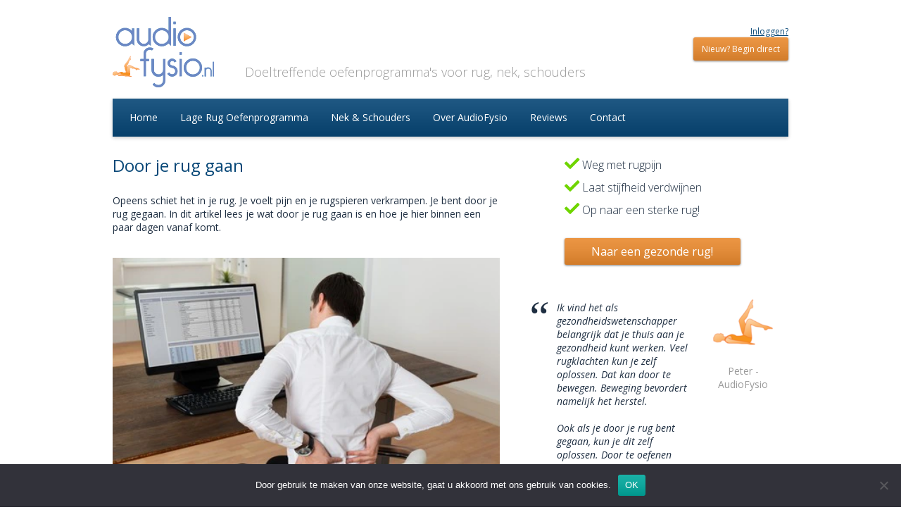

--- FILE ---
content_type: text/html; charset=UTF-8
request_url: https://www.audiofysio.nl/door-je-rug-gaan-info/
body_size: 21551
content:
<!DOCTYPE html>
<html lang="nl-NL">
<head>
    <meta name="viewport" content="width=device-width, initial-scale=1, maximum-scale=1, user-scalable=0">

    <meta charset="UTF-8"/>

    <title>Door je rug gaan of spit? Herstel snel met deze 3 oefeningen!</title><link rel="preload" data-rocket-preload as="image" href="https://www.audiofysio.nl/wp-content/uploads/2017/11/door-je-rug-wat-te-doen.jpg" imagesrcset="https://www.audiofysio.nl/wp-content/uploads/2017/11/door-je-rug-wat-te-doen.jpg 450w, https://www.audiofysio.nl/wp-content/uploads/2017/11/door-je-rug-wat-te-doen-300x200.jpg 300w, https://www.audiofysio.nl/wp-content/uploads/2017/11/door-je-rug-wat-te-doen-160x107.jpg 160w" imagesizes="(max-width: 550px) 100vw, 550px" fetchpriority="high"><link rel="preload" data-rocket-preload as="style" href="https://fonts.googleapis.com/css?family=Open%20Sans%3A300italic%2C400italic%2C700italic%2C400%2C300%2C700%3F&#038;display=swap" /><link rel="stylesheet" href="https://fonts.googleapis.com/css?family=Open%20Sans%3A300italic%2C400italic%2C700italic%2C400%2C300%2C700%3F&#038;display=swap" media="print" onload="this.media='all'" /><noscript><link rel="stylesheet" href="https://fonts.googleapis.com/css?family=Open%20Sans%3A300italic%2C400italic%2C700italic%2C400%2C300%2C700%3F&#038;display=swap" /></noscript>

    <link rel="profile" href="http://gmpg.org/xfn/11"/>
    <link rel="pingback" href=""/>

    <link rel="preload" href="https://www.audiofysio.nl/wp-content/themes/audiofysio.wordpress.theme/dist/fonts/fontawesome/fa-solid-900.woff2" as="font" type="font/woff2" crossorigin="anonymous">

    <link rel="preconnect" href="https://fonts.gstatic.com" crossorigin/>
    <link rel="preload" as="style" href="//fonts.googleapis.com/css?family=Open+Sans:300italic,400italic,700italic,400,300,700?&display=swap"/>
    
    <noscript>
        <link rel="stylesheet" href="//fonts.googleapis.com/css?family=Open+Sans:300italic,400italic,700italic,400,300,700?&display=swap"/>
    </noscript>

    <meta name='robots' content='index, follow, max-image-preview:large, max-snippet:-1, max-video-preview:-1' />

	<!-- This site is optimized with the Yoast SEO plugin v26.6 - https://yoast.com/wordpress/plugins/seo/ -->
	<meta name="description" content="Door je rug gaan of spit? Je voelt pijn en je rugspieren verkrampen. Met deze oefeningen verminder je rugpijn en stijfheid!" />
	<link rel="canonical" href="https://www.audiofysio.nl/door-je-rug-gaan-info/" />
	<meta property="og:locale" content="nl_NL" />
	<meta property="og:type" content="article" />
	<meta property="og:title" content="Door je rug gaan of spit? Herstel snel met deze 3 oefeningen!" />
	<meta property="og:description" content="Door je rug gaan of spit? Je voelt pijn en je rugspieren verkrampen. Met deze oefeningen verminder je rugpijn en stijfheid!" />
	<meta property="og:url" content="https://www.audiofysio.nl/door-je-rug-gaan-info/" />
	<meta property="og:site_name" content="AudioFysio" />
	<meta property="article:modified_time" content="2025-06-27T20:34:24+00:00" />
	<meta property="og:image" content="https://www.audiofysio.nl/wp-content/uploads/2018/10/rugklachten.jpg" />
	<meta property="og:image:width" content="838" />
	<meta property="og:image:height" content="571" />
	<meta property="og:image:type" content="image/jpeg" />
	<meta name="twitter:card" content="summary_large_image" />
	<meta name="twitter:label1" content="Geschatte leestijd" />
	<meta name="twitter:data1" content="14 minuten" />
	<script type="application/ld+json" class="yoast-schema-graph">{"@context":"https://schema.org","@graph":[{"@type":["WebPage","MedicalWebPage"],"@id":"https://www.audiofysio.nl/door-je-rug-gaan-info/","url":"https://www.audiofysio.nl/door-je-rug-gaan-info/","name":"Door je rug gaan of spit? Herstel snel met deze 3 oefeningen!","isPartOf":{"@id":"https://www.audiofysio.nl/#website"},"primaryImageOfPage":{"@id":"https://www.audiofysio.nl/door-je-rug-gaan-info/#primaryimage"},"image":{"@id":"https://www.audiofysio.nl/door-je-rug-gaan-info/#primaryimage"},"thumbnailUrl":"https://www.audiofysio.nl/wp-content/uploads/2018/10/rugklachten.jpg","datePublished":"2015-12-24T09:11:06+00:00","dateModified":"2025-06-27T20:34:24+00:00","description":"Door je rug gaan of spit? Je voelt pijn en je rugspieren verkrampen. Met deze oefeningen verminder je rugpijn en stijfheid!","breadcrumb":{"@id":"https://www.audiofysio.nl/door-je-rug-gaan-info/#breadcrumb"},"inLanguage":"nl-NL","potentialAction":[{"@type":"ReadAction","target":["https://www.audiofysio.nl/door-je-rug-gaan-info/"]}]},{"@type":"ImageObject","inLanguage":"nl-NL","@id":"https://www.audiofysio.nl/door-je-rug-gaan-info/#primaryimage","url":"https://www.audiofysio.nl/wp-content/uploads/2018/10/rugklachten.jpg","contentUrl":"https://www.audiofysio.nl/wp-content/uploads/2018/10/rugklachten.jpg","width":838,"height":571,"caption":"rugpijn door spit"},{"@type":"BreadcrumbList","@id":"https://www.audiofysio.nl/door-je-rug-gaan-info/#breadcrumb","itemListElement":[{"@type":"ListItem","position":1,"name":"Home","item":"https://www.audiofysio.nl/"},{"@type":"ListItem","position":2,"name":"Door je rug gaan-info"}]},{"@type":"WebSite","@id":"https://www.audiofysio.nl/#website","url":"https://www.audiofysio.nl/","name":"AudioFysio","description":"Hét oefenprogramma voor een pijnvrije en gezonde rug","publisher":{"@id":"https://www.audiofysio.nl/#organization"},"potentialAction":[{"@type":"SearchAction","target":{"@type":"EntryPoint","urlTemplate":"https://www.audiofysio.nl/?s={search_term_string}"},"query-input":{"@type":"PropertyValueSpecification","valueRequired":true,"valueName":"search_term_string"}}],"inLanguage":"nl-NL"},{"@type":"Organization","@id":"https://www.audiofysio.nl/#organization","name":"AudioFysio","url":"https://www.audiofysio.nl/","logo":{"@type":"ImageObject","inLanguage":"nl-NL","@id":"https://www.audiofysio.nl/#/schema/logo/image/","url":"https://www.audiofysio.nl/wp-content/uploads/2024/07/logo-AudioFysio.jpg","contentUrl":"https://www.audiofysio.nl/wp-content/uploads/2024/07/logo-AudioFysio.jpg","width":696,"height":696,"caption":"AudioFysio"},"image":{"@id":"https://www.audiofysio.nl/#/schema/logo/image/"}}]}</script>
	<!-- / Yoast SEO plugin. -->


<link href='https://fonts.gstatic.com' crossorigin rel='preconnect' />
		<!-- This site uses the Google Analytics by MonsterInsights plugin v9.10.1 - Using Analytics tracking - https://www.monsterinsights.com/ -->
							<script src="//www.googletagmanager.com/gtag/js?id=G-KY71BHHXW9"  data-cfasync="false" data-wpfc-render="false" type="text/javascript" async></script>
			<script data-cfasync="false" data-wpfc-render="false" type="text/javascript">
				var mi_version = '9.10.1';
				var mi_track_user = true;
				var mi_no_track_reason = '';
								var MonsterInsightsDefaultLocations = {"page_location":"https:\/\/www.audiofysio.nl\/door-je-rug-gaan-info\/"};
								if ( typeof MonsterInsightsPrivacyGuardFilter === 'function' ) {
					var MonsterInsightsLocations = (typeof MonsterInsightsExcludeQuery === 'object') ? MonsterInsightsPrivacyGuardFilter( MonsterInsightsExcludeQuery ) : MonsterInsightsPrivacyGuardFilter( MonsterInsightsDefaultLocations );
				} else {
					var MonsterInsightsLocations = (typeof MonsterInsightsExcludeQuery === 'object') ? MonsterInsightsExcludeQuery : MonsterInsightsDefaultLocations;
				}

								var disableStrs = [
										'ga-disable-G-KY71BHHXW9',
									];

				/* Function to detect opted out users */
				function __gtagTrackerIsOptedOut() {
					for (var index = 0; index < disableStrs.length; index++) {
						if (document.cookie.indexOf(disableStrs[index] + '=true') > -1) {
							return true;
						}
					}

					return false;
				}

				/* Disable tracking if the opt-out cookie exists. */
				if (__gtagTrackerIsOptedOut()) {
					for (var index = 0; index < disableStrs.length; index++) {
						window[disableStrs[index]] = true;
					}
				}

				/* Opt-out function */
				function __gtagTrackerOptout() {
					for (var index = 0; index < disableStrs.length; index++) {
						document.cookie = disableStrs[index] + '=true; expires=Thu, 31 Dec 2099 23:59:59 UTC; path=/';
						window[disableStrs[index]] = true;
					}
				}

				if ('undefined' === typeof gaOptout) {
					function gaOptout() {
						__gtagTrackerOptout();
					}
				}
								window.dataLayer = window.dataLayer || [];

				window.MonsterInsightsDualTracker = {
					helpers: {},
					trackers: {},
				};
				if (mi_track_user) {
					function __gtagDataLayer() {
						dataLayer.push(arguments);
					}

					function __gtagTracker(type, name, parameters) {
						if (!parameters) {
							parameters = {};
						}

						if (parameters.send_to) {
							__gtagDataLayer.apply(null, arguments);
							return;
						}

						if (type === 'event') {
														parameters.send_to = monsterinsights_frontend.v4_id;
							var hookName = name;
							if (typeof parameters['event_category'] !== 'undefined') {
								hookName = parameters['event_category'] + ':' + name;
							}

							if (typeof MonsterInsightsDualTracker.trackers[hookName] !== 'undefined') {
								MonsterInsightsDualTracker.trackers[hookName](parameters);
							} else {
								__gtagDataLayer('event', name, parameters);
							}
							
						} else {
							__gtagDataLayer.apply(null, arguments);
						}
					}

					__gtagTracker('js', new Date());
					__gtagTracker('set', {
						'developer_id.dZGIzZG': true,
											});
					if ( MonsterInsightsLocations.page_location ) {
						__gtagTracker('set', MonsterInsightsLocations);
					}
										__gtagTracker('config', 'G-KY71BHHXW9', {"forceSSL":"true","anonymize_ip":"true"} );
										window.gtag = __gtagTracker;										(function () {
						/* https://developers.google.com/analytics/devguides/collection/analyticsjs/ */
						/* ga and __gaTracker compatibility shim. */
						var noopfn = function () {
							return null;
						};
						var newtracker = function () {
							return new Tracker();
						};
						var Tracker = function () {
							return null;
						};
						var p = Tracker.prototype;
						p.get = noopfn;
						p.set = noopfn;
						p.send = function () {
							var args = Array.prototype.slice.call(arguments);
							args.unshift('send');
							__gaTracker.apply(null, args);
						};
						var __gaTracker = function () {
							var len = arguments.length;
							if (len === 0) {
								return;
							}
							var f = arguments[len - 1];
							if (typeof f !== 'object' || f === null || typeof f.hitCallback !== 'function') {
								if ('send' === arguments[0]) {
									var hitConverted, hitObject = false, action;
									if ('event' === arguments[1]) {
										if ('undefined' !== typeof arguments[3]) {
											hitObject = {
												'eventAction': arguments[3],
												'eventCategory': arguments[2],
												'eventLabel': arguments[4],
												'value': arguments[5] ? arguments[5] : 1,
											}
										}
									}
									if ('pageview' === arguments[1]) {
										if ('undefined' !== typeof arguments[2]) {
											hitObject = {
												'eventAction': 'page_view',
												'page_path': arguments[2],
											}
										}
									}
									if (typeof arguments[2] === 'object') {
										hitObject = arguments[2];
									}
									if (typeof arguments[5] === 'object') {
										Object.assign(hitObject, arguments[5]);
									}
									if ('undefined' !== typeof arguments[1].hitType) {
										hitObject = arguments[1];
										if ('pageview' === hitObject.hitType) {
											hitObject.eventAction = 'page_view';
										}
									}
									if (hitObject) {
										action = 'timing' === arguments[1].hitType ? 'timing_complete' : hitObject.eventAction;
										hitConverted = mapArgs(hitObject);
										__gtagTracker('event', action, hitConverted);
									}
								}
								return;
							}

							function mapArgs(args) {
								var arg, hit = {};
								var gaMap = {
									'eventCategory': 'event_category',
									'eventAction': 'event_action',
									'eventLabel': 'event_label',
									'eventValue': 'event_value',
									'nonInteraction': 'non_interaction',
									'timingCategory': 'event_category',
									'timingVar': 'name',
									'timingValue': 'value',
									'timingLabel': 'event_label',
									'page': 'page_path',
									'location': 'page_location',
									'title': 'page_title',
									'referrer' : 'page_referrer',
								};
								for (arg in args) {
																		if (!(!args.hasOwnProperty(arg) || !gaMap.hasOwnProperty(arg))) {
										hit[gaMap[arg]] = args[arg];
									} else {
										hit[arg] = args[arg];
									}
								}
								return hit;
							}

							try {
								f.hitCallback();
							} catch (ex) {
							}
						};
						__gaTracker.create = newtracker;
						__gaTracker.getByName = newtracker;
						__gaTracker.getAll = function () {
							return [];
						};
						__gaTracker.remove = noopfn;
						__gaTracker.loaded = true;
						window['__gaTracker'] = __gaTracker;
					})();
									} else {
										console.log("");
					(function () {
						function __gtagTracker() {
							return null;
						}

						window['__gtagTracker'] = __gtagTracker;
						window['gtag'] = __gtagTracker;
					})();
									}
			</script>
							<!-- / Google Analytics by MonsterInsights -->
		<style id='wp-img-auto-sizes-contain-inline-css' type='text/css'>
img:is([sizes=auto i],[sizes^="auto," i]){contain-intrinsic-size:3000px 1500px}
/*# sourceURL=wp-img-auto-sizes-contain-inline-css */
</style>
<link rel="stylesheet" href="https://www.audiofysio.nl/wp-content/plugins/wp-customer-reviews/css/wp-customer-reviews.css">
<style id='classic-theme-styles-inline-css' type='text/css'>
/*! This file is auto-generated */
.wp-block-button__link{color:#fff;background-color:#32373c;border-radius:9999px;box-shadow:none;text-decoration:none;padding:calc(.667em + 2px) calc(1.333em + 2px);font-size:1.125em}.wp-block-file__button{background:#32373c;color:#fff;text-decoration:none}
/*# sourceURL=/wp-includes/css/classic-themes.min.css */
</style>
<link rel="stylesheet" href="https://www.audiofysio.nl/wp-content/plugins/cookie-notice/css/front.min.css">
<link rel="stylesheet" href="https://www.audiofysio.nl/wp-content/uploads/useanyfont/uaf.css">
<link rel="stylesheet" href="https://www.audiofysio.nl/wp-content/themes/audiofysio.wordpress.theme/dist/stylesheets/style.867f20d277d74e815de1af5d833e89840f0de067.css">
<script  src="https://www.audiofysio.nl/wp-content/themes/audiofysio.wordpress.theme/assets/js/jquery-3.6.0.min.js" id="jquery-js"></script>
<script  src="https://www.audiofysio.nl/wp-content/plugins/wp-customer-reviews/js/wp-customer-reviews.js" id="wp-customer-reviews-3-frontend-js"></script>
<script src="https://www.audiofysio.nl/wp-content/plugins/google-analytics-for-wordpress/assets/js/frontend-gtag.min.js" async></script>
<script data-cfasync="false" data-wpfc-render="false" type="text/javascript" id='monsterinsights-frontend-script-js-extra'>/* <![CDATA[ */
var monsterinsights_frontend = {"js_events_tracking":"true","download_extensions":"doc,pdf,ppt,zip,xls,docx,pptx,xlsx","inbound_paths":"[]","home_url":"https:\/\/www.audiofysio.nl","hash_tracking":"false","v4_id":"G-KY71BHHXW9"};/* ]]> */
</script>
<script  id="cookie-notice-front-js-before">
/* <![CDATA[ */
var cnArgs = {"ajaxUrl":"https:\/\/www.audiofysio.nl\/wp-admin\/admin-ajax.php","nonce":"6e95ed4eec","hideEffect":"fade","position":"bottom","onScroll":false,"onScrollOffset":100,"onClick":false,"cookieName":"cookie_notice_accepted","cookieTime":2592000,"cookieTimeRejected":2592000,"globalCookie":false,"redirection":false,"cache":true,"revokeCookies":false,"revokeCookiesOpt":"automatic"};

//# sourceURL=cookie-notice-front-js-before
/* ]]> */
</script>
<script  src="https://www.audiofysio.nl/wp-content/plugins/cookie-notice/js/front.min.js" id="cookie-notice-front-js"></script>
<link rel="EditURI" type="application/rsd+xml" title="RSD" href="https://www.audiofysio.nl/xmlrpc.php?rsd" />
<meta name="google-site-verification" content="xOHCpwz9OrZjyltr9QiIIWS0lRICMi11ElHxhlAYH5A" />
<meta name="p:domain_verify" content="7530ee9cdf339a8e31bf2d76112cc056"/>
<link rel="alternate" hreflang="en-US" href="https://en.audiofysio.nl/throw-your-back-out/"><link rel="alternate" hreflang="nl-NL" href="https://www.audiofysio.nl/door-je-rug-gaan-info/"><meta name="generator" content="Elementor 3.33.0; features: additional_custom_breakpoints; settings: css_print_method-external, google_font-enabled, font_display-auto">
			<style>
				.e-con.e-parent:nth-of-type(n+4):not(.e-lazyloaded):not(.e-no-lazyload),
				.e-con.e-parent:nth-of-type(n+4):not(.e-lazyloaded):not(.e-no-lazyload) * {
					background-image: none !important;
				}
				@media screen and (max-height: 1024px) {
					.e-con.e-parent:nth-of-type(n+3):not(.e-lazyloaded):not(.e-no-lazyload),
					.e-con.e-parent:nth-of-type(n+3):not(.e-lazyloaded):not(.e-no-lazyload) * {
						background-image: none !important;
					}
				}
				@media screen and (max-height: 640px) {
					.e-con.e-parent:nth-of-type(n+2):not(.e-lazyloaded):not(.e-no-lazyload),
					.e-con.e-parent:nth-of-type(n+2):not(.e-lazyloaded):not(.e-no-lazyload) * {
						background-image: none !important;
					}
				}
			</style>
			<noscript><style>.lazyload[data-src]{display:none !important;}</style></noscript><style>.lazyload{background-image:none !important;}.lazyload:before{background-image:none !important;}</style><style type="text/css">.broken_link, a.broken_link {
	text-decoration: line-through;
}</style><link rel="icon" href="https://www.audiofysio.nl/wp-content/uploads/2021/11/cropped-152-32x32.png" sizes="32x32" />
<link rel="icon" href="https://www.audiofysio.nl/wp-content/uploads/2021/11/cropped-152-192x192.png" sizes="192x192" />
<link rel="apple-touch-icon" href="https://www.audiofysio.nl/wp-content/uploads/2021/11/cropped-152-180x180.png" />
<meta name="msapplication-TileImage" content="https://www.audiofysio.nl/wp-content/uploads/2021/11/cropped-152-270x270.png" />
		<style type="text/css" id="wp-custom-css">
			.gallery img {
border: none !important;
}

/*verberg Duitse vlag*/
.mlp-language-box li:first-of-type {display:none;}		</style>
		<noscript><style id="rocket-lazyload-nojs-css">.rll-youtube-player, [data-lazy-src]{display:none !important;}</style></noscript>
    <style id='global-styles-inline-css' type='text/css'>
:root{--wp--preset--aspect-ratio--square: 1;--wp--preset--aspect-ratio--4-3: 4/3;--wp--preset--aspect-ratio--3-4: 3/4;--wp--preset--aspect-ratio--3-2: 3/2;--wp--preset--aspect-ratio--2-3: 2/3;--wp--preset--aspect-ratio--16-9: 16/9;--wp--preset--aspect-ratio--9-16: 9/16;--wp--preset--color--black: #000000;--wp--preset--color--cyan-bluish-gray: #abb8c3;--wp--preset--color--white: #ffffff;--wp--preset--color--pale-pink: #f78da7;--wp--preset--color--vivid-red: #cf2e2e;--wp--preset--color--luminous-vivid-orange: #ff6900;--wp--preset--color--luminous-vivid-amber: #fcb900;--wp--preset--color--light-green-cyan: #7bdcb5;--wp--preset--color--vivid-green-cyan: #00d084;--wp--preset--color--pale-cyan-blue: #8ed1fc;--wp--preset--color--vivid-cyan-blue: #0693e3;--wp--preset--color--vivid-purple: #9b51e0;--wp--preset--gradient--vivid-cyan-blue-to-vivid-purple: linear-gradient(135deg,rgb(6,147,227) 0%,rgb(155,81,224) 100%);--wp--preset--gradient--light-green-cyan-to-vivid-green-cyan: linear-gradient(135deg,rgb(122,220,180) 0%,rgb(0,208,130) 100%);--wp--preset--gradient--luminous-vivid-amber-to-luminous-vivid-orange: linear-gradient(135deg,rgb(252,185,0) 0%,rgb(255,105,0) 100%);--wp--preset--gradient--luminous-vivid-orange-to-vivid-red: linear-gradient(135deg,rgb(255,105,0) 0%,rgb(207,46,46) 100%);--wp--preset--gradient--very-light-gray-to-cyan-bluish-gray: linear-gradient(135deg,rgb(238,238,238) 0%,rgb(169,184,195) 100%);--wp--preset--gradient--cool-to-warm-spectrum: linear-gradient(135deg,rgb(74,234,220) 0%,rgb(151,120,209) 20%,rgb(207,42,186) 40%,rgb(238,44,130) 60%,rgb(251,105,98) 80%,rgb(254,248,76) 100%);--wp--preset--gradient--blush-light-purple: linear-gradient(135deg,rgb(255,206,236) 0%,rgb(152,150,240) 100%);--wp--preset--gradient--blush-bordeaux: linear-gradient(135deg,rgb(254,205,165) 0%,rgb(254,45,45) 50%,rgb(107,0,62) 100%);--wp--preset--gradient--luminous-dusk: linear-gradient(135deg,rgb(255,203,112) 0%,rgb(199,81,192) 50%,rgb(65,88,208) 100%);--wp--preset--gradient--pale-ocean: linear-gradient(135deg,rgb(255,245,203) 0%,rgb(182,227,212) 50%,rgb(51,167,181) 100%);--wp--preset--gradient--electric-grass: linear-gradient(135deg,rgb(202,248,128) 0%,rgb(113,206,126) 100%);--wp--preset--gradient--midnight: linear-gradient(135deg,rgb(2,3,129) 0%,rgb(40,116,252) 100%);--wp--preset--font-size--small: 13px;--wp--preset--font-size--medium: 20px;--wp--preset--font-size--large: 36px;--wp--preset--font-size--x-large: 42px;--wp--preset--spacing--20: 0.44rem;--wp--preset--spacing--30: 0.67rem;--wp--preset--spacing--40: 1rem;--wp--preset--spacing--50: 1.5rem;--wp--preset--spacing--60: 2.25rem;--wp--preset--spacing--70: 3.38rem;--wp--preset--spacing--80: 5.06rem;--wp--preset--shadow--natural: 6px 6px 9px rgba(0, 0, 0, 0.2);--wp--preset--shadow--deep: 12px 12px 50px rgba(0, 0, 0, 0.4);--wp--preset--shadow--sharp: 6px 6px 0px rgba(0, 0, 0, 0.2);--wp--preset--shadow--outlined: 6px 6px 0px -3px rgb(255, 255, 255), 6px 6px rgb(0, 0, 0);--wp--preset--shadow--crisp: 6px 6px 0px rgb(0, 0, 0);}:where(.is-layout-flex){gap: 0.5em;}:where(.is-layout-grid){gap: 0.5em;}body .is-layout-flex{display: flex;}.is-layout-flex{flex-wrap: wrap;align-items: center;}.is-layout-flex > :is(*, div){margin: 0;}body .is-layout-grid{display: grid;}.is-layout-grid > :is(*, div){margin: 0;}:where(.wp-block-columns.is-layout-flex){gap: 2em;}:where(.wp-block-columns.is-layout-grid){gap: 2em;}:where(.wp-block-post-template.is-layout-flex){gap: 1.25em;}:where(.wp-block-post-template.is-layout-grid){gap: 1.25em;}.has-black-color{color: var(--wp--preset--color--black) !important;}.has-cyan-bluish-gray-color{color: var(--wp--preset--color--cyan-bluish-gray) !important;}.has-white-color{color: var(--wp--preset--color--white) !important;}.has-pale-pink-color{color: var(--wp--preset--color--pale-pink) !important;}.has-vivid-red-color{color: var(--wp--preset--color--vivid-red) !important;}.has-luminous-vivid-orange-color{color: var(--wp--preset--color--luminous-vivid-orange) !important;}.has-luminous-vivid-amber-color{color: var(--wp--preset--color--luminous-vivid-amber) !important;}.has-light-green-cyan-color{color: var(--wp--preset--color--light-green-cyan) !important;}.has-vivid-green-cyan-color{color: var(--wp--preset--color--vivid-green-cyan) !important;}.has-pale-cyan-blue-color{color: var(--wp--preset--color--pale-cyan-blue) !important;}.has-vivid-cyan-blue-color{color: var(--wp--preset--color--vivid-cyan-blue) !important;}.has-vivid-purple-color{color: var(--wp--preset--color--vivid-purple) !important;}.has-black-background-color{background-color: var(--wp--preset--color--black) !important;}.has-cyan-bluish-gray-background-color{background-color: var(--wp--preset--color--cyan-bluish-gray) !important;}.has-white-background-color{background-color: var(--wp--preset--color--white) !important;}.has-pale-pink-background-color{background-color: var(--wp--preset--color--pale-pink) !important;}.has-vivid-red-background-color{background-color: var(--wp--preset--color--vivid-red) !important;}.has-luminous-vivid-orange-background-color{background-color: var(--wp--preset--color--luminous-vivid-orange) !important;}.has-luminous-vivid-amber-background-color{background-color: var(--wp--preset--color--luminous-vivid-amber) !important;}.has-light-green-cyan-background-color{background-color: var(--wp--preset--color--light-green-cyan) !important;}.has-vivid-green-cyan-background-color{background-color: var(--wp--preset--color--vivid-green-cyan) !important;}.has-pale-cyan-blue-background-color{background-color: var(--wp--preset--color--pale-cyan-blue) !important;}.has-vivid-cyan-blue-background-color{background-color: var(--wp--preset--color--vivid-cyan-blue) !important;}.has-vivid-purple-background-color{background-color: var(--wp--preset--color--vivid-purple) !important;}.has-black-border-color{border-color: var(--wp--preset--color--black) !important;}.has-cyan-bluish-gray-border-color{border-color: var(--wp--preset--color--cyan-bluish-gray) !important;}.has-white-border-color{border-color: var(--wp--preset--color--white) !important;}.has-pale-pink-border-color{border-color: var(--wp--preset--color--pale-pink) !important;}.has-vivid-red-border-color{border-color: var(--wp--preset--color--vivid-red) !important;}.has-luminous-vivid-orange-border-color{border-color: var(--wp--preset--color--luminous-vivid-orange) !important;}.has-luminous-vivid-amber-border-color{border-color: var(--wp--preset--color--luminous-vivid-amber) !important;}.has-light-green-cyan-border-color{border-color: var(--wp--preset--color--light-green-cyan) !important;}.has-vivid-green-cyan-border-color{border-color: var(--wp--preset--color--vivid-green-cyan) !important;}.has-pale-cyan-blue-border-color{border-color: var(--wp--preset--color--pale-cyan-blue) !important;}.has-vivid-cyan-blue-border-color{border-color: var(--wp--preset--color--vivid-cyan-blue) !important;}.has-vivid-purple-border-color{border-color: var(--wp--preset--color--vivid-purple) !important;}.has-vivid-cyan-blue-to-vivid-purple-gradient-background{background: var(--wp--preset--gradient--vivid-cyan-blue-to-vivid-purple) !important;}.has-light-green-cyan-to-vivid-green-cyan-gradient-background{background: var(--wp--preset--gradient--light-green-cyan-to-vivid-green-cyan) !important;}.has-luminous-vivid-amber-to-luminous-vivid-orange-gradient-background{background: var(--wp--preset--gradient--luminous-vivid-amber-to-luminous-vivid-orange) !important;}.has-luminous-vivid-orange-to-vivid-red-gradient-background{background: var(--wp--preset--gradient--luminous-vivid-orange-to-vivid-red) !important;}.has-very-light-gray-to-cyan-bluish-gray-gradient-background{background: var(--wp--preset--gradient--very-light-gray-to-cyan-bluish-gray) !important;}.has-cool-to-warm-spectrum-gradient-background{background: var(--wp--preset--gradient--cool-to-warm-spectrum) !important;}.has-blush-light-purple-gradient-background{background: var(--wp--preset--gradient--blush-light-purple) !important;}.has-blush-bordeaux-gradient-background{background: var(--wp--preset--gradient--blush-bordeaux) !important;}.has-luminous-dusk-gradient-background{background: var(--wp--preset--gradient--luminous-dusk) !important;}.has-pale-ocean-gradient-background{background: var(--wp--preset--gradient--pale-ocean) !important;}.has-electric-grass-gradient-background{background: var(--wp--preset--gradient--electric-grass) !important;}.has-midnight-gradient-background{background: var(--wp--preset--gradient--midnight) !important;}.has-small-font-size{font-size: var(--wp--preset--font-size--small) !important;}.has-medium-font-size{font-size: var(--wp--preset--font-size--medium) !important;}.has-large-font-size{font-size: var(--wp--preset--font-size--large) !important;}.has-x-large-font-size{font-size: var(--wp--preset--font-size--x-large) !important;}
/*# sourceURL=global-styles-inline-css */
</style>
<style id="rocket-lazyrender-inline-css">[data-wpr-lazyrender] {content-visibility: auto;}</style><meta name="generator" content="WP Rocket 3.18.2" data-wpr-features="wpr_lazyload_images wpr_lazyload_iframes wpr_automatic_lazy_rendering wpr_oci wpr_image_dimensions wpr_preload_links wpr_desktop" /></head>

<body class="wp-singular page page-id-2815 wp-theme-audiofysiowordpresstheme cookies-not-set door-je-rug-gaan-info elementor-default elementor-kit-14726">

<div  class="frame">
    <div  class="frame frame-container frame-header padding-top-half">
        <div  class="bit-column-2 logo-container">
            <a href="https://www.audiofysio.nl" title="AudioFysio" class="logo-link">
                <img src="[data-uri]" alt="AudioFysio" width="144" height="100" data-src="https://www.audiofysio.nl/wp-content/themes/audiofysio.wordpress.theme/dist/images/audiofysio.nl-01.svg" decoding="async" class="lazyload" data-eio-rwidth="144" data-eio-rheight="100" /><noscript><img src="https://www.audiofysio.nl/wp-content/themes/audiofysio.wordpress.theme/dist/images/audiofysio.nl-01.svg" alt="AudioFysio" width="144" height="100" data-eio="l" /></noscript>
            </a>
            <div class="language-switcher visible-mobile"><div class="mlp-language-box mlp_language_box"><ul><li><a rel="alternate" href="https://en.audiofysio.nl/throw-your-back-out/"><img src="data:image/svg+xml,%3Csvg%20xmlns='http://www.w3.org/2000/svg'%20viewBox='0%200%2024%2018'%3E%3C/svg%3E" alt="" width="24" height="18" data-lazy-src="https://www.audiofysio.nl/wp-content/themes/audiofysio.wordpress.theme/assets/images/flag-en.svg"><noscript><img src="https://www.audiofysio.nl/wp-content/themes/audiofysio.wordpress.theme/assets/images/flag-en.svg" alt="" width="24" height="18"></noscript> </a></li></ul></div></div>            <a href="javascript:;" id="trigger-panel-menu" class="menu-trigger">
                <span class="icon-bar"></span>
                <span class="icon-bar"></span>
                <span class="icon-bar"></span>
            </a>
        </div>
        <div  class="bit-column-7">
                        <h4 class="slogan ">Doeltreffende oefenprogramma's voor rug, nek, schouders</h4>
        </div>
        <div  class="bit-column-3 visible-tablet visible-desktop">
            <div class="pull-right text-right header-action-links">
                <div class="language-switcher"><div class="mlp-language-box mlp_language_box"><ul><li><a rel="alternate" href="https://en.audiofysio.nl/throw-your-back-out/"><img src="data:image/svg+xml,%3Csvg%20xmlns='http://www.w3.org/2000/svg'%20viewBox='0%200%2024%2018'%3E%3C/svg%3E" alt="" width="24" height="18" data-lazy-src="https://www.audiofysio.nl/wp-content/themes/audiofysio.wordpress.theme/assets/images/flag-en.svg"><noscript><img src="https://www.audiofysio.nl/wp-content/themes/audiofysio.wordpress.theme/assets/images/flag-en.svg" alt="" width="24" height="18"></noscript> </a></li></ul></div></div>                    <a href="https://www.audiofysio.nl/login/" title="Inloggen">Inloggen?</a><br/>
                    <a href="https://www.audiofysio.nl/rugpijn-app/" title="Nieuw? Begin direct"
                       class="button button-small">Nieuw? Begin direct</a>
                                </div>
        </div>
        <div  class="bit-1 padding-top-none">
            <div class="main-menu-wrapper visible-tablet visible-desktop"><ul id="menu-menu-1" class="menu"><li id="menu-item-11869" class="menu-item menu-item-type-post_type menu-item-object-page menu-item-home menu-item-11869"><a href="https://www.audiofysio.nl/">Home</a></li>
<li id="menu-item-7070" class="menu-item menu-item-type-post_type menu-item-object-page menu-item-7070"><a href="https://www.audiofysio.nl/rugpijn-app/">Lage Rug Oefenprogramma</a></li>
<li id="menu-item-10587" class="menu-item menu-item-type-post_type menu-item-object-page menu-item-10587"><a href="https://www.audiofysio.nl/nek-schouder-oefeningen/">Nek &#038; Schouders</a></li>
<li id="menu-item-148" class="menu-item menu-item-type-post_type menu-item-object-page menu-item-148"><a href="https://www.audiofysio.nl/audiofysio/">Over AudioFysio</a></li>
<li id="menu-item-11961" class="menu-item menu-item-type-post_type menu-item-object-page menu-item-11961"><a href="https://www.audiofysio.nl/review/">Reviews</a></li>
<li id="menu-item-13352" class="menu-item menu-item-type-post_type menu-item-object-page menu-item-13352"><a href="https://www.audiofysio.nl/contact/">Contact</a></li>
</ul></div>            <div id="panel-menu">
                <div class="panel-action-links">
                                            <a href="https://www.audiofysio.nl/login/" title="Inloggen">Inloggen?</a><br/>
                        <a href="https://www.audiofysio.nl/rugpijn-app/" title="Nieuw? Begin direct"
                           class="button button-small">Nieuw? Begin direct</a>
                                        </div>
                <div class="menu-wrapper">
                    <div class="menu-menu-1-container"><ul id="menu-menu-2" class="menu"><li class="menu-item menu-item-type-post_type menu-item-object-page menu-item-home menu-item-11869"><a href="https://www.audiofysio.nl/">Home</a></li>
<li class="menu-item menu-item-type-post_type menu-item-object-page menu-item-7070"><a href="https://www.audiofysio.nl/rugpijn-app/">Lage Rug Oefenprogramma</a></li>
<li class="menu-item menu-item-type-post_type menu-item-object-page menu-item-10587"><a href="https://www.audiofysio.nl/nek-schouder-oefeningen/">Nek &#038; Schouders</a></li>
<li class="menu-item menu-item-type-post_type menu-item-object-page menu-item-148"><a href="https://www.audiofysio.nl/audiofysio/">Over AudioFysio</a></li>
<li class="menu-item menu-item-type-post_type menu-item-object-page menu-item-11961"><a href="https://www.audiofysio.nl/review/">Reviews</a></li>
<li class="menu-item menu-item-type-post_type menu-item-object-page menu-item-13352"><a href="https://www.audiofysio.nl/contact/">Contact</a></li>
</ul></div>                </div>
            </div>
        </div>
    </div>
</div>
		<div  class="frame frame-container">
			<div  class="bit-column-7  page-content">
				<h1>Door je rug gaan</h1>
<p style="text-align: left;">Opeens schiet het in je rug. Je voelt pijn en je rugspieren verkrampen. Je bent door je rug gegaan. In dit artikel lees je wat door je rug gaan is en hoe je hier binnen een paar dagen vanaf komt.</p>
<p><img fetchpriority="high" decoding="async" class="aligncenter wp-image-5435" src="https://www.audiofysio.nl/wp-content/uploads/2017/11/door-je-rug-wat-te-doen.jpg" alt="wat te doen bij spit" width="550" height="367" srcset="https://www.audiofysio.nl/wp-content/uploads/2017/11/door-je-rug-wat-te-doen.jpg 450w, https://www.audiofysio.nl/wp-content/uploads/2017/11/door-je-rug-wat-te-doen-300x200.jpg 300w, https://www.audiofysio.nl/wp-content/uploads/2017/11/door-je-rug-wat-te-doen-160x107.jpg 160w" sizes="(max-width: 550px) 100vw, 550px" /></p>
<p>Voordat je leest wat ‘door je rug gaan’ eigenlijk is en hoe je er vanaf komt, alvast een voorproefje:</p>
<p><img  decoding="async" class="aligncenter wp-image-5664 lazyload" src="[data-uri]" alt="rug geschoten" width="550" height="237"   data-src="https://www.audiofysio.nl/wp-content/uploads/2018/02/Paco-paco-1-300x129.png" data-srcset="https://www.audiofysio.nl/wp-content/uploads/2018/02/Paco-paco-1-300x129.png 300w, https://www.audiofysio.nl/wp-content/uploads/2018/02/Paco-paco-1-160x69.png 160w, https://www.audiofysio.nl/wp-content/uploads/2018/02/Paco-paco-1.png 552w" data-sizes="auto" data-eio-rwidth="300" data-eio-rheight="129" /><noscript><img  decoding="async" class="aligncenter wp-image-5664" src="https://www.audiofysio.nl/wp-content/uploads/2018/02/Paco-paco-1-300x129.png" alt="rug geschoten" width="550" height="237" srcset="https://www.audiofysio.nl/wp-content/uploads/2018/02/Paco-paco-1-300x129.png 300w, https://www.audiofysio.nl/wp-content/uploads/2018/02/Paco-paco-1-160x69.png 160w, https://www.audiofysio.nl/wp-content/uploads/2018/02/Paco-paco-1.png 552w" sizes="(max-width: 550px) 100vw, 550px" data-eio="l" /></noscript></p>
<p>Dit is een van de reacties die wij al jarenlang ontvangen. De reactie gaat over het oefenprogramma van AudioFysio. Een oefenprogramma waarmee je kunt herstellen van lage rugpijn. Het programma kan ook jouw klachten snel oplossen.</p>
<p style="text-align: right;"><a class="button" href="https://www.audiofysio.nl/gratis-oefensessie/">3 oefeningen die je helpen</a></p>
<p>Naast gedoseerd bewegen, is inzicht in je klachten belangrijk. Je leest hier tips die je meteen kunt gebruiken. Advies wat je ook krijgt in de fysiotherapiepraktijk. Zo kom je erachter hoe je snel rugpijn kunt verminderen. Lees meteen wat je zelf kunt doen nadat je door je rug bent gegaan.</p>
<h2 style="text-align: left;">Wat is &#8216;door je rug gaan&#8217;?</h2>
<p style="text-align: left;">Wanneer mensen zeggen dat ze &#8216;door hun rug zijn gegaan&#8217;, betekent het dat ze last hebben van rugpijn die wordt veroorzaakt door een overbelasting van de rug. Dit wordt ook wel <a href="https://www.audiofysio.nl/spit-oefeningen-wat-is-spit/">spit</a> of lumbago genoemd. Het is een naam voor een verzameling van verschillende symptomen. De symptomen treden op na een overbelasting van je rug. Je bent een grens over gegaan. Je lichaam beschermt zichzelf tegen schade en reageert daarop.</p>
<p style="text-align: left;">Door je rug gaan is pijnlijk. Als je door je rug bent gegaan, voel je plotseling pijn die het bewegen moeilijk maakt. Elke beweging doet meer pijn, waardoor zelfs rustig bewegen lastig wordt. De spieren in je rug voelen strak en gespannen aan en soms straalt de pijn naar de benen.</p>
<h2>Symptomen</h2>
<p style="text-align: left;">Bijna iedereen heeft het wel eens meegemaakt. Je lichaam reageert in eerste instantie door een pijnsignaal af te geven. Er schiet een pijn in je onderrug en je rugspieren verkrampen. Je rugspieren voelen daardoor stijf en hard aan. Het gebeurt meestal bij een plotselinge beweging of een langdurige houding. De symptomen die horen bij door je rug gaan zijn:</p>
<ul>
<li style="text-align: left;">een heftige pijnscheut in je onderrug;</li>
<li style="text-align: left;">verkrampte rugspieren;</li>
<li style="text-align: left;">stijfheid in je lage rug;</li>
<li style="text-align: left;">een bewegingsbeperking van je onderrug en</li>
<li>uitstralende pijn naar je billen of bovenbenen.</li>
</ul>
<p>Stel je eens voor: Hoe zal het voelen als je zelf herstelt?</p>
<h2>Bedrust is geen behandeling</h2>
<p>Gelukkig weten we tegenwoordig door wetenschappelijk onderzoek beter. Bedrust is geen oplossing voor rugpijn! Bovendien zijn artsen en fysiotherapeuten het met elkaar eens. Het is juist belangrijk te bewegen om te herstellen van rugpijn. Nadat je door je rug bent gegaan kan een korte rustperiode prettig voelen. Kies niet voor een dagenlange bedrust. Bewegen is namelijk belangrijk voor een gezonde rug. Je kunt gedoseerd bewegen en daarbij luisteren naar je lichaam.</p>
<h2>Behandeling rug</h2>
<p>Wil je herstellen van deze pijn in de lage rug en in de toekomst niet opnieuw door je rug gaan? De oplossing is simpel. Je lost het probleem op met oefeningen! Ben je klaar voor een goed advies en wil je direct oefeningen om te herstellen van de klachten die je kreeg nadat je door je rug ging?</p>
<p style="text-align: right;"><a class="button" href="https://www.audiofysio.nl/rugpijn-app/">Naar een gezonde rug</a></p>
<h2>Hoe herstel ik?</h2>
<p>Met oefeningen kun je snel herstellen nadat je door je rug bent gegaan. Binnen een paar dagen merk je al enorme verlichting. Het oefenprogramma van AudioFysio is hiervoor ontwikkeld en wordt door experts aanbevolen.</p>
<p>Steeds meer mensen ontdekken het oefenprogramma van AudioFysio. Het geeft je de mogelijkheid om thuis rugpijn en stijfheid te verminderen. Wil je dit ook ervaren? Je kunt meteen starten.</p>
<h2>Massage</h2>
<p>Naast de oefeningen kun je met dit massagekussen je verkrampte rugspieren ontspannen. Dit kussen wordt als heel prettig ervaren. Ontspan de spieren onderin je rug en ervaar wat het met je doet.<br />
<script type="text/javascript">var bol_sitebar_v2={"id":"bol_1666379856485", "baseUrl":"partner.bol.com","productId":"9200000119058593","familyId":"","siteId":"51164","target":true,"rating":true,"price":false,"deliveryDescription":false,"button":false,"linkName":"Massage%20Kussen","linkSubId":""};</script><script type="text/javascript" <img decoding="async" alt="massagekussen ischias" src="https://partner.bol.com/promotion/static/js/partnerProductlinkV2.js" id="bol_1666379856485"></script></p>
<h2>Rugklachten in Nederland</h2>
<p>Heb je last van je rug? Dan voel je dat waarschijnlijk onderin je rug. Veel mensen in Nederland hebben dit probleem. Elke dag gaan ongeveer 2500 mensen naar de dokter omdat ze rugpijn hebben. Dat zijn bijna 700.000 bezoekjes per jaar!</p>
<p>Bij minder dan 5% van deze mensen is er iets specifieks aan de hand. Bijvoorbeeld na een ongeluk, een ontsteking of als er een wervel is verschoven. Bij de meeste rugklachten is er geen duidelijke oorzaak. Gelukkig kun je hier vaak snel vanaf komen. Hoe snel dat gaat, hangt vooral af van jou.</p>
<p>Het is belangrijk om te weten wat de oorzaken zijn van rugklachten. Als je die begrijpt, kun je beter aan je herstel werken.</p>
<p><img decoding="async" class="aligncenter wp-image-5304" src="data:image/svg+xml,%3Csvg%20xmlns='http://www.w3.org/2000/svg'%20viewBox='0%200%20550%20367'%3E%3C/svg%3E" alt="door je rug gegaan" width="550" height="367" data-lazy-srcset="https://www.audiofysio.nl/wp-content/uploads/2017/10/pijn-in-de-lage-rug.jpg 1678w, https://www.audiofysio.nl/wp-content/uploads/2017/10/pijn-in-de-lage-rug-300x200.jpg 300w, https://www.audiofysio.nl/wp-content/uploads/2017/10/pijn-in-de-lage-rug-768x512.jpg 768w, https://www.audiofysio.nl/wp-content/uploads/2017/10/pijn-in-de-lage-rug-1024x683.jpg 1024w, https://www.audiofysio.nl/wp-content/uploads/2017/10/pijn-in-de-lage-rug-160x107.jpg 160w" data-lazy-sizes="(max-width: 550px) 100vw, 550px" data-lazy-src="https://www.audiofysio.nl/wp-content/uploads/2017/10/pijn-in-de-lage-rug.jpg" /><noscript><img loading="lazy" decoding="async" class="aligncenter wp-image-5304" src="https://www.audiofysio.nl/wp-content/uploads/2017/10/pijn-in-de-lage-rug.jpg" alt="door je rug gegaan" width="550" height="367" srcset="https://www.audiofysio.nl/wp-content/uploads/2017/10/pijn-in-de-lage-rug.jpg 1678w, https://www.audiofysio.nl/wp-content/uploads/2017/10/pijn-in-de-lage-rug-300x200.jpg 300w, https://www.audiofysio.nl/wp-content/uploads/2017/10/pijn-in-de-lage-rug-768x512.jpg 768w, https://www.audiofysio.nl/wp-content/uploads/2017/10/pijn-in-de-lage-rug-1024x683.jpg 1024w, https://www.audiofysio.nl/wp-content/uploads/2017/10/pijn-in-de-lage-rug-160x107.jpg 160w" sizes="(max-width: 550px) 100vw, 550px" /></noscript></p>
<h2>Top 5 oorzaken</h2>
<p>Meestal zijn er meerdere oorzaken van door je rug gaan. Hier vind je de top 5:</p>
<ol>
<li>Stress in combinatie met langdurig stil zitten. Veel mensen die werken aan een bureau hebben rugklachten. En niet alleen maar rugklachten!</li>
<li>Vrijetijdsstress. Jazeker, dit bestaat. Als je het gevoel hebt dat je de tijd heel goed wilt gebruiken, levert dat stress op. De stress veroorzaakt een verkrampte houding. Wees relaxed!</li>
<li>Te weinig beweging en sport. Beweging zorgt ervoor dat je lekker in je vel zit. Hierdoor verminder je de kans om door je rug te gaan.</li>
<li>Een eenzijdige belasting van je lichaam kan leiden tot rugpijn. Draag niet altijd de koffer of boodschappen met je linkerhand. Beter nog: draag een rugtas met stevige schouderbanden.</li>
<li>Tot slot: Een slechte matras. Een goede nachtrust met een gunstige slaaphouding is belangrijk.</li>
</ol>
<p>We hebben veel mensen gehoord die vragen: &#8220;Ik ben door mijn rug gegaan, wat moet ik nu doen?&#8221; Een logische vraag, want je wilt er snel vanaf. Lees hieronder wat je thuis kunt doen.</p>
<h2>Wat te doen als je door je rug bent gegaan?</h2>
<p>Als je door je rug bent gegaan, is er goed nieuws: je kunt veel zelf doen om te herstellen. Na een korte rustperiode kunnen oefeningen je snel helpen. Dit is met advies vaak de beste behandeling. Oefentherapie helpt je namelijk om te herstellen en voorkomt dat rugklachten terugkomen. Het is vooral belangrijk om aandacht te besteden aan de oorzaak als je regelmatig last hebt van rugklachten.</p>
<p><img decoding="async" class="aligncenter wp-image-5523 size-full" src="data:image/svg+xml,%3Csvg%20xmlns='http://www.w3.org/2000/svg'%20viewBox='0%200%20300%20174'%3E%3C/svg%3E" alt="wat te doen bij door je rug gaan" width="300" height="174" data-lazy-srcset="https://www.audiofysio.nl/wp-content/uploads/2018/01/oefening-door-je-rug-gegaan.png 300w, https://www.audiofysio.nl/wp-content/uploads/2018/01/oefening-door-je-rug-gegaan-160x93.png 160w" data-lazy-sizes="(max-width: 300px) 100vw, 300px" data-lazy-src="https://www.audiofysio.nl/wp-content/uploads/2018/01/oefening-door-je-rug-gegaan.png" /><noscript><img loading="lazy" decoding="async" class="aligncenter wp-image-5523 size-full" src="https://www.audiofysio.nl/wp-content/uploads/2018/01/oefening-door-je-rug-gegaan.png" alt="wat te doen bij door je rug gaan" width="300" height="174" srcset="https://www.audiofysio.nl/wp-content/uploads/2018/01/oefening-door-je-rug-gegaan.png 300w, https://www.audiofysio.nl/wp-content/uploads/2018/01/oefening-door-je-rug-gegaan-160x93.png 160w" sizes="(max-width: 300px) 100vw, 300px" /></noscript></p>
<p>Als je spieren weinig gebruikt, worden ze niet sterker door rust. In plaats daarvan worden ze strakker en kunnen ze pijn veroorzaken. Als je deze spieren ineens wel nodig hebt, kunnen ze snel moe worden omdat ze niet gewend zijn om te werken. Dit kan leiden tot rugpijn, zelfs bij eenvoudige bewegingen zoals het verplaatsen van een stoel.</p>
<p>Het is dus goed dat je hier bent. Je zult zien dat het oefenprogramma jou in staat stelt je rugpijn op te lossen. Het programma is gemakkelijk én effectief. Het is een methode die inmiddels duizenden mensen heeft geholpen. Probeer gerust een eerste oefensessie en ontdek wat het voor jou kan betekenen.</p>
<h2>Luister en oefen mee:</h2>
<p>Ervaar hoe prettig het oefenprogramma werkt en verlicht je rugpijn direct. Speel de video af en luister naar de fysiocoach. In de video zie je hoe elke oefening wordt uitgevoerd en je hoort stapje voor stapje wat je moet doen. Leuk, gemakkelijk en efficiënt herstellen!</p>
<div  class="lazyframe" data-src="https://www.youtube.com/embed//Z2BBPJIdg6E?rel=" data-vendor="youtube" data-title="Oefeningen tegen rugpijn"></div>
<p>&nbsp;</p>
<h2>Herstel van je onderrug</h2>
<p>Wil je graag je onderrug herstellen? Dan hebben wij een oefenprogramma voor je samengesteld, dat je thuis kunt doen. Het programma bevat alle oefeningen die je nodig hebt. Het zijn bewezen oefeningen uit de vakliteratuur en fysiotherapiepraktijk. Ze worden op een professionele manier voor jou gepresenteerd en zijn gemakkelijk te volgen.</p>
<h2 style="text-align: left;">Oefenen!</h2>
<p style="text-align: left;">Als het goed is, begrijp je nu dat je rugpijn bijna altijd zelfstandig kunt verminderen. Nadat je door je rug bent gegaan, begin je rustig met oefenen. De oefeningen hebben al veel mensen met rugpijn geholpen. Jij kunt het ook proberen. En weet je wat? Het is makkelijk te volgen, dus geen zorgen!</p>
<p style="text-align: left;">In het oefenprogramma staan de beste oefeningen voor jou klaar. In elke oefensessie hoor je precies wat je moet doen. Je luistert naar een oefeninstructie. Elke oefening wordt voorgedaan in een video en kun je herhalen zo vaak je wilt. Zo krijg je de kans thuis te herstellen van rugpijn.</p>
<p>Wat doe je om snel te herstellen van rugpijn? Het betekent meer dan alleen deze woorden te lezen. Wacht niet langer en maak een begin. De oefeningen zijn inmiddels door veel mensen met succes uitgevoerd. AudioFysio ontvangt dagelijks positieve ervaringen en is daar trots op.</p>
<p style="text-align: left;"><img decoding="async" class="alignnone wp-image-6459 size-full" src="data:image/svg+xml,%3Csvg%20xmlns='http://www.w3.org/2000/svg'%20viewBox='0%200%20483%20214'%3E%3C/svg%3E" alt="review door rug gegaan" width="483" height="214" data-lazy-srcset="https://www.audiofysio.nl/wp-content/uploads/2019/02/review-door-je-rug-gaan-Anneke.jpg 483w, https://www.audiofysio.nl/wp-content/uploads/2019/02/review-door-je-rug-gaan-Anneke-300x133.jpg 300w, https://www.audiofysio.nl/wp-content/uploads/2019/02/review-door-je-rug-gaan-Anneke-160x71.jpg 160w" data-lazy-sizes="(max-width: 483px) 100vw, 483px" data-lazy-src="https://www.audiofysio.nl/wp-content/uploads/2019/02/review-door-je-rug-gaan-Anneke.jpg" /><noscript><img loading="lazy" decoding="async" class="alignnone wp-image-6459 size-full" src="https://www.audiofysio.nl/wp-content/uploads/2019/02/review-door-je-rug-gaan-Anneke.jpg" alt="review door rug gegaan" width="483" height="214" srcset="https://www.audiofysio.nl/wp-content/uploads/2019/02/review-door-je-rug-gaan-Anneke.jpg 483w, https://www.audiofysio.nl/wp-content/uploads/2019/02/review-door-je-rug-gaan-Anneke-300x133.jpg 300w, https://www.audiofysio.nl/wp-content/uploads/2019/02/review-door-je-rug-gaan-Anneke-160x71.jpg 160w" sizes="(max-width: 483px) 100vw, 483px" /></noscript></p>
<h3 style="text-align: left;">Het oefenprogramma</h3>
<p>Het oefenprogramma is beschikbaar op deze website. Nu je deze informatie over door je rug gaan en spit leest, ga je verder naar de volgende stap. Dat is goed omdat je meer ontdekt over het effect van oefeningen op je rug. De oefeningen zijn ontwikkeld door fysiotherapeuten en helpen om te herstellen. In de video zie je hoe het oefenprogramma werkt.</p>
<div  class="lazyframe" data-src="https://www.youtube.com/embed//vRMudZ3ji7c?rel=0" data-vendor="youtube" data-title="Oefeningen tegen rugpijn"></div>
<p>&nbsp;</p>
<h3 style="text-align: left;">Overbelasting van je rug</h3>
<p style="text-align: left;">Voordat je begint met het oefenprogramma is het belangrijk dat je weet dat een overbelasting van je rug meestal de oorzaak is van door je rug gaan. Dit betekent dat je te veel hebt gevraagd van je rug. Dit kan gebeuren als je te lang hebt gezeten, verkeerd hebt getild of te veel hebt getild. Ook als je gespannen bent of veel stress hebt, kan dit bijdragen aan rugpijn.</p>
<h3 style="text-align: left;">Stijve rugspieren</h3>
<p style="text-align: left;">Wanneer je door je rug gaat, zullen je spieren zich aanspannen en stijf worden als reactie van je lichaam. Dit gebeurt omdat je lichaam probeert verdere pijn of schade te voorkomen. Je lichaam beschermt zichzelf met deze reactie. Hetzelfde gebeurt bijvoorbeeld bij een dreigend gevaar. Je lichaam zet zich alvast schrap voor wat komen gaat. Let maar eens op wat je doet als je ergens van schrikt. Precies: je spant alle spieren razendsnel aan om jezelf te beschermen!</p>
<p style="text-align: left;">Hoe kom je van rugpijn en stijfheid af?</p>
<p><img decoding="async" class="aligncenter wp-image-3004" src="data:image/svg+xml,%3Csvg%20xmlns='http://www.w3.org/2000/svg'%20viewBox='0%200%20550%20367'%3E%3C/svg%3E" alt="Door je rug gaan of spit? Herstel snel!" width="550" height="367" data-lazy-srcset="https://www.audiofysio.nl/wp-content/uploads/2016/02/door_je_rug_gaan-e1454446424741-300x200.jpg 300w, https://www.audiofysio.nl/wp-content/uploads/2016/02/door_je_rug_gaan-e1454446424741-160x107.jpg 160w, https://www.audiofysio.nl/wp-content/uploads/2016/02/door_je_rug_gaan-e1454446424741.jpg 450w" data-lazy-sizes="(max-width: 550px) 100vw, 550px" data-lazy-src="https://www.audiofysio.nl/wp-content/uploads/2016/02/door_je_rug_gaan-e1454446424741-300x200.jpg" /><noscript><img loading="lazy" decoding="async" class="aligncenter wp-image-3004" src="https://www.audiofysio.nl/wp-content/uploads/2016/02/door_je_rug_gaan-e1454446424741-300x200.jpg" alt="Door je rug gaan of spit? Herstel snel!" width="550" height="367" srcset="https://www.audiofysio.nl/wp-content/uploads/2016/02/door_je_rug_gaan-e1454446424741-300x200.jpg 300w, https://www.audiofysio.nl/wp-content/uploads/2016/02/door_je_rug_gaan-e1454446424741-160x107.jpg 160w, https://www.audiofysio.nl/wp-content/uploads/2016/02/door_je_rug_gaan-e1454446424741.jpg 450w" sizes="(max-width: 550px) 100vw, 550px" /></noscript></p>
<h3>Tip 1: ontlast je rug</h3>
<p>Geef je rug rust. Ga niet tillen. Vermijd onverwachte bewegingen. Maar let op: blijf wel bewegen! Naast het doen van ontspannende oefeningen voor je rug, kun je rustig wandelen of zwemmen nadat je door je rug bent gegaan. Door onbelast de juiste oefeningen te doen, zorg je ervoor dat je rugspieren zich ontspannen en herstellen.</p>
<p>Warmte kan ook bijdragen aan het ontspannen van je rugspieren. Je kunt bijvoorbeeld een hemd dragen dat goed aansluit op je onderrug of een warm bad nemen.</p>
<h3>Tip 2: blijf actief</h3>
<p>De richtlijn <em>Lage Rugpijn</em> van het Koninklijk Nederlands Genootschap voor Fysiotherapie schrijft dat het beloop van lage rugpijn meestal gunstig is, maar dat de kans groot is dat de pijn na herstel terugkomt. Dit hoeft je niet te weerhouden van activiteiten. Het Rugcentrum is ook duidelijk. Zij stelt dat het allerbelangrijkste is in beweging te blijven.</p>
<h3>Tip 3: behandeling na door je rug gaan</h3>
<p>Goede oefeningen helpen je snel te herstellen van door je rug gaan. Door ontspannende oefeningen voor je rug, trekken symptomen als rugpijn en stijfheid vaak na enkele dagen weg. Daarna kun je de stabiliteit en belastbaarheid vergroten. Zo voorkom je dat je opnieuw door je rug gaat. Zo voorkom je dat je opnieuw door je rug gaat.</p>
<p><img decoding="async" class="aligncenter wp-image-3006" src="data:image/svg+xml,%3Csvg%20xmlns='http://www.w3.org/2000/svg'%20viewBox='0%200%20550%20365'%3E%3C/svg%3E" alt="door je rug gaan en oefeningen" width="550" height="365" data-lazy-srcset="https://www.audiofysio.nl/wp-content/uploads/2016/02/door_de_-rug_gaan-e1454446954484-300x199.jpg 300w, https://www.audiofysio.nl/wp-content/uploads/2016/02/door_de_-rug_gaan-e1454446954484-160x106.jpg 160w, https://www.audiofysio.nl/wp-content/uploads/2016/02/door_de_-rug_gaan-e1454446954484.jpg 450w" data-lazy-sizes="(max-width: 550px) 100vw, 550px" data-lazy-src="https://www.audiofysio.nl/wp-content/uploads/2016/02/door_de_-rug_gaan-e1454446954484-300x199.jpg" /><noscript><img loading="lazy" decoding="async" class="aligncenter wp-image-3006" src="https://www.audiofysio.nl/wp-content/uploads/2016/02/door_de_-rug_gaan-e1454446954484-300x199.jpg" alt="door je rug gaan en oefeningen" width="550" height="365" srcset="https://www.audiofysio.nl/wp-content/uploads/2016/02/door_de_-rug_gaan-e1454446954484-300x199.jpg 300w, https://www.audiofysio.nl/wp-content/uploads/2016/02/door_de_-rug_gaan-e1454446954484-160x106.jpg 160w, https://www.audiofysio.nl/wp-content/uploads/2016/02/door_de_-rug_gaan-e1454446954484.jpg 450w" sizes="(max-width: 550px) 100vw, 550px" /></noscript></p>
<h3 style="text-align: left;">Door je rug gaan, wat te doen?</h3>
<p style="text-align: left;">Je kunt na het door je rug gaan, een oplossing zoeken in medicatie tegen pijn of in medicatie voor een afname van spierspanning. Dit kan een oplossing zijn voor de korte termijn, maar de oorzaak los je daarmee niet op. Volgens de standaard <a href="https://www.nhg.org/standaarden/samenvatting/aspecifieke-lagerugpijn#idp17424" target="_blank" rel="noopener noreferrer">Aspecifieke lage rugpijn</a> van het Nederlands Huisartsen Genootschap bevordert verantwoord bewegen het herstel van lage rugpijn. Daarna helpt oefentherapie je verder naar je normale functioneren.</p>
<h3 style="text-align: left;">Door je rug gaan en wandelen</h3>
<p>Wandelen en oefeningen zijn goed voor je. Door te wandelen houd je niet alleen het lichaam fit, maar ook je hoofd. Als je regelmatig wandelt, worden je spieren sterker, je botten gezonder en gewrichten soepeler. Het is daarnaast een manier om stress te verminderen en je prettig te voelen. Of je nu in de natuur wandelt of gewoon door de wijk, een ontspannen wandeling is goed voor je lichaam en geest.</p>
<h3 style="text-align: left;">Belastbaarheid van je rug</h3>
<p style="text-align: left;">Je spieren die zorgen voor stabiliteit van je rug zijn aangedaan. Een goede stabiliteit van je onderrug is juist belangrijk om door je rug gaan in de toekomst te voorkomen. Voor de stabiliteit van je rug spelen vooral je buikspieren en rugspieren een belangrijke rol. Deze spieren geven je namelijk bescherming en stevigheid.</p>
<h3 style="text-align: left;">Oefenen dus!</h3>
<p style="text-align: left;">De manier om een pijnvrije rug te krijgen is niet langer te wachten, maar meteen te beginnen. Kortom: het oefenprogramma helpt je trouw de juiste oefeningen te doen. Zo verminder je binnen enkele dagen rugpijn en stijfheid. Daarna bouw je stapsgewijs de stabiliteit van je rug op. Zo vergroot je de belastbaarheid van je rug. Bovendien kun je daarmee voorkomen dat je in de toekomst opnieuw door je rug gaat!</p>
<h3>Is het al vaker in je rug geschoten?</h3>
<p>Het is belangrijk om je lichaam in een goede conditie te houden om problemen met je rug te voorkomen. Ook als je geen pijn of klachten hebt, kan het plotseling opkomen. Als je het lichaam goed verzorgt en fit houdt, ben je beter in staat om eventuele rugklachten te voorkomen.</p>
<p><img decoding="async" class="alignnone wp-image-6460 size-full" src="data:image/svg+xml,%3Csvg%20xmlns='http://www.w3.org/2000/svg'%20viewBox='0%200%20483%20192'%3E%3C/svg%3E" alt="review door je rug gaan" width="483" height="192" data-lazy-srcset="https://www.audiofysio.nl/wp-content/uploads/2019/02/review-door-je-rug-gegaan-John.jpg 483w, https://www.audiofysio.nl/wp-content/uploads/2019/02/review-door-je-rug-gegaan-John-300x119.jpg 300w, https://www.audiofysio.nl/wp-content/uploads/2019/02/review-door-je-rug-gegaan-John-160x64.jpg 160w" data-lazy-sizes="(max-width: 483px) 100vw, 483px" data-lazy-src="https://www.audiofysio.nl/wp-content/uploads/2019/02/review-door-je-rug-gegaan-John.jpg" /><noscript><img loading="lazy" decoding="async" class="alignnone wp-image-6460 size-full" src="https://www.audiofysio.nl/wp-content/uploads/2019/02/review-door-je-rug-gegaan-John.jpg" alt="review door je rug gaan" width="483" height="192" srcset="https://www.audiofysio.nl/wp-content/uploads/2019/02/review-door-je-rug-gegaan-John.jpg 483w, https://www.audiofysio.nl/wp-content/uploads/2019/02/review-door-je-rug-gegaan-John-300x119.jpg 300w, https://www.audiofysio.nl/wp-content/uploads/2019/02/review-door-je-rug-gegaan-John-160x64.jpg 160w" sizes="(max-width: 483px) 100vw, 483px" /></noscript></p>
<p style="text-align: left;">Het is leuk deze reacties te krijgen en het motiveert ook andere mensen met rugpijn. Ben je benieuwd en wil je een oefening tegen rugpijn? Bekijk in de onderstaande video een eerste oefening en doe gerust mee!</p>
<p style="text-align: left;">
<style>.embed-container { position: relative; padding-bottom: 56.25%; height: 0; overflow: hidden; max-width: 100%; } .embed-container iframe, .embed-container object, .embed-container embed { position: absolute; top: 0; left: 0; width: 100%; height: 100%; }</style>
</p>
<p>Begin meteen met een eerste oefening en ervaar de verlichting in je rug. Wil je graag beginnen en heb je een oefenmatje nodig? Dit <a href="https://partner.bol.com/click/click?p=2&amp;t=url&amp;s=51164&amp;f=TXL&amp;url=https%3A%2F%2Fwww.bol.com%2Fnl%2Fnl%2Fp%2Ftunturi-fitnessmat-yogamat-sportmat-gemaakt-van-zacht-nbr-materiaal-180-x-60-x-1-5cm-blauw-incl-gratis-fitness-app%2F9200000054314479%2F&amp;name=Tunturi%20fitnessmat%20-%20Yogamat%20-%20Sportmat%20gemaak...">oefenmatje</a> is een aanrader!</p>
<h3 style="text-align: left;">Herstel meteen naar een gezonde rug</h3>
<p style="text-align: left;">Je wilt je rug het liefst zo weinig mogelijk bewegen vanwege de stijfheid en de pijn. Soms lukt het zelfs helemaal niet meer om te bewegen. Toch is het belangrijk te oefenen binnen de pijngrens. Met het oefenprogramma lukt dat. Je bouwt namelijk rustig je oefeningen op!</p>
<p><img decoding="async" class="aligncenter wp-image-5397" src="data:image/svg+xml,%3Csvg%20xmlns='http://www.w3.org/2000/svg'%20viewBox='0%200%20550%20367'%3E%3C/svg%3E" alt="spit en door je rug gaan wat te doen" width="550" height="367" data-lazy-srcset="https://www.audiofysio.nl/wp-content/uploads/2016/02/ochtendstijfheid.jpg 450w, https://www.audiofysio.nl/wp-content/uploads/2016/02/ochtendstijfheid-300x200.jpg 300w, https://www.audiofysio.nl/wp-content/uploads/2016/02/ochtendstijfheid-160x107.jpg 160w" data-lazy-sizes="(max-width: 550px) 100vw, 550px" data-lazy-src="https://www.audiofysio.nl/wp-content/uploads/2016/02/ochtendstijfheid.jpg" /><noscript><img loading="lazy" decoding="async" class="aligncenter wp-image-5397" src="https://www.audiofysio.nl/wp-content/uploads/2016/02/ochtendstijfheid.jpg" alt="spit en door je rug gaan wat te doen" width="550" height="367" srcset="https://www.audiofysio.nl/wp-content/uploads/2016/02/ochtendstijfheid.jpg 450w, https://www.audiofysio.nl/wp-content/uploads/2016/02/ochtendstijfheid-300x200.jpg 300w, https://www.audiofysio.nl/wp-content/uploads/2016/02/ochtendstijfheid-160x107.jpg 160w" sizes="(max-width: 550px) 100vw, 550px" /></noscript></p>
<p>We hopen dat je met deze informatie begrijpt waarom oefenen belangrijk is. Om dit zeker te weten, noemen we nog een keer de voordelen op. Waarom is oefenen zo belangrijk nadat je door je rug bent gegaan?</p>
<ul>
<li style="text-align: left;">het vermindert pijn en versterkt je rugspieren;</li>
<li style="text-align: left;">het zorgt voor het soepel kunnen bewegen van je romp;</li>
<li style="text-align: left;">het zorgt voor herstel en verhoogt de doorbloeding van je rugspieren en gewrichten.</li>
</ul>
<p style="text-align: left;">Nu je begrijpt dat oefenen belangrijk is én je een eerste oefening hebt <span style="font-family: 'Open Sans', sans-serif; font-size: 14px; font-style: normal; font-weight: 400;">gezien,</span><span style="font-family: 'Open Sans', sans-serif; font-size: 14px;"> ga je verder naar de volgende stap. In deze stap ga je ontdekken wat een verlichting de oefeningen op jouw rug geven!</span></p>
<p style="text-align: right;"><strong><a class="button" href="https://www.audiofysio.nl/rugpijn-app/">Naar een gezonde rug!</a></strong></p>
<hr />
<h3 style="text-align: left;">De Lage Rugpijn App</h3>
<p>Wil je het oefenprogramma in een &#8216;app-jasje&#8217;? Dat kan natuurlijk ook. Met de app heb je het oefenprogramma altijd dichtbij!</p>
<p><a href="https://apps.apple.com/nl/app/audiofysio-lage-rugpijn-app/id1171788113" target="_blank" rel="noopener noreferrer"><img decoding="async" class="alignnone wp-image-6017" src="data:image/svg+xml,%3Csvg%20xmlns='http://www.w3.org/2000/svg'%20viewBox='0%200%20250%2075'%3E%3C/svg%3E" alt="Lage Rugpijn Oefeningen App" width="250" height="75" data-lazy-srcset="https://www.audiofysio.nl/wp-content/uploads/2018/07/verkrijgbaar-in-de-App-Store.png 300w, https://www.audiofysio.nl/wp-content/uploads/2018/07/verkrijgbaar-in-de-App-Store-160x48.png 160w" data-lazy-sizes="(max-width: 250px) 100vw, 250px" data-lazy-src="https://www.audiofysio.nl/wp-content/uploads/2018/07/verkrijgbaar-in-de-App-Store-300x90.png" /><noscript><img loading="lazy" decoding="async" class="alignnone wp-image-6017" src="https://www.audiofysio.nl/wp-content/uploads/2018/07/verkrijgbaar-in-de-App-Store-300x90.png" alt="Lage Rugpijn Oefeningen App" width="250" height="75" srcset="https://www.audiofysio.nl/wp-content/uploads/2018/07/verkrijgbaar-in-de-App-Store.png 300w, https://www.audiofysio.nl/wp-content/uploads/2018/07/verkrijgbaar-in-de-App-Store-160x48.png 160w" sizes="(max-width: 250px) 100vw, 250px" /></noscript></a></p>
<p><a href="https://play.google.com/store/apps/details?id=nl.audiofysio.app"><img decoding="async" class="alignnone wp-image-6018" src="data:image/svg+xml,%3Csvg%20xmlns='http://www.w3.org/2000/svg'%20viewBox='0%200%20250%2075'%3E%3C/svg%3E" alt="Lage Rugpijn Oefeningen App" width="250" height="75" data-lazy-src="https://www.audiofysio.nl/wp-content/uploads/2018/07/google-play-badge-1-300x90.png" /><noscript><img loading="lazy" decoding="async" class="alignnone wp-image-6018" src="https://www.audiofysio.nl/wp-content/uploads/2018/07/google-play-badge-1-300x90.png" alt="Lage Rugpijn Oefeningen App" width="250" height="75" /></noscript></a></p>
<h3>Literatuur</h3>
<ul>
<li style="font-size: 8pt;">Berg, K. (2020). <em>Prescriptive stretching: Eliminate pain and prevent injury</em> (2nd ed.). Human Kinetics.</li>
<li style="font-size: 8pt;">Suman, A., Schaafsma, F. G., van Dongen, J. M., Heymans, M. W., van Tulder, M. W., &amp; Anema, J. R. (2019). Effectiveness and cost-utility of a multifaceted eHealth strategy to improve back pain beliefs of patients with non-specific low back pain: A cluster randomised trial. <em data-start="385" data-end="398">BMJ Open, 9</em>(1), e030879. <a href="https://doi.org/10.1136/bmjopen-2019-030879">https://doi.org/10.1136/bmjopen-2019-030879</a>.</li>
<li style="font-size: 8pt;">IJzelenberg, W., Oosterhuis, T., Hayden, J. A., Koes, B. W., van Tulder, M. W., Rubinstein, S. M., &amp; de Zoete, A. (2024). Exercise Therapy for Treatment of Acute Non-specific Low Back Pain: A Cochrane Systematic Review and Meta-analysis of Randomized Controlled Trials. <i>Archives of physical medicine and rehabilitation</i>, <i>105</i>(8), 1571–1584. <a href="https://doi.org/10.1016/j.apmr.2024.02.732">https://doi.org/10.1016/j.apmr.2024.02.732</a>.</li>
</ul>
			</div>
			<div  class="bit-column-5">
				
				<div  class="sidebar-default">
											<ul class="ul-check">
															<li><i class="fa fa-check fa-lg"></i> Weg met rugpijn</li>
															<li><i class="fa fa-check fa-lg"></i> Laat stijfheid verdwijnen</li>
															<li><i class="fa fa-check fa-lg"></i> Op naar een sterke rug!</li>
													</ul>
					
					<a class="button" href="https://www.audiofysio.nl/rugpijn-app/">
						<span class='m'>Naar een gezonde rug!</span>					</a>

					<div class="margin-top">
														<div class="quote">
									<div class="bit-66">
										<p>Ik vind het als gezondheidswetenschapper belangrijk dat je thuis aan je gezondheid kunt werken. Veel rugklachten kun je zelf oplossen. Dat kan door te bewegen. Beweging bevordert namelijk het herstel.<br />
<br />
Ook als je door je rug bent gegaan, kun je dit zelf oplossen. Door te oefenen vermindert de pijn en ontspannen je rugspieren.<br />
<br />
Je boekt pas een optimaal resultaat bij een juiste uitvoering. Ook is een goede opbouw van belang.<br />
<br />
Vanuit deze gedachte ontwikkelde AudioFysio een online oefenprogramma. Zo kun je thuis aan de slag. Elke keer hoor je stapje voor stapje wat je moet doen. Met één klik op PLAY kun je beginnen. Je luistert en oefent tegelijk mee. Zo beweeg je altijd op de goede manier.<br />
<br />
Gemakkelijk en efficiënt!</p>
									</div>
									<div class="bit-3 text-center">
																					<img width="150" height="150" src="[data-uri]" alt="" class="img-rounded img-responsive lazyload" data-src="https://www.audiofysio.nl/wp-content/uploads/2021/11/cropped-152-150x150.png" decoding="async" data-eio-rwidth="150" data-eio-rheight="150" /><noscript><img width="150" height="150" src="https://www.audiofysio.nl/wp-content/uploads/2021/11/cropped-152-150x150.png" alt="" class="img-rounded img-responsive" data-eio="l" /></noscript>
																				<cite>Peter - AudioFysio</cite>
									</div>
								</div>
															<div class="quote">
									<div class="bit-66">
										<p>Over het oefenprogramma ben ik zeer tevreden. Ik oefen regelmatig waardoor ik nauwelijks nog pijn in mijn rug heb, en als ik pijn heb dan is het snel weer over. Het voelt allemaal heel stevig mede door de buikspieroefeningen. Het wordt ook allemaal duidelijk verteld en d.m.v. de video's is het helemaal goed te begrijpen. Ook vind ik het heel stimulerend om iedere dag de oefeningen op deze manier te doen.</p>
									</div>
									<div class="bit-3 text-center">
																				<cite></cite>
									</div>
								</div>
															<div class="quote">
									<div class="bit-66">
										<p>Ik ben begonnen nadat ik gisteren door mijn rug ben gegaan. Het oefenprogramma helpt mij zeker om de rug weer soepeler te krijgen. Ik kan nu alweer bijna rechtop lopen.</p>
									</div>
									<div class="bit-3 text-center">
																				<cite></cite>
									</div>
								</div>
															<div class="quote">
									<div class="bit-66">
										<p>Uit wanhoop nadat ik 'door mijn rug' was gegaan ben ik op internet gaan zoeken naar een remedie. Ik kon immers de deur niet uit.<br />
<br />
Al zoekend ben ik bij audiofysio terecht gekomen en het werkt fantastisch.<br />
Al na de eerste oefening, de eerste dag voelde ik het verschil al in mijn onderrug. Na twee dagen kon ik alweer naar mijn werk en na 4 dagen lijkt het alsof ik niets gehad heb en ..... jaja word ik weer onverschilliger en schiet het oefenen er weer bij in.<br />
<br />
Buiten dat zou ik het iedereen aanbevelen. Oefeningen zijn makkelijk en worden goed uitgelegd inclusief filmpje.</p>
									</div>
									<div class="bit-3 text-center">
																				<cite></cite>
									</div>
								</div>
															<div class="quote">
									<div class="bit-66">
										<p>Nu twee weken bezig met het lage rug programma. Al snel voelde het enorm beter. Prettige oefeningen in een rustig tempo. Mijn rug is echt zoveel malen soepeler!</p>
									</div>
									<div class="bit-3 text-center">
																				<cite></cite>
									</div>
								</div>
												</div>
				</div>
			</div>
		</div>
	
	<div data-wpr-lazyrender="1" class="frame frame-container frame-footer margin-bottom margin-top">
			<div  class="bit-1">
				Copyright 2025 &#0150; AudioFysio
										– <a href="https://www.audiofysio.nl/contact/" title="Contact">Contact</a>
												– <a href="https://www.audiofysio.nl/disclaimer/" title="Disclaimer">Disclaimer</a>
												– <a href="https://www.audiofysio.nl/privacy-policy/" title="Privacy verklaring">Privacy verklaring</a>
												– <a href="https://www.audiofysio.nl/zakelijk/" title="Zakelijk">Zakelijk</a>
									</div>
	</div>

<script type="speculationrules">
{"prefetch":[{"source":"document","where":{"and":[{"href_matches":"/*"},{"not":{"href_matches":["/wp-*.php","/wp-admin/*","/wp-content/uploads/*","/wp-content/*","/wp-content/plugins/*","/wp-content/themes/audiofysio.wordpress.theme/*","/*\\?(.+)"]}},{"not":{"selector_matches":"a[rel~=\"nofollow\"]"}},{"not":{"selector_matches":".no-prefetch, .no-prefetch a"}}]},"eagerness":"conservative"}]}
</script>
            <link rel="preload" href="https://www.audiofysio.nl/wp-content/plugins/theme-my-login/assets/styles/theme-my-login.min.css" as="style" onload="this.onload=null;this.rel='stylesheet'">
            <noscript>
                <link rel="stylesheet" href="https://www.audiofysio.nl/wp-content/plugins/theme-my-login/assets/styles/theme-my-login.min.css">
            </noscript>
                    <script>
            if (typeof gtag !== 'undefined') {
                gtag('event', 'dimensions', {"dimension1":0} );
                            }
        </script>
        			<script>
				const lazyloadRunObserver = () => {
					const lazyloadBackgrounds = document.querySelectorAll( `.e-con.e-parent:not(.e-lazyloaded)` );
					const lazyloadBackgroundObserver = new IntersectionObserver( ( entries ) => {
						entries.forEach( ( entry ) => {
							if ( entry.isIntersecting ) {
								let lazyloadBackground = entry.target;
								if( lazyloadBackground ) {
									lazyloadBackground.classList.add( 'e-lazyloaded' );
								}
								lazyloadBackgroundObserver.unobserve( entry.target );
							}
						});
					}, { rootMargin: '200px 0px 200px 0px' } );
					lazyloadBackgrounds.forEach( ( lazyloadBackground ) => {
						lazyloadBackgroundObserver.observe( lazyloadBackground );
					} );
				};
				const events = [
					'DOMContentLoaded',
					'elementor/lazyload/observe',
				];
				events.forEach( ( event ) => {
					document.addEventListener( event, lazyloadRunObserver );
				} );
			</script>
			<script  id="eio-lazy-load-js-before">
/* <![CDATA[ */
var eio_lazy_vars = {"exactdn_domain":"","skip_autoscale":0,"bg_min_dpr":1.1,"threshold":0,"use_dpr":1};
//# sourceURL=eio-lazy-load-js-before
/* ]]> */
</script>
<script  src="https://www.audiofysio.nl/wp-content/plugins/ewww-image-optimizer/includes/lazysizes.min.js" id="eio-lazy-load-js" async="async" data-wp-strategy="async"></script>
<script type="text/javascript" id="theme-my-login-js-extra">
/* <![CDATA[ */
var themeMyLogin = {"action":"","errors":[]};
//# sourceURL=theme-my-login-js-extra
/* ]]> */
</script>
<script src="https://www.audiofysio.nl/wp-content/plugins/theme-my-login/assets/scripts/theme-my-login.min.js" async></script>
<script type="text/javascript" id="rocket-browser-checker-js-after">
/* <![CDATA[ */
"use strict";var _createClass=function(){function defineProperties(target,props){for(var i=0;i<props.length;i++){var descriptor=props[i];descriptor.enumerable=descriptor.enumerable||!1,descriptor.configurable=!0,"value"in descriptor&&(descriptor.writable=!0),Object.defineProperty(target,descriptor.key,descriptor)}}return function(Constructor,protoProps,staticProps){return protoProps&&defineProperties(Constructor.prototype,protoProps),staticProps&&defineProperties(Constructor,staticProps),Constructor}}();function _classCallCheck(instance,Constructor){if(!(instance instanceof Constructor))throw new TypeError("Cannot call a class as a function")}var RocketBrowserCompatibilityChecker=function(){function RocketBrowserCompatibilityChecker(options){_classCallCheck(this,RocketBrowserCompatibilityChecker),this.passiveSupported=!1,this._checkPassiveOption(this),this.options=!!this.passiveSupported&&options}return _createClass(RocketBrowserCompatibilityChecker,[{key:"_checkPassiveOption",value:function(self){try{var options={get passive(){return!(self.passiveSupported=!0)}};window.addEventListener("test",null,options),window.removeEventListener("test",null,options)}catch(err){self.passiveSupported=!1}}},{key:"initRequestIdleCallback",value:function(){!1 in window&&(window.requestIdleCallback=function(cb){var start=Date.now();return setTimeout(function(){cb({didTimeout:!1,timeRemaining:function(){return Math.max(0,50-(Date.now()-start))}})},1)}),!1 in window&&(window.cancelIdleCallback=function(id){return clearTimeout(id)})}},{key:"isDataSaverModeOn",value:function(){return"connection"in navigator&&!0===navigator.connection.saveData}},{key:"supportsLinkPrefetch",value:function(){var elem=document.createElement("link");return elem.relList&&elem.relList.supports&&elem.relList.supports("prefetch")&&window.IntersectionObserver&&"isIntersecting"in IntersectionObserverEntry.prototype}},{key:"isSlowConnection",value:function(){return"connection"in navigator&&"effectiveType"in navigator.connection&&("2g"===navigator.connection.effectiveType||"slow-2g"===navigator.connection.effectiveType)}}]),RocketBrowserCompatibilityChecker}();
//# sourceURL=rocket-browser-checker-js-after
/* ]]> */
</script>
<script type="text/javascript" id="rocket-preload-links-js-extra">
/* <![CDATA[ */
var RocketPreloadLinksConfig = {"excludeUris":"/login/|/(?:.+/)?feed(?:/(?:.+/?)?)?$|/(?:.+/)?embed/|/(index.php/)?(.*)wp-json(/.*|$)|/refer/|/go/|/recommend/|/recommends/","usesTrailingSlash":"1","imageExt":"jpg|jpeg|gif|png|tiff|bmp|webp|avif|pdf|doc|docx|xls|xlsx|php","fileExt":"jpg|jpeg|gif|png|tiff|bmp|webp|avif|pdf|doc|docx|xls|xlsx|php|html|htm","siteUrl":"https://www.audiofysio.nl","onHoverDelay":"100","rateThrottle":"3"};
//# sourceURL=rocket-preload-links-js-extra
/* ]]> */
</script>
<script type="text/javascript" id="rocket-preload-links-js-after">
/* <![CDATA[ */
(function() {
"use strict";var r="function"==typeof Symbol&&"symbol"==typeof Symbol.iterator?function(e){return typeof e}:function(e){return e&&"function"==typeof Symbol&&e.constructor===Symbol&&e!==Symbol.prototype?"symbol":typeof e},e=function(){function i(e,t){for(var n=0;n<t.length;n++){var i=t[n];i.enumerable=i.enumerable||!1,i.configurable=!0,"value"in i&&(i.writable=!0),Object.defineProperty(e,i.key,i)}}return function(e,t,n){return t&&i(e.prototype,t),n&&i(e,n),e}}();function i(e,t){if(!(e instanceof t))throw new TypeError("Cannot call a class as a function")}var t=function(){function n(e,t){i(this,n),this.browser=e,this.config=t,this.options=this.browser.options,this.prefetched=new Set,this.eventTime=null,this.threshold=1111,this.numOnHover=0}return e(n,[{key:"init",value:function(){!this.browser.supportsLinkPrefetch()||this.browser.isDataSaverModeOn()||this.browser.isSlowConnection()||(this.regex={excludeUris:RegExp(this.config.excludeUris,"i"),images:RegExp(".("+this.config.imageExt+")$","i"),fileExt:RegExp(".("+this.config.fileExt+")$","i")},this._initListeners(this))}},{key:"_initListeners",value:function(e){-1<this.config.onHoverDelay&&document.addEventListener("mouseover",e.listener.bind(e),e.listenerOptions),document.addEventListener("mousedown",e.listener.bind(e),e.listenerOptions),document.addEventListener("touchstart",e.listener.bind(e),e.listenerOptions)}},{key:"listener",value:function(e){var t=e.target.closest("a"),n=this._prepareUrl(t);if(null!==n)switch(e.type){case"mousedown":case"touchstart":this._addPrefetchLink(n);break;case"mouseover":this._earlyPrefetch(t,n,"mouseout")}}},{key:"_earlyPrefetch",value:function(t,e,n){var i=this,r=setTimeout(function(){if(r=null,0===i.numOnHover)setTimeout(function(){return i.numOnHover=0},1e3);else if(i.numOnHover>i.config.rateThrottle)return;i.numOnHover++,i._addPrefetchLink(e)},this.config.onHoverDelay);t.addEventListener(n,function e(){t.removeEventListener(n,e,{passive:!0}),null!==r&&(clearTimeout(r),r=null)},{passive:!0})}},{key:"_addPrefetchLink",value:function(i){return this.prefetched.add(i.href),new Promise(function(e,t){var n=document.createElement("link");n.rel="prefetch",n.href=i.href,n.onload=e,n.onerror=t,document.head.appendChild(n)}).catch(function(){})}},{key:"_prepareUrl",value:function(e){if(null===e||"object"!==(void 0===e?"undefined":r(e))||!1 in e||-1===["http:","https:"].indexOf(e.protocol))return null;var t=e.href.substring(0,this.config.siteUrl.length),n=this._getPathname(e.href,t),i={original:e.href,protocol:e.protocol,origin:t,pathname:n,href:t+n};return this._isLinkOk(i)?i:null}},{key:"_getPathname",value:function(e,t){var n=t?e.substring(this.config.siteUrl.length):e;return n.startsWith("/")||(n="/"+n),this._shouldAddTrailingSlash(n)?n+"/":n}},{key:"_shouldAddTrailingSlash",value:function(e){return this.config.usesTrailingSlash&&!e.endsWith("/")&&!this.regex.fileExt.test(e)}},{key:"_isLinkOk",value:function(e){return null!==e&&"object"===(void 0===e?"undefined":r(e))&&(!this.prefetched.has(e.href)&&e.origin===this.config.siteUrl&&-1===e.href.indexOf("?")&&-1===e.href.indexOf("#")&&!this.regex.excludeUris.test(e.href)&&!this.regex.images.test(e.href))}}],[{key:"run",value:function(){"undefined"!=typeof RocketPreloadLinksConfig&&new n(new RocketBrowserCompatibilityChecker({capture:!0,passive:!0}),RocketPreloadLinksConfig).init()}}]),n}();t.run();
}());

//# sourceURL=rocket-preload-links-js-after
/* ]]> */
</script>
<script  src="https://www.audiofysio.nl/wp-content/themes/audiofysio.wordpress.theme/assets/js/jquery-migrate-1.4.1.min.js" id="jquery-migrate-js"></script>
<script type="text/javascript" id="app-js-extra">
/* <![CDATA[ */
var ajax_object = {"ajax_url":"https://www.audiofysio.nl/wp-admin/admin-ajax.php","error_msg":"Oeps, er ging iets fout. Probeer het nog eens!"};
//# sourceURL=app-js-extra
/* ]]> */
</script>
<script  src="https://www.audiofysio.nl/wp-content/themes/audiofysio.wordpress.theme/dist/js/app.min.867f20d277d74e815de1af5d833e89840f0de067.js" id="app-js"></script>

		<!-- Cookie Notice plugin v2.5.11 by Hu-manity.co https://hu-manity.co/ -->
		<div  id="cookie-notice" role="dialog" class="cookie-notice-hidden cookie-revoke-hidden cn-position-bottom" aria-label="Cookie Notice" style="background-color: rgba(50,50,58,1);"><div  class="cookie-notice-container" style="color: #fff"><span id="cn-notice-text" class="cn-text-container">Door gebruik te maken van onze website, gaat u akkoord met ons gebruik van cookies.</span><span id="cn-notice-buttons" class="cn-buttons-container"><button id="cn-accept-cookie" data-cookie-set="accept" class="cn-set-cookie cn-button" aria-label="OK" style="background-color: #00a99d">OK</button></span><button type="button" id="cn-close-notice" data-cookie-set="accept" class="cn-close-icon" aria-label="Nee"></button></div>
			
		</div>
		<!-- / Cookie Notice plugin --><script>window.lazyLoadOptions=[{elements_selector:"img[data-lazy-src],.rocket-lazyload,iframe[data-lazy-src]",data_src:"lazy-src",data_srcset:"lazy-srcset",data_sizes:"lazy-sizes",class_loading:"lazyloading",class_loaded:"lazyloaded",threshold:300,callback_loaded:function(element){if(element.tagName==="IFRAME"&&element.dataset.rocketLazyload=="fitvidscompatible"){if(element.classList.contains("lazyloaded")){if(typeof window.jQuery!="undefined"){if(jQuery.fn.fitVids){jQuery(element).parent().fitVids()}}}}}},{elements_selector:".rocket-lazyload",data_src:"lazy-src",data_srcset:"lazy-srcset",data_sizes:"lazy-sizes",class_loading:"lazyloading",class_loaded:"lazyloaded",threshold:300,}];window.addEventListener('LazyLoad::Initialized',function(e){var lazyLoadInstance=e.detail.instance;if(window.MutationObserver){var observer=new MutationObserver(function(mutations){var image_count=0;var iframe_count=0;var rocketlazy_count=0;mutations.forEach(function(mutation){for(var i=0;i<mutation.addedNodes.length;i++){if(typeof mutation.addedNodes[i].getElementsByTagName!=='function'){continue}
if(typeof mutation.addedNodes[i].getElementsByClassName!=='function'){continue}
images=mutation.addedNodes[i].getElementsByTagName('img');is_image=mutation.addedNodes[i].tagName=="IMG";iframes=mutation.addedNodes[i].getElementsByTagName('iframe');is_iframe=mutation.addedNodes[i].tagName=="IFRAME";rocket_lazy=mutation.addedNodes[i].getElementsByClassName('rocket-lazyload');image_count+=images.length;iframe_count+=iframes.length;rocketlazy_count+=rocket_lazy.length;if(is_image){image_count+=1}
if(is_iframe){iframe_count+=1}}});if(image_count>0||iframe_count>0||rocketlazy_count>0){lazyLoadInstance.update()}});var b=document.getElementsByTagName("body")[0];var config={childList:!0,subtree:!0};observer.observe(b,config)}},!1)</script><script data-no-minify="1" async src="https://www.audiofysio.nl/wp-content/plugins/wp-rocket/assets/js/lazyload/17.8.3/lazyload.min.js"></script>
<script type="text/javascript">
	jQuery(function () {
		App.init("https:\/\/www.audiofysio.nl\/wp-content\/themes\/audiofysio.wordpress.theme");
	});
</script>

</body>
</html>
<!-- This website is like a Rocket, isn't it? Performance optimized by WP Rocket. Learn more: https://wp-rocket.me -->

--- FILE ---
content_type: text/css
request_url: https://www.audiofysio.nl/wp-content/uploads/useanyfont/uaf.css
body_size: -492
content:
				@font-face {
					font-family: 'lato';
					src: url('/wp-content/uploads/useanyfont/3112Lato.woff2') format('woff2'),
						url('/wp-content/uploads/useanyfont/3112Lato.woff') format('woff');
					  font-display: auto;
				}

				.lato{font-family: 'lato' !important;}

		

--- FILE ---
content_type: text/css
request_url: https://www.audiofysio.nl/wp-content/themes/audiofysio.wordpress.theme/dist/stylesheets/style.867f20d277d74e815de1af5d833e89840f0de067.css
body_size: 10140
content:
.slick-slider{position:relative;display:block;-moz-box-sizing:border-box;box-sizing:border-box;-webkit-user-select:none;-moz-user-select:none;-ms-user-select:none;user-select:none;-webkit-touch-callout:none;-khtml-user-select:none;-ms-touch-action:pan-y;touch-action:pan-y;-webkit-tap-highlight-color:transparent}.slick-list{position:relative;display:block;overflow:hidden;margin:0;padding:0}.slick-list:focus{outline:0}.slick-list.dragging{cursor:pointer;cursor:hand}.slick-slider .slick-list,.slick-slider .slick-track{-webkit-transform:translate3d(0,0,0);-moz-transform:translate3d(0,0,0);-ms-transform:translate3d(0,0,0);-o-transform:translate3d(0,0,0);transform:translate3d(0,0,0)}.slick-track{position:relative;top:0;left:0;display:block}.slick-track:after,.slick-track:before{display:table;content:''}.slick-track:after{clear:both}.slick-loading .slick-track{visibility:hidden}.slick-slide{display:none;float:left;height:100%;min-height:1px}[dir=rtl] .slick-slide{float:right}.slick-slide img{display:block}.slick-slide.slick-loading img{display:none}.slick-slide.dragging img{pointer-events:none}.slick-initialized .slick-slide{display:block}.slick-loading .slick-slide{visibility:hidden}.slick-vertical .slick-slide{display:block;height:auto;border:1px solid transparent}a,abbr,acronym,address,applet,big,blockquote,body,caption,cite,code,dd,del,dfn,div,dl,dt,em,fieldset,font,form,h1,h2,h3,h4,h5,h6,html,iframe,img,ins,kbd,label,legend,li,object,ol,p,pre,q,s,samp,small,span,strike,strong,sub,sup,table,tbody,td,tfoot,th,thead,tr,tt,ul,var{margin:0;padding:0;border:0;outline:0;font-weight:inherit;font-style:inherit;font-size:100%;font-family:inherit;vertical-align:baseline}:focus{outline:0}body{line-height:1;color:#000;background:#fff}ol,ul{list-style:none}table{border-collapse:separate;border-spacing:0}caption,td,th{text-align:left;font-weight:400}blockquote:after,blockquote:before,q:after,q:before{content:""}blockquote,q{quotes:"" ""}@font-face{font-family:'Font Awesome 5 Pro';font-style:normal;font-weight:900;src:url(../fonts/fontawesome/fa-solid-900.eot);src:url(../fonts/fontawesome/fa-solid-900.eot?#iefix) format("embedded-opentype"),url(../fonts/fontawesome/fa-solid-900.woff2) format("woff2"),url(../fonts/fontawesome/fa-solid-900.woff) format("woff"),url(../fonts/fontawesome/fa-solid-900.ttf) format("truetype"),url(../fonts/fontawesome/fa-solid-900.svg#fontawesome) format("svg");font-display:swap}.fa,.fas{font-family:'Font Awesome 5 Pro';font-weight:900}.fa,.fab,.fad,.fal,.far,.fas{-moz-osx-font-smoothing:grayscale;-webkit-font-smoothing:antialiased;display:inline-block;font-style:normal;font-variant:normal;text-rendering:auto;line-height:1}.fa-lg{font-size:1.33333em;line-height:.75em;vertical-align:-.0667em}.fa-xs{font-size:.75em}.fa-sm{font-size:.875em}.fa-1x{font-size:1em}.fa-2x{font-size:2em}.fa-3x{font-size:3em}.fa-4x{font-size:4em}.fa-5x{font-size:5em}.fa-6x{font-size:6em}.fa-7x{font-size:7em}.fa-8x{font-size:8em}.fa-9x{font-size:9em}.fa-10x{font-size:10em}.fa-fw{text-align:center;width:1.25em}.fa-ul{list-style-type:none;margin-left:2.5em;padding-left:0}.fa-ul>li{position:relative}.fa-li{left:-2em;position:absolute;text-align:center;width:2em;line-height:inherit}.fa-border{border:solid .08em #eee;border-radius:.1em;padding:.2em .25em .15em}.fa-pull-left{float:left}.fa-pull-right{float:right}.fa.fa-pull-left,.fab.fa-pull-left,.fal.fa-pull-left,.far.fa-pull-left,.fas.fa-pull-left{margin-right:.3em}.fa.fa-pull-right,.fab.fa-pull-right,.fal.fa-pull-right,.far.fa-pull-right,.fas.fa-pull-right{margin-left:.3em}.fa-spin{-webkit-animation:fa-spin 2s infinite linear;animation:fa-spin 2s infinite linear}.fa-pulse{-webkit-animation:fa-spin 1s infinite steps(8);animation:fa-spin 1s infinite steps(8)}@-webkit-keyframes fa-spin{0%{-webkit-transform:rotate(0);transform:rotate(0)}100%{-webkit-transform:rotate(360deg);transform:rotate(360deg)}}@keyframes fa-spin{0%{-webkit-transform:rotate(0);transform:rotate(0)}100%{-webkit-transform:rotate(360deg);transform:rotate(360deg)}}.fa-rotate-90{-webkit-transform:rotate(90deg);-ms-transform:rotate(90deg);transform:rotate(90deg)}.fa-rotate-180{-webkit-transform:rotate(180deg);-ms-transform:rotate(180deg);transform:rotate(180deg)}.fa-rotate-270{-webkit-transform:rotate(270deg);-ms-transform:rotate(270deg);transform:rotate(270deg)}.fa-flip-horizontal{-webkit-transform:scale(-1,1);-ms-transform:scale(-1,1);transform:scale(-1,1)}.fa-flip-vertical{-webkit-transform:scale(1,-1);-ms-transform:scale(1,-1);transform:scale(1,-1)}.fa-flip-both,.fa-flip-horizontal.fa-flip-vertical{-webkit-transform:scale(-1,-1);-ms-transform:scale(-1,-1);transform:scale(-1,-1)}:root .fa-flip-both,:root .fa-flip-horizontal,:root .fa-flip-vertical,:root .fa-rotate-180,:root .fa-rotate-270,:root .fa-rotate-90{-webkit-filter:none;filter:none}.fa-stack{display:inline-block;height:2em;line-height:2em;position:relative;vertical-align:middle;width:2.5em}.fa-stack-1x,.fa-stack-2x{left:0;position:absolute;text-align:center;width:100%}.fa-stack-1x{line-height:inherit}.fa-stack-2x{font-size:2em}.fa-inverse{color:#fff}.fa-check:before{content:"\f00c"}.fa-play-circle:before{content:"\f144"}.fa-arrow-right:before{content:"\f061"}.fa-caret-left:before{content:"\f0d9"}.fa-caret-right:before{content:"\f0da"}.sr-only{border:0;clip:rect(0,0,0,0);height:1px;margin:-1px;overflow:hidden;padding:0;position:absolute;width:1px}.sr-only-focusable:active,.sr-only-focusable:focus{clip:auto;height:auto;margin:0;overflow:visible;position:static;width:auto}.lazyframe{position:relative;background-color:currentColor;background-repeat:no-repeat;background-size:cover;background-position:center}.lazyframe__title{position:absolute;top:0;right:0;left:0;padding:15px 17px;z-index:3}.lazyframe__title::after{z-index:-1}.lazyframe:hover{cursor:pointer}.lazyframe::before{display:block;content:"";width:100%;padding-top:100%}.lazyframe[data-ratio="16:9"]::before{padding-top:56.25%}.lazyframe[data-ratio="4:3"]::before{padding-top:75%}.lazyframe[data-ratio="1:1"]::before{padding-top:100%}.lazyframe iframe{position:absolute;top:0;right:0;bottom:0;left:0;z-index:5;width:100%;height:100%}.lazyframe[data-vendor=youtube],.lazyframe[data-vendor=youtube_nocookie]{background-color:#e52d27;font-family:Roboto,Arial,Helvetica,sans-serif}.lazyframe[data-vendor=youtube] .lazyframe__title,.lazyframe[data-vendor=youtube_nocookie] .lazyframe__title{color:#eee;font-family:Roboto,Arial,Helvetica,sans-serif;font-size:18px;text-shadow:rgba(0,0,0,.498039) 0 0 2px;-webkit-font-smoothing:antialiased;-webkit-tap-highlight-color:transparent;-webkit-transition:color .1s cubic-bezier(.4,0,1,1);-o-transition:color .1s cubic-bezier(.4,0,1,1);transition:color .1s cubic-bezier(.4,0,1,1)}.lazyframe[data-vendor=youtube] .lazyframe__title:hover,.lazyframe[data-vendor=youtube_nocookie] .lazyframe__title:hover{color:#fff}.lazyframe[data-vendor=youtube] .lazyframe__title::before,.lazyframe[data-vendor=youtube_nocookie] .lazyframe__title::before{content:"";display:block;background:-webkit-gradient(linear,left top,left bottom,from(rgba(0,0,0,.2)),to(transparent));background:-o-linear-gradient(rgba(0,0,0,.2),transparent);background:linear-gradient(rgba(0,0,0,.2),transparent);height:98px;width:100%;pointer-events:none;position:absolute;top:0;left:0;right:0;z-index:-1;-webkit-tap-highlight-color:transparent}.lazyframe[data-vendor=youtube]::before,.lazyframe[data-vendor=youtube_nocookie]::before{padding-top:56.25%}.lazyframe[data-vendor=youtube]::after,.lazyframe[data-vendor=youtube_nocookie]::after{content:"";position:absolute;left:50%;top:50%;width:68px;height:48px;margin-left:-34px;margin-top:-24px;background-image:url("data:image/svg+xml,%3Csvg xmlns='http://www.w3.org/2000/svg' viewBox='0 0 512 512'%3E%3Cpath fill='%231F1F1F' d='M255.7 446.3c-53.3.3-106.6-.4-159.8-3.3-17.4-1-34.7-2.5-50.4-11C35 426.3 27 418.4 22 407.2 13.2 388.6 10.5 369 9 349c-3.4-41.3-3.6-82.6-1.8-123.8 1-22 1.6-44 6.8-65.5 2-8.4 5-16.6 8.8-24.4C32 117 48 108 67.3 104c16.2-3 32.8-3 49.3-3.7 56-2.3 112-3.5 168-3 43 .6 86.2 1.7 129.3 4 13.2.6 26.6.8 39.3 5.5 17.2 6.4 30 17.2 37 34.7 6.6 16.8 9.2 34.2 10.6 52 3.8 48.7 4 97.3.7 146-1 16.3-2.2 32.7-6.5 48.8-9.7 37-32.8 51.5-66.7 53.8-36.2 2.5-72.5 3.8-108.8 4.3-21.3.2-42.7 0-64 0zM203.2 344L348 264.7l-144.8-79.3V344z'/%3E%3Cpath fill='%23FEFDFD' d='M203.2 344V185.5L348 264.8 203.2 344z'/%3E%3C/svg%3E");background-position:center center;background-size:100%;background-repeat:no-repeat;opacity:.81;border:none;z-index:4}.lazyframe[data-vendor=youtube]:hover::after,.lazyframe[data-vendor=youtube_nocookie]:hover::after{background-image:url("data:image/svg+xml,%3Csvg xmlns='http://www.w3.org/2000/svg' viewBox='0 0 512 512'%3E%3Cpath fill='%23DD2C28' d='M255.7 446.3c-53.3.3-106.6-.4-159.8-3.3-17.4-1-34.7-2.5-50.4-11C35 426.3 27 418.4 22 407.2 13.2 388.6 10.5 369 9 349c-3.4-41.3-3.6-82.6-1.8-123.8 1-22 1.6-44 6.8-65.5 2-8.4 5-16.6 8.8-24.4C32 117 48 108 67.3 104c16.2-3 32.8-3 49.3-3.7 56-2.3 112-3.5 168-3 43 .6 86.2 1.7 129.3 4 13.2.6 26.6.8 39.3 5.5 17.2 6.4 30 17.2 37 34.7 6.6 16.8 9.2 34.2 10.6 52 3.8 48.7 4 97.3.7 146-1 16.3-2.2 32.7-6.5 48.8-9.7 37-32.8 51.5-66.7 53.8-36.2 2.5-72.5 3.8-108.8 4.3-21.3.2-42.7 0-64 0zM203.2 344L348 264.7l-144.8-79.3V344z'/%3E%3Cpath fill='%23FEFDFD' d='M203.2 344V185.5L348 264.8 203.2 344z'/%3E%3C/svg%3E");opacity:1}.lazyframe[data-vendor=vimeo]{background-color:#00adef}.lazyframe[data-vendor=vimeo] .lazyframe__title{font-family:"Helvetica Neue",Helvetica,Arial,sans-serif;color:#00adef;font-size:20px;font-weight:700;text-rendering:optimizeLegibility;-webkit-user-select:none;-moz-user-select:none;-ms-user-select:none;user-select:none;-webkit-font-smoothing:auto;-webkit-tap-highlight-color:transparent;background-color:rgba(0,0,0,.5)}.lazyframe[data-vendor=vimeo]::before{padding-top:48.25%}.lazyframe[data-vendor=vimeo]::after{content:"";height:40px;width:65px;display:block;bottom:10px;left:10px;z-index:3;background-color:rgba(0,0,0,.5);background-image:url("data:image/svg+xml,%3Csvg xmlns='http://www.w3.org/2000/svg' width='20' height='20' baseProfile='tiny' viewBox='0 0 24 24'%3E%3Cpath fill='%23FFF' d='M7.765 16.89l8.47-4.89-8.47-4.89'/%3E%3C/svg%3E");background-position:center center;background-size:100% 100%;background-repeat:no-repeat;border-radius:5px;position:relative}.lazyframe[data-vendor=vimeo]:hover::after{background-color:#00adef}#content,.frame,[class*=bit-]{margin:0;padding:0;-webkit-box-sizing:border-box;box-sizing:border-box}#content,.frame{margin:0 auto;max-width:100%}#content:after,.frame:after{content:"";display:table;clear:both}#content,.frame.frame-container{width:984px}.frame-padding-none#content>[class*=bit-],.frame.frame-padding-none>[class*=bit-]{padding:0}[class*=bit-]{float:left;padding:12px}.bit-1{width:100%}.bit-2{width:50%}.bit-3{width:33.33333%}.bit-4{width:25%}.bit-5{width:20%}.bit-6{width:16.66667%}.bit-7{width:14.28571%}.bit-8{width:12.5%}.bit-9{width:11.11111%}.bit-10{width:10%}.bit-11{width:9.09091%}.bit-12{width:8.33333%}.bit-offset-1{margin-left:100%}.bit-offset-2{margin-left:50%}.bit-offset-3{margin-left:33.33333%}.bit-offset-4{margin-left:25%}.bit-offset-5{margin-left:20%}.bit-offset-6{margin-left:16.66667%}.bit-offset-7{margin-left:14.28571%}.bit-offset-8{margin-left:12.5%}.bit-offset-9{margin-left:11.11111%}.bit-offset-10{margin-left:10%}.bit-offset-11{margin-left:9.09091%}.bit-offset-12{margin-left:8.33333%}.bit-16{width:16.667%}.bit-25{width:25%}.bit-33{width:33.333%}.bit-41{width:41.667%}.bit-58{width:58.333%}.bit-66{width:66.667%}.bit-75{width:75%}.bit-20{width:20%}.bit-30{width:30%}.bit-40{width:40%}.bit-50{width:50%}.bit-60{width:60%}.bit-70{width:70%}.bit-80{width:80%}.bit-83{width:83.333%}.bit-90{width:90%}.bit-91{width:91.667%}.bit-100{width:100%}.bit-offset-16{margin-left:16.667%}.bit-offset-25{margin-left:25%}.bit-offset-33{margin-left:33.333%}.bit-offset-41{margin-left:41.667%}.bit-offset-58{margin-left:58.333%}.bit-offset-66{margin-left:66.667%}.bit-offset-75{margin-left:75%}.bit-offset-20{margin-left:20%}.bit-offset-30{margin-left:30%}.bit-offset-40{margin-left:40%}.bit-offset-50{margin-left:50%}.bit-offset-60{margin-left:60%}.bit-offset-70{margin-left:70%}.bit-offset-80{margin-left:80%}.bit-offset-83{margin-left:83.333%}.bit-offset-90{margin-left:90%}.bit-offset-91{margin-left:91.667%}.bit-offset-100{margin-left:100%}.bit-column-1{width:8.33333%}.bit-column-2{width:16.66667%}.bit-column-3{width:25%}.bit-column-4{width:33.33333%}.bit-column-5{width:41.66667%}.bit-column-6{width:50%}.bit-column-7{width:58.33333%}.bit-column-8{width:66.66667%}.bit-column-9{width:75%}.bit-column-10{width:83.33333%}.bit-column-11{width:91.66667%}.bit-column-12{width:100%}.bit-column-offset-1{margin-left:8.33333%}.bit-column-offset-2{margin-left:16.66667%}.bit-column-offset-3{margin-left:25%}.bit-column-offset-4{margin-left:33.33333%}.bit-column-offset-5{margin-left:41.66667%}.bit-column-offset-6{margin-left:50%}.bit-column-offset-7{margin-left:58.33333%}.bit-column-offset-8{margin-left:66.66667%}.bit-column-offset-9{margin-left:75%}.bit-column-offset-10{margin-left:83.33333%}.bit-column-offset-11{margin-left:91.66667%}.bit-column-offset-12{margin-left:100%}.bit-offset-0{margin-left:0}@media screen and (max-width:767px),screen and (max-device-width:767px){#content,.frame.frame-container{width:100%}.bit-1{width:100%}.bit-offset-1{margin-left:0}.bit-column-1{width:100%}.bit-column-offset-1{margin-left:0}.bit-2{width:100%}.bit-offset-2{margin-left:0}.bit-column-2{width:100%}.bit-column-offset-2{margin-left:0}.bit-3{width:100%}.bit-offset-3{margin-left:0}.bit-column-3{width:100%}.bit-column-offset-3{margin-left:0}.bit-4{width:100%}.bit-offset-4{margin-left:0}.bit-column-4{width:100%}.bit-column-offset-4{margin-left:0}.bit-5{width:100%}.bit-offset-5{margin-left:0}.bit-column-5{width:100%}.bit-column-offset-5{margin-left:0}.bit-6{width:100%}.bit-offset-6{margin-left:0}.bit-column-6{width:100%}.bit-column-offset-6{margin-left:0}.bit-7{width:100%}.bit-offset-7{margin-left:0}.bit-column-7{width:100%}.bit-column-offset-7{margin-left:0}.bit-8{width:100%}.bit-offset-8{margin-left:0}.bit-column-8{width:100%}.bit-column-offset-8{margin-left:0}.bit-9{width:100%}.bit-offset-9{margin-left:0}.bit-column-9{width:100%}.bit-column-offset-9{margin-left:0}.bit-10{width:100%}.bit-offset-10{margin-left:0}.bit-column-10{width:100%}.bit-column-offset-10{margin-left:0}.bit-11{width:100%}.bit-offset-11{margin-left:0}.bit-column-11{width:100%}.bit-column-offset-11{margin-left:0}.bit-12{width:100%}.bit-offset-12{margin-left:0}.bit-column-12{width:100%}.bit-column-offset-12{margin-left:0}.bit-16{width:100%}.bit-offset-16{margin-left:0}.bit-column-16{width:100%}.bit-column-offset-16{margin-left:0}.bit-25{width:100%}.bit-offset-25{margin-left:0}.bit-column-25{width:100%}.bit-column-offset-25{margin-left:0}.bit-33{width:100%}.bit-offset-33{margin-left:0}.bit-column-33{width:100%}.bit-column-offset-33{margin-left:0}.bit-41{width:100%}.bit-offset-41{margin-left:0}.bit-column-41{width:100%}.bit-column-offset-41{margin-left:0}.bit-58{width:100%}.bit-offset-58{margin-left:0}.bit-column-58{width:100%}.bit-column-offset-58{margin-left:0}.bit-66{width:100%}.bit-offset-66{margin-left:0}.bit-column-66{width:100%}.bit-column-offset-66{margin-left:0}.bit-75{width:100%}.bit-offset-75{margin-left:0}.bit-column-75{width:100%}.bit-column-offset-75{margin-left:0}.bit-20{width:100%}.bit-offset-20{margin-left:0}.bit-column-20{width:100%}.bit-column-offset-20{margin-left:0}.bit-30{width:100%}.bit-offset-30{margin-left:0}.bit-column-30{width:100%}.bit-column-offset-30{margin-left:0}.bit-40{width:100%}.bit-offset-40{margin-left:0}.bit-column-40{width:100%}.bit-column-offset-40{margin-left:0}.bit-50{width:100%}.bit-offset-50{margin-left:0}.bit-column-50{width:100%}.bit-column-offset-50{margin-left:0}.bit-60{width:100%}.bit-offset-60{margin-left:0}.bit-column-60{width:100%}.bit-column-offset-60{margin-left:0}.bit-70{width:100%}.bit-offset-70{margin-left:0}.bit-column-70{width:100%}.bit-column-offset-70{margin-left:0}.bit-80{width:100%}.bit-offset-80{margin-left:0}.bit-column-80{width:100%}.bit-column-offset-80{margin-left:0}.bit-83{width:100%}.bit-offset-83{margin-left:0}.bit-column-83{width:100%}.bit-column-offset-83{margin-left:0}.bit-90{width:100%}.bit-offset-90{margin-left:0}.bit-column-90{width:100%}.bit-column-offset-90{margin-left:0}.bit-91{width:100%}.bit-offset-91{margin-left:0}.bit-column-91{width:100%}.bit-column-offset-91{margin-left:0}.bit-100{width:100%}.bit-offset-100{margin-left:0}.bit-column-100{width:100%}.bit-column-offset-100{margin-left:0}.bit-xs-1{width:100%}.bit-xs-2{width:50%}.bit-xs-3{width:33.33333%}.bit-xs-4{width:25%}.bit-xs-5{width:20%}.bit-xs-6{width:16.66667%}.bit-xs-7{width:14.28571%}.bit-xs-8{width:12.5%}.bit-xs-9{width:11.11111%}.bit-xs-10{width:10%}.bit-xs-11{width:9.09091%}.bit-xs-12{width:8.33333%}.bit-xs-offset-1{margin-left:100%}.bit-xs-offset-2{margin-left:50%}.bit-xs-offset-3{margin-left:33.33333%}.bit-xs-offset-4{margin-left:25%}.bit-xs-offset-5{margin-left:20%}.bit-xs-offset-6{margin-left:16.66667%}.bit-xs-offset-7{margin-left:14.28571%}.bit-xs-offset-8{margin-left:12.5%}.bit-xs-offset-9{margin-left:11.11111%}.bit-xs-offset-10{margin-left:10%}.bit-xs-offset-11{margin-left:9.09091%}.bit-xs-offset-12{margin-left:8.33333%}.bit-xs-16{width:16.667%}.bit-xs-25{width:25%}.bit-xs-33{width:33.333%}.bit-xs-41{width:41.667%}.bit-xs-58{width:58.333%}.bit-xs-66{width:66.667%}.bit-xs-75{width:75%}.bit-xs-20{width:20%}.bit-xs-30{width:30%}.bit-xs-40{width:40%}.bit-xs-50{width:50%}.bit-xs-60{width:60%}.bit-xs-70{width:70%}.bit-xs-80{width:80%}.bit-xs-83{width:83.333%}.bit-xs-90{width:90%}.bit-xs-91{width:91.667%}.bit-xs-100{width:100%}.bit-xs-offset-16{margin-left:16.667%}.bit-xs-offset-25{margin-left:25%}.bit-xs-offset-33{margin-left:33.333%}.bit-xs-offset-41{margin-left:41.667%}.bit-xs-offset-58{margin-left:58.333%}.bit-xs-offset-66{margin-left:66.667%}.bit-xs-offset-75{margin-left:75%}.bit-xs-offset-20{margin-left:20%}.bit-xs-offset-30{margin-left:30%}.bit-xs-offset-40{margin-left:40%}.bit-xs-offset-50{margin-left:50%}.bit-xs-offset-60{margin-left:60%}.bit-xs-offset-70{margin-left:70%}.bit-xs-offset-80{margin-left:80%}.bit-xs-offset-83{margin-left:83.333%}.bit-xs-offset-90{margin-left:90%}.bit-xs-offset-91{margin-left:91.667%}.bit-xs-offset-100{margin-left:100%}.bit-column-xs-1{width:8.33333%}.bit-column-xs-2{width:16.66667%}.bit-column-xs-3{width:25%}.bit-column-xs-4{width:33.33333%}.bit-column-xs-5{width:41.66667%}.bit-column-xs-6{width:50%}.bit-column-xs-7{width:58.33333%}.bit-column-xs-8{width:66.66667%}.bit-column-xs-9{width:75%}.bit-column-xs-10{width:83.33333%}.bit-column-xs-11{width:91.66667%}.bit-column-xs-12{width:100%}.bit-column-xs-offset-1{margin-left:8.33333%}.bit-column-xs-offset-2{margin-left:16.66667%}.bit-column-xs-offset-3{margin-left:25%}.bit-column-xs-offset-4{margin-left:33.33333%}.bit-column-xs-offset-5{margin-left:41.66667%}.bit-column-xs-offset-6{margin-left:50%}.bit-column-xs-offset-7{margin-left:58.33333%}.bit-column-xs-offset-8{margin-left:66.66667%}.bit-column-xs-offset-9{margin-left:75%}.bit-column-xs-offset-10{margin-left:83.33333%}.bit-column-xs-offset-11{margin-left:91.66667%}.bit-column-xs-offset-12{margin-left:100%}.bit-column-xs-offset-0,.bit-xs-offset-0{margin-left:0}}@media screen and (min-width:768px) and (max-width:1023px),screen and (min-device-width:768px) and (max-device-width:1023px){#content,.frame.frame-container{width:95%}.bit-sm-1{width:100%}.bit-sm-2{width:50%}.bit-sm-3{width:33.33333%}.bit-sm-4{width:25%}.bit-sm-5{width:20%}.bit-sm-6{width:16.66667%}.bit-sm-7{width:14.28571%}.bit-sm-8{width:12.5%}.bit-sm-9{width:11.11111%}.bit-sm-10{width:10%}.bit-sm-11{width:9.09091%}.bit-sm-12{width:8.33333%}.bit-sm-offset-1{margin-left:100%}.bit-sm-offset-2{margin-left:50%}.bit-sm-offset-3{margin-left:33.33333%}.bit-sm-offset-4{margin-left:25%}.bit-sm-offset-5{margin-left:20%}.bit-sm-offset-6{margin-left:16.66667%}.bit-sm-offset-7{margin-left:14.28571%}.bit-sm-offset-8{margin-left:12.5%}.bit-sm-offset-9{margin-left:11.11111%}.bit-sm-offset-10{margin-left:10%}.bit-sm-offset-11{margin-left:9.09091%}.bit-sm-offset-12{margin-left:8.33333%}.bit-sm-16{width:16.667%}.bit-sm-25{width:25%}.bit-sm-33{width:33.333%}.bit-sm-41{width:41.667%}.bit-sm-58{width:58.333%}.bit-sm-66{width:66.667%}.bit-sm-75{width:75%}.bit-sm-20{width:20%}.bit-sm-30{width:30%}.bit-sm-40{width:40%}.bit-sm-50{width:50%}.bit-sm-60{width:60%}.bit-sm-70{width:70%}.bit-sm-80{width:80%}.bit-sm-83{width:83.333%}.bit-sm-90{width:90%}.bit-sm-91{width:91.667%}.bit-sm-100{width:100%}.bit-sm-offset-16{margin-left:16.667%}.bit-sm-offset-25{margin-left:25%}.bit-sm-offset-33{margin-left:33.333%}.bit-sm-offset-41{margin-left:41.667%}.bit-sm-offset-58{margin-left:58.333%}.bit-sm-offset-66{margin-left:66.667%}.bit-sm-offset-75{margin-left:75%}.bit-sm-offset-20{margin-left:20%}.bit-sm-offset-30{margin-left:30%}.bit-sm-offset-40{margin-left:40%}.bit-sm-offset-50{margin-left:50%}.bit-sm-offset-60{margin-left:60%}.bit-sm-offset-70{margin-left:70%}.bit-sm-offset-80{margin-left:80%}.bit-sm-offset-83{margin-left:83.333%}.bit-sm-offset-90{margin-left:90%}.bit-sm-offset-91{margin-left:91.667%}.bit-sm-offset-100{margin-left:100%}.bit-column-sm-1{width:8.33333%}.bit-column-sm-2{width:16.66667%}.bit-column-sm-3{width:25%}.bit-column-sm-4{width:33.33333%}.bit-column-sm-5{width:41.66667%}.bit-column-sm-6{width:50%}.bit-column-sm-7{width:58.33333%}.bit-column-sm-8{width:66.66667%}.bit-column-sm-9{width:75%}.bit-column-sm-10{width:83.33333%}.bit-column-sm-11{width:91.66667%}.bit-column-sm-12{width:100%}.bit-column-sm-offset-1{margin-left:8.33333%}.bit-column-sm-offset-2{margin-left:16.66667%}.bit-column-sm-offset-3{margin-left:25%}.bit-column-sm-offset-4{margin-left:33.33333%}.bit-column-sm-offset-5{margin-left:41.66667%}.bit-column-sm-offset-6{margin-left:50%}.bit-column-sm-offset-7{margin-left:58.33333%}.bit-column-sm-offset-8{margin-left:66.66667%}.bit-column-sm-offset-9{margin-left:75%}.bit-column-sm-offset-10{margin-left:83.33333%}.bit-column-sm-offset-11{margin-left:91.66667%}.bit-column-sm-offset-12{margin-left:100%}.bit-column-sm-offset-0,.bit-sm-offset-0{margin-left:0}}@media (min-width:1201px){#content,.frame.frame-container{width:984px}.bit-lg-1{width:100%}.bit-lg-2{width:50%}.bit-lg-3{width:33.33333%}.bit-lg-4{width:25%}.bit-lg-5{width:20%}.bit-lg-6{width:16.66667%}.bit-lg-7{width:14.28571%}.bit-lg-8{width:12.5%}.bit-lg-9{width:11.11111%}.bit-lg-10{width:10%}.bit-lg-11{width:9.09091%}.bit-lg-12{width:8.33333%}.bit-lg-offset-1{margin-left:100%}.bit-lg-offset-2{margin-left:50%}.bit-lg-offset-3{margin-left:33.33333%}.bit-lg-offset-4{margin-left:25%}.bit-lg-offset-5{margin-left:20%}.bit-lg-offset-6{margin-left:16.66667%}.bit-lg-offset-7{margin-left:14.28571%}.bit-lg-offset-8{margin-left:12.5%}.bit-lg-offset-9{margin-left:11.11111%}.bit-lg-offset-10{margin-left:10%}.bit-lg-offset-11{margin-left:9.09091%}.bit-lg-offset-12{margin-left:8.33333%}.bit-lg-16{width:16.667%}.bit-lg-25{width:25%}.bit-lg-33{width:33.333%}.bit-lg-41{width:41.667%}.bit-lg-58{width:58.333%}.bit-lg-66{width:66.667%}.bit-lg-75{width:75%}.bit-lg-20{width:20%}.bit-lg-30{width:30%}.bit-lg-40{width:40%}.bit-lg-50{width:50%}.bit-lg-60{width:60%}.bit-lg-70{width:70%}.bit-lg-80{width:80%}.bit-lg-83{width:83.333%}.bit-lg-90{width:90%}.bit-lg-91{width:91.667%}.bit-lg-100{width:100%}.bit-lg-offset-16{margin-left:16.667%}.bit-lg-offset-25{margin-left:25%}.bit-lg-offset-33{margin-left:33.333%}.bit-lg-offset-41{margin-left:41.667%}.bit-lg-offset-58{margin-left:58.333%}.bit-lg-offset-66{margin-left:66.667%}.bit-lg-offset-75{margin-left:75%}.bit-lg-offset-20{margin-left:20%}.bit-lg-offset-30{margin-left:30%}.bit-lg-offset-40{margin-left:40%}.bit-lg-offset-50{margin-left:50%}.bit-lg-offset-60{margin-left:60%}.bit-lg-offset-70{margin-left:70%}.bit-lg-offset-80{margin-left:80%}.bit-lg-offset-83{margin-left:83.333%}.bit-lg-offset-90{margin-left:90%}.bit-lg-offset-91{margin-left:91.667%}.bit-lg-offset-100{margin-left:100%}.bit-column-lg-1{width:8.33333%}.bit-column-lg-2{width:16.66667%}.bit-column-lg-3{width:25%}.bit-column-lg-4{width:33.33333%}.bit-column-lg-5{width:41.66667%}.bit-column-lg-6{width:50%}.bit-column-lg-7{width:58.33333%}.bit-column-lg-8{width:66.66667%}.bit-column-lg-9{width:75%}.bit-column-lg-10{width:83.33333%}.bit-column-lg-11{width:91.66667%}.bit-column-lg-12{width:100%}.bit-column-lg-offset-1{margin-left:8.33333%}.bit-column-lg-offset-2{margin-left:16.66667%}.bit-column-lg-offset-3{margin-left:25%}.bit-column-lg-offset-4{margin-left:33.33333%}.bit-column-lg-offset-5{margin-left:41.66667%}.bit-column-lg-offset-6{margin-left:50%}.bit-column-lg-offset-7{margin-left:58.33333%}.bit-column-lg-offset-8{margin-left:66.66667%}.bit-column-lg-offset-9{margin-left:75%}.bit-column-lg-offset-10{margin-left:83.33333%}.bit-column-lg-offset-11{margin-left:91.66667%}.bit-column-lg-offset-12{margin-left:100%}.bit-column-lg-offset-0,.bit-lg-offset-0{margin-left:0}}.ui-datepicker{width:216px;height:auto;margin:5px auto 0;font:9pt Arial,sans-serif;-webkit-box-shadow:0 0 10px 0 rgba(0,0,0,.5);box-shadow:0 0 10px 0 rgba(0,0,0,.5)}.ui-datepicker a{text-decoration:none}.ui-datepicker table{width:100%;border-collapse:collapse}.ui-datepicker-header{background-color:#666;color:#e0e0e0;font-weight:700;-webkit-box-shadow:inset 0 1px 1px 0 rgba(250,250,250,.2);box-shadow:inset 0 1px 1px 0 rgba(250,250,250,.2);text-shadow:1px -1px 0 #000;-webkit-filter:dropshadow(color=#000, offx=1, offy=-1);filter:dropshadow(color=#000, offx=1, offy=-1);line-height:30px;min-height:30px!important;border-width:1px 0 0 0;border-style:solid;border-color:#666}.ui-datepicker-title{text-align:center}.ui-datepicker-title select{margin-top:2.5%}.ui-datepicker-next,.ui-datepicker-prev{display:inline-block;width:30px;height:30px;text-align:center;cursor:pointer;background-image:url(../images/datepicker/arrow.png);background-repeat:no-repeat;line-height:600%;overflow:hidden}.ui-datepicker-prev{float:left;background-position:center -30px}.ui-datepicker-next{float:right;background-position:center 0}.ui-datepicker thead{background:#f7f7f7;background:url([data-uri]);background:-o-linear-gradient(top,#f7f7f7 0,#f1f1f1 100%);background:-webkit-gradient(linear,left top,left bottom,from(#f7f7f7),to(#f1f1f1));background:linear-gradient(to bottom,#f7f7f7 0,#f1f1f1 100%);border-bottom:1px solid #bbb}.ui-datepicker th{text-transform:uppercase;text-align:center;font-size:6pt;padding:5px 0;color:#666;text-shadow:1px 0 0 #fff;-webkit-filter:dropshadow(color=#fff, offx=1, offy=0);filter:dropshadow(color=#fff, offx=1, offy=0)}.ui-datepicker tbody td{padding:0;border-top:1px solid #bbb;border-right:1px solid #bbb}.ui-datepicker tbody td:last-child{border-right:0}.ui-datepicker tbody tr{border-bottom:1px solid #bbb}.ui-datepicker tbody tr:last-child{border-bottom:0}.ui-datepicker td a,.ui-datepicker td span{display:inline-block;font-weight:700;text-align:center;width:30px;height:30px;line-height:30px;color:#666;text-shadow:1px 1px 0 #fff;-webkit-filter:dropshadow(color=#fff, offx=1, offy=1);filter:dropshadow(color=#fff, offx=1, offy=1)}.ui-datepicker-calendar .ui-state-default{background:#ededed;background:url([data-uri]);background:-o-linear-gradient(top,#ededed 0,#dedede 100%);background:-webkit-gradient(linear,left top,left bottom,from(#ededed),to(#dedede));background:linear-gradient(to bottom,#ededed 0,#dedede 100%);-webkit-box-shadow:inset 1px 1px 0 0 rgba(250,250,250,.5);box-shadow:inset 1px 1px 0 0 rgba(250,250,250,.5)}.ui-datepicker-calendar .ui-state-hover{background:#f7f7f7}.ui-datepicker-calendar .ui-state-active{background:#fff2aa;border:1px solid #c19163;color:#666;-webkit-box-shadow:inset 0 0 10px 0 rgba(0,0,0,.1);box-shadow:inset 0 0 10px 0 rgba(0,0,0,.1);text-shadow:0 1px 0 #fff;-webkit-filter:dropshadow(color=#FFF, offx=0, offy=1);filter:dropshadow(color=#FFF, offx=0, offy=1);position:relative;margin:-1px}.ui-datepicker-unselectable .ui-state-default{background:#f4f4f4;color:#b4b3b3}.ui-datepicker-calendar td:first-child .ui-state-active{width:29px;margin-left:0}.ui-datepicker-calendar td:last-child .ui-state-active{width:29px;margin-right:0}.ui-datepicker-calendar tr:last-child .ui-state-active{height:29px;margin-bottom:0}td.ui-datepicker-unselectable.ui-state-disabled{background-color:#d7d7d7}table.ui-datepicker-calendar{margin:0!important}body div#ui-datepicker-div[style]{z-index:9999!important}.entry-content img{margin:0 0 1.5em 0}.alignleft,img.alignleft{margin-right:1.5em;display:inline;float:left}.alignright,img.alignright{margin-left:1.5em;display:inline;float:right}.aligncenter,img.aligncenter{margin-right:auto;margin-left:auto;display:block;clear:both}.wp-caption{margin-bottom:1.5em;text-align:center;padding-top:5px}.wp-caption img{border:0 none;padding:0;margin:0}.wp-caption p.wp-caption-text{line-height:1.5;font-size:10px;margin:0}.wp-smiley{margin:0!important;max-height:1em}blockquote.left{margin-right:20px;text-align:right;margin-left:0;width:33%;float:left}blockquote.right{margin-left:20px;text-align:left;margin-right:0;width:33%;float:right}body{background:#fff;font-family:"Open Sans",sans-serif;font-weight:400;font-size:14px;line-height:1.42;color:#1f2f42}a{color:#074777;text-decoration:underline}a:hover{text-decoration:none}h1{color:#074777;font-size:24px;font-weight:400;padding-bottom:22.72px}h2{color:#074777;font-size:18px;font-weight:400}h3{color:#074777;font-size:20px;font-weight:300}h4{font-weight:300;font-size:18px;color:#9b9b9b;line-height:1.42}li,p{font-family:"Open Sans",sans-serif}p{padding-bottom:22.72px;padding-top:11.36px}h1+p,h2+p,h3+p,h4+p,h5+p,h6+p{padding-top:0}hr{border:0;border-top:1px solid #000}b,strong{font-weight:700}em,i{font-style:italic}img{display:inline-block}ul{margin-left:24px}ul li{list-style-type:disc}ol{margin-left:24px}ol li{list-style-type:decimal}time{color:#323232}.font-weight-bold{font-weight:700}.font-weight-normal{font-weight:400}.font-weight-light{font-weight:300}.font-size-l{font-size:18px}.font-size-s{font-size:14px;line-height:1.42}.font-size-xs{font-size:12px}.uppercase{text-transform:uppercase}.color-white{color:#fff}.color-all-white,.color-all-white *{color:#fff!important}.black{color:#000}.clearfix:after{content:".";visibility:hidden;display:block;height:0;clear:both}.pull-right{float:right}.pull-left{float:left}.block{display:block}.position-relative{position:relative}.desktop-float-right,.float-right{float:right!important}.text-right{text-align:right}.text-center{text-align:center}.text-gray-light{color:#6d6e70}.text-gray-dark{color:#323232}.text-small{font-size:12px}.text-white{color:#fff}.text-break-word{word-wrap:break-word}.centered{margin:0 auto;display:block;float:none!important}.vertical-align{position:relative;top:50%;-webkit-transform:translateY(-50%);-ms-transform:translateY(-50%);transform:translateY(-50%)}.margin-top{margin-top:24px!important}.margin-top-double{margin-top:48px!important}.margin-bottom{margin-bottom:24px!important}.margin-bottom-double{margin-bottom:48px!important}.margin-bottom-petit{margin-bottom:4px}.margin-left-petit{margin-left:6px!important}.margin-left-half{margin-left:12px!important}.margin-left{margin-left:24px!important}.margin-left-double{margin-left:48px!important}.margin-right-petit{margin-left:6px!important}.margin-right{margin-right:24px!important}.margin-right-half{margin-right:12px!important}.margin-top-half{margin-top:12px!important}.margin-bottom-half{margin-bottom:12px!important}.margin-bottom-double{margin-bottom:48px!important}.margin-top-double{margin-top:48px!important}.margin-none{margin:0!important}.padding-top-half{padding-top:12px!important}.padding-top-petit{padding-top:6px!important}.padding-top-double{padding-top:48px!important}.padding{-webkit-box-sizing:border-box;box-sizing:border-box;padding:24px!important}.padding-double{padding:48px!important}.padding-half{-webkit-box-sizing:border-box;box-sizing:border-box;padding:12px!important}.padding-petit{padding:6px!important}.padding-top{padding-top:24px!important}.padding-bottom{padding-bottom:24px!important}.padding-bottom-half{padding-bottom:12px!important}.padding-bottom-petit{padding-bottom:6px!important}.padding-bottom-double{padding-bottom:48px!important}.padding-bottom-none{padding-bottom:0!important}.padding-top-none{padding-top:0!important}.padding-none{padding:0!important}.padding-left-half{padding-left:12px!important}.padding-left-double{padding-left:48px!important}.padding-right-half{padding-right:12px!important}.padding-right{padding-right:24px!important}.padding-right-double{padding-right:48px!important}.padding-right-none{padding-right:0!important}.padding-left-none{padding-left:0!important}.img-responsive,.page-content img{display:block;max-width:100%;height:auto}.img-rounded{border-radius:24px}.background-primary{background:#ea8b2f}.background-gray-light{background:#6d6e70}.background-gray-lighter{background:#9b9b9b}.background-white{background:#fff}a.border-bottom-gray-light:hover{border-color:#9b9b9b}.border-bottom-gray-light{border-bottom:1px solid #6d6e70}.border-bottom-gray-lighter{border-bottom:1px solid #9b9b9b;-webkit-box-shadow:2px 3px 0 0 #9b9b9b;box-shadow:2px 3px 0 0 #9b9b9b}.border-bottom-blue-light{border-bottom:1px solid #2d81c2;-webkit-box-shadow:2px 3px 0 0 #2d81c2;box-shadow:2px 3px 0 0 #2d81c2}.border-bottom-white{border-bottom:2px solid #fff}a.border-bottom-white:hover{border-color:#9b9b9b}.button,button,input[type=submit]{-webkit-box-sizing:border-box;box-sizing:border-box;display:inline-block;padding:8px 12px;cursor:pointer;background:#ea8b2f;background-image:-webkit-gradient(linear,left top,left bottom,from(rgba(255,255,255,.1)),color-stop(42%,rgba(170,170,170,.1)),to(rgba(0,0,0,.1)));background-image:-o-linear-gradient(top,rgba(255,255,255,.1) 0,rgba(170,170,170,.1) 42%,rgba(0,0,0,.1) 100%);background-image:linear-gradient(-180deg,rgba(255,255,255,.1) 0,rgba(170,170,170,.1) 42%,rgba(0,0,0,.1) 100%);-webkit-box-shadow:0 1px 3px 0 rgba(0,0,0,.5);box-shadow:0 1px 3px 0 rgba(0,0,0,.5);border:0;border-radius:3px;font-family:"Open Sans",sans-serif;font-size:14px;font-weight:400;line-height:1.42;text-decoration:none;white-space:nowrap;color:#fff;-webkit-user-select:none;-moz-user-select:none;-ms-user-select:none;user-select:none;-webkit-appearance:none;text-align:center}.button:hover,button:hover,input[type=submit]:hover{background-color:#d17115;text-decoration:none;color:#fff}.button:focus,button:focus,input[type=submit]:focus{outline:0}.button.button-gray-lighter,.button.gform_previous_button,button.button-gray-lighter,button.gform_previous_button,input[type=submit].button-gray-lighter,input[type=submit].gform_previous_button{background:#9b9b9b;background-image:-webkit-gradient(linear,left top,left bottom,from(rgba(255,255,255,.1)),color-stop(42%,rgba(170,170,170,.1)),to(rgba(0,0,0,.1)));background-image:-o-linear-gradient(top,rgba(255,255,255,.1) 0,rgba(170,170,170,.1) 42%,rgba(0,0,0,.1) 100%);background-image:linear-gradient(-180deg,rgba(255,255,255,.1) 0,rgba(170,170,170,.1) 42%,rgba(0,0,0,.1) 100%);-webkit-box-shadow:0 1px 3px 0 rgba(0,0,0,.5);box-shadow:0 1px 3px 0 rgba(0,0,0,.5)}.button.button-gray-lighter:hover,.button.gform_previous_button:hover,button.button-gray-lighter:hover,button.gform_previous_button:hover,input[type=submit].button-gray-lighter:hover,input[type=submit].gform_previous_button:hover{background-color:#828282}.button.button-gray-lighter,button.button-gray-lighter,input[type=submit].button-gray-lighter{font-size:12px}.button.gform_button,.button.gform_next_button,button.gform_button,button.gform_next_button,input[type=submit].gform_button,input[type=submit].gform_next_button{float:right}input[type=email],input[type=password],input[type=search],input[type=tel],input[type=text]{border:1px solid #9b9b9b;padding:7px 5px;-webkit-box-sizing:border-box;box-sizing:border-box;font-family:"Open Sans",sans-serif;font-size:14px;line-height:1.42;background-image:none;background-color:#fff;-webkit-appearance:none;border-radius:3px}input[type=email]:focus,input[type=password]:focus,input[type=search]:focus,input[type=tel]:focus,input[type=text]:focus{border-color:#2d81c2;-webkit-box-shadow:inset 0 0 3px 0 #2d81c2;box-shadow:inset 0 0 3px 0 #2d81c2;outline:0}textarea{border-radius:3px;border:1px solid #9b9b9b;line-height:1.42;font-family:"Open Sans",sans-serif;font-size:14px;padding:1px 2px;background-image:none;background-color:#fff;-webkit-appearance:none}textarea:focus{border-color:#555;outline:0}select{border:1px solid #9b9b9b;padding:7px 25px 7px 5px;-webkit-box-sizing:border-box;box-sizing:border-box;font-family:"Open Sans",sans-serif;font-size:14px;line-height:1.42;background-image:none;background-color:#fff;border-radius:3px;-moz-appearance:none;appearance:none;-webkit-appearance:none;background-image:url(../images/select-icon.svg);background-position:right 7px center;background-repeat:no-repeat;background-size:auto 18px;background-color:#fff}select:focus{border-color:#555;outline:0}@media screen and (max-width:767px),screen and (max-device-width:767px){input[type=email],input[type=password],input[type=search],input[type=tel],input[type=text],textarea{width:100%;min-width:100%;max-width:100%}}.gform_wrapper form .gf_progressbar_wrapper{clear:both;width:100%;margin:0 0 8px 0;padding:0 0 16px 0;border-bottom:1px dotted #ccc}.gform_wrapper form .gf_progressbar_wrapper h3.gf_progressbar_title{font-size:13px;line-height:1em!important;margin:0 0 6px 0!important;padding:0!important;clear:both}.gform_wrapper form .gf_progressbar_wrapper .gf_progressbar{width:100%;height:20px;overflow:hidden;line-height:20px!important;border:1px solid #eee;background-repeat:repeat-x;background-position:bottom;background-color:#f1f1f1;border-radius:4px;-webkit-box-shadow:0 0 4px 0 rgba(0,0,0,.2);box-shadow:0 0 4px 0 rgba(0,0,0,.2)}.gform_wrapper form .gf_progressbar_wrapper .gf_progressbar .gf_progressbar_percentage{height:20px;text-align:right;font-family:"Open Sans",sans-serif;font-size:13px!important;text-shadow:0 1px 1px rgba(0,0,0,.5)}.gform_wrapper form .gf_progressbar_wrapper .gf_progressbar .gf_progressbar_percentage.percentbar_blue{background-image:url(../images/gf-percentbar-blue.png);background-repeat:repeat-x;background-color:#0072bc;color:#fff}.gform_wrapper form .gf_progressbar_wrapper .gf_progressbar .gf_progressbar_percentage .gf_progressbar_percentage span{display:block;width:auto;float:right;margin-right:5px;margin-left:5px}.gform_wrapper form .gform_fields{margin:0;list-style-type:none}.gform_wrapper form .gform_fields .gfield{list-style-type:none;width:100%;position:relative;margin-bottom:10px;padding-left:0}.gform_wrapper form .gform_fields .gfield:after{content:".";visibility:hidden;display:block;height:0;clear:both}.gform_wrapper form .gform_fields .gfield ul{margin-left:0}.gform_wrapper form .gform_fields .gfield ul,.gform_wrapper form .gform_fields .gfield ul li{list-style-type:none}.gform_wrapper form .gform_fields .gfield.gform_hidden{display:none}.gform_wrapper form .gform_fields .gfield .gfield_label{font-weight:400;display:block;margin-bottom:10px}.gform_wrapper form .gform_fields .gfield .gfield_required{color:#ed1c24}.gform_wrapper form .gform_fields .gfield .ginput_container{margin-bottom:10px}.gform_wrapper form .gform_fields .gfield .ginput_container input[type=email],.gform_wrapper form .gform_fields .gfield .ginput_container input[type=password],.gform_wrapper form .gform_fields .gfield .ginput_container input[type=search],.gform_wrapper form .gform_fields .gfield .ginput_container input[type=tel],.gform_wrapper form .gform_fields .gfield .ginput_container input[type=text]{width:100%}.gform_wrapper form .gform_fields .gfield .ginput_container .instruction,.gform_wrapper form .gform_fields .gfield .ginput_container label{font-size:14px}.gform_wrapper form .gform_fields .gfield .ginput_container .gfield_radio label{font-size:14px;padding-left:10px}.gform_wrapper form .gform_fields .gfield .ginput_container input#gf_coupon_button.button{margin-left:0;margin-top:12px}.gform_wrapper form .gform_fields .gfield .ginput_complex>span{display:block;margin-bottom:5px}.gform_wrapper form .gform_fields .gfield .ginput_complex>span:after{content:".";visibility:hidden;display:block;height:0;clear:both}.gform_wrapper form .gform_fields .gfield .ginput_complex>span input{display:block}.gform_wrapper form .gform_fields .gfield .ginput_complex>span label{display:block;color:#9b9b9b;font-size:12px}.gform_wrapper form .gform_fields .gfield .gfield_description{color:#9b9b9b;font-size:12px}.gform_wrapper form .gform_fields .gfield .validation_message{margin-right:12px;font-size:14px;color:#ed1c24;text-align:right}.gform_wrapper form .gform_fields .gfield.gfield_price .gfield_label{display:none}.gform_wrapper form .gform_fields .gfield.gfield_price .ginput_product_price,.gform_wrapper form .gform_fields .gfield.gfield_price .ginput_total{color:#6fd500;font-size:18px}.gform_wrapper form .gform_fields .gfield.gfield_price.gfield_total{display:-webkit-box;display:-ms-flexbox;display:flex;-webkit-box-orient:horizontal;-webkit-box-direction:normal;-ms-flex-flow:row wrap;flex-flow:row wrap;-webkit-box-align:baseline;-ms-flex-align:baseline;align-items:baseline}.gform_wrapper form .gform_fields .gfield.gfield_price.gfield_total .gfield_label{display:block;margin-roght:4px}.gform_wrapper form .gform_fields .gfield.gfield_error .gfield_label,.gform_wrapper form .gform_fields .gfield.gfield_error ul.gfield_checkbox,.gform_wrapper form .gform_fields .gfield.gfield_error ul.gfield_radio{color:#ed1c24}.gform_wrapper form .gform_fields .gfield.gfield_error input[type=email],.gform_wrapper form .gform_fields .gfield.gfield_error input[type=password],.gform_wrapper form .gform_fields .gfield.gfield_error input[type=search],.gform_wrapper form .gform_fields .gfield.gfield_error input[type=tel],.gform_wrapper form .gform_fields .gfield.gfield_error input[type=text],.gform_wrapper form .gform_fields .gfield.gfield_error textarea{border-color:#ed1c24}.gform_wrapper form .gform_fields .gfield.gfield_error input[type=email]:focus,.gform_wrapper form .gform_fields .gfield.gfield_error input[type=password]:focus,.gform_wrapper form .gform_fields .gfield.gfield_error input[type=search]:focus,.gform_wrapper form .gform_fields .gfield.gfield_error input[type=tel]:focus,.gform_wrapper form .gform_fields .gfield.gfield_error input[type=text]:focus,.gform_wrapper form .gform_fields .gfield.gfield_error textarea:focus{border-color:#ed1c24;-webkit-box-shadow:inset 0 0 3px 0 #ed1c24;box-shadow:inset 0 0 3px 0 #ed1c24}.gform_wrapper form .gform_footer{margin:0;padding-top:0}.gform_wrapper form .gform_footer:after{content:".";visibility:hidden;display:block;height:0;clear:both}.gform_wrapper form .gform_footer input[type=submit]{float:right}.gform_wrapper form div.validation_error{color:#ed1c24}.ginput_container_creditcard{background:#efefef;padding:2em;border-radius:5px}.gform_card_icon_container .gform_card_icon{font-size:2em;float:left;text-indent:-99em;position:relative;display:block}.gform_card_icon_container .gform_card_icon:before{position:absolute;left:0;top:0;text-indent:0}.gform_card_icon_container .gform_card_icon{font-size:2em;float:left;text-indent:-99em;position:relative;display:block;width:1.5em;color:#666}.gform_card_icon_container .gform_card_icon::before{display:inline-block;font-style:normal;font-variant:normal;text-rendering:auto;-webkit-font-smoothing:antialiased}.ginput_card_security_code_icon::before{display:inline-block;font-style:normal;font-variant:normal;text-rendering:auto;-webkit-font-smoothing:antialiased}.ginput_card_security_code_icon::before{font-family:"Font Awesome 5 Pro";content:"\f09d"}.icon-cc-paypal::before{font-family:"Font Awesome 5 Brands";content:"\f1f4"}.gform_card_icon_amex::before{font-family:"Font Awesome 5 Brands";content:"\f1f3"}.gform_card_icon_discover::before{font-family:"Font Awesome 5 Brands";content:"\f1f2"}.gform_card_icon_mastercard::before{font-family:"Font Awesome 5 Brands";content:"\f1f1"}.gform_card_icon_visa::before{font-family:"Font Awesome 5 Brands";content:"\f1f0"}.ginput_cardinfo_left,.ginput_cardinfo_right{float:left}.ginput_cardinfo_right{margin-left:1em}span.ginput_card_security_code_icon{font-size:1.5em;float:left;color:#666}.gfield_creditcard_warning_message{background:#bf0421;color:#fff;padding:1em .75em;border-radius:3px}.gfield_error .ginput_container_creditcard label{color:#000}.ginput_container_creditcard .ginput_full{clear:both;display:block}.field_sublabel_above .ginput_container_creditcard .ginput_full:first-of-type{margin-bottom:2em}@media (max-width:767px){.ginput_container_creditcard{padding:1em}.ginput_cardinfo_right{width:40%}}.ul-check{margin-left:0}.ul-check,.ul-check li{list-style-type:none}.ul-check li{font-size:16px;font-weight:300;line-height:32px;vertical-align:baseline}.ul-check li i{vertical-align:baseline;color:#6fd500}.text-light{font-weight:300}.xs{font-size:12px}.s{font-size:14px}.m{font-size:16px}.l{font-size:18px}.xl{font-size:20px}.xxl{font-size:24px}.box-gray{padding:12px;background:#f3f3f3;border:1px solid #e2e2e2}.box-gray:after{content:".";visibility:hidden;display:block;height:0;clear:both}.img-rounded{border-radius:50%}.frame-header .logo-container .logo-link{display:inline-block}.frame-header .logo-container .logo-link img{height:100px;width:auto}@media (max-width:767px){.frame-header .logo-container{padding-bottom:0}}.frame-header .slogan{vertical-align:bottom;padding-top:66px;padding-left:24px}@media (max-width:767px){.frame-header .slogan{padding:0;font-size:16px}}.frame-header .slogan--partner{padding-top:15px}@media screen and (max-width:767px){.frame-header .slogan--partner{padding:0}}.frame-header .logo-partner{padding-top:6px;padding-left:24px}.frame-header .logo-partner img{width:auto;max-height:43px}@media (max-width:767px){.frame-header .logo-partner{display:inline-block;padding-left:12px}.frame-header .logo-partner img{margin-bottom:3px;max-height:38px}}@media (max-width:370px){.frame-header .logo-partner img{margin-bottom:6px;max-height:29px}}.frame-header .header-action-links a{font-size:12px}#jPanelMenu-menu .panel-action-links{margin:20px;font-size:12px}#jPanelMenu-menu .panel-action-links .button{font-size:12px}.front-page-banner-container{background:#2d81c2;-webkit-box-shadow:0 2px 4px 0 rgba(0,0,0,.2);box-shadow:0 2px 4px 0 rgba(0,0,0,.2);margin:12px}.front-page-banner-container:after{content:".";visibility:hidden;display:block;height:0;clear:both}.front-page-banner-container .front-page-banner-slider .slide{-webkit-box-sizing:border-box;box-sizing:border-box;position:relative;height:290px}.front-page-banner-container .front-page-banner-slider .slide img{top:0;left:0;position:absolute}.front-page-banner-container .front-page-banner-slider .slide .slide-text{background:rgba(7,71,119,.4);position:absolute;bottom:50px;left:50px;right:50px;padding:24px}.front-page-banner-container .front-page-banner-slider .slide .slide-text span{display:inline-block;color:#fff}.front-page-banner-container .front-page-banner-slider .slide .slide-text span.l{font-size:14.4px}.front-page-banner-container .front-page-banner-slider .slide .slide-text span.xl{font-size:16px}.front-page-banner-container .front-page-banner-slider .slide .slide-text span.xxl{font-size:19.2px}@media screen and (max-width:767px),screen and (max-device-width:767px){.front-page-banner-container .front-page-banner-slider .slide .slide-text{bottom:auto;left:350px;right:30px;top:30px}.front-page-banner-container .front-page-banner-slider .slide .slide-text span{font-size:20px!important}}.front-page-banner-container .front-page-banner-slider:not(.slick-initialized) .slide{display:none}.front-page-banner-container .front-page-banner-slider:not(.slick-initialized) .slide:first-of-type{display:block}.front-page-banner-container .ul-check{width:65%;margin:0 auto}.front-page-banner-container .ul-check li{color:#fff}.front-page-banner-container .button{width:65%;margin:0 auto;display:block;margin-top:24px}@media screen and (max-width:1023px),screen and (max-device-width:1023px){.front-page-banner-container .button{min-width:250px}}.sidebar-default .ul-check{width:65%;margin:0 auto}.sidebar-default .button{width:65%;margin:0 auto;display:block;margin-top:24px}@media screen and (max-width:1023px),screen and (max-device-width:1023px){.sidebar-default .button{min-width:250px}}.quote p{padding:15px 0 0 45px;position:relative;font-style:italic}.quote p:before{top:0;left:0;font-family:Times New Roman,Times,serif;font-style:italic;font-size:64px;color:#1f2f42;line-height:77px;content:"\201C";display:block;position:absolute}.quote cite{color:#9b9b9b}.frame-footer{text-align:center;font-size:12px}#pass-strength-result,.indicator-hint{display:none!important}#content{padding:12px}.slick-dots{position:absolute;left:50%;-webkit-transform:translateX(-50%);-ms-transform:translateX(-50%);-os-transform:translateX(-50%);transform:translateX(-50%);bottom:20px;margin:0}.slick-dots:after{content:".";visibility:hidden;display:block;height:0;clear:both}.slick-dots li{display:block;float:left;width:12px;height:12px;padding:0}.slick-dots li:before{background-image:none}.slick-dots li button{display:block;width:15px;height:15px;padding:0;background:rgba(255,255,255,.6);border-radius:50%;-webkit-appearance:none;border:none;text-indent:-9999px;white-space:nowrap;overflow:hidden;-webkit-user-select:none;-moz-user-select:none;-ms-user-select:none;user-select:none;cursor:pointer;-webkit-box-shadow:none;box-shadow:none}.slick-dots li button:focus{outline:0}.slick-dots li button:hover{background:#fff}.slick-dots li:not(:first-child){margin-left:10px}.slick-dots li.slick-active button{background:#fff}@media (max-width:767px){.slick-dots{bottom:24px;width:90%;text-align:center}.slick-dots li{float:none;display:inline-block;text-align:center;margin-left:0;margin-right:12px;margin-bottom:6px}.slick-dots li:not(:first-child){margin-left:0}}@media (min-width:768px) and (max-width:1023px){.slick-dots{bottom:32px}}.main-menu-wrapper{clear:both;margin:0;background:#074777;background-image:-webkit-gradient(linear,left top,left bottom,from(rgba(255,255,255,.1)),to(rgba(0,0,0,.1)));background-image:-o-linear-gradient(top,rgba(255,255,255,.1) 0,rgba(0,0,0,.1) 100%);background-image:linear-gradient(-180deg,rgba(255,255,255,.1) 0,rgba(0,0,0,.1) 100%);-webkit-box-shadow:0 2px 5px 0 rgba(0,0,0,.2);box-shadow:0 2px 5px 0 rgba(0,0,0,.2)}.main-menu-wrapper ul{list-style-type:none;margin:0;padding:0 8px}.main-menu-wrapper ul:after{content:".";visibility:hidden;display:block;height:0;clear:both}.main-menu-wrapper ul li{list-style-type:none;float:left;margin:0;padding:0}.main-menu-wrapper ul li a{color:#fff;display:block;text-decoration:none;line-height:54px;padding:0 16px 0 16px}.main-menu-wrapper ul li a:hover{color:#2d81c2}.main-menu-wrapper ul li.current-menu-item a,.main-menu-wrapper ul li.current_page_parent a{background:#fff;background-image:-webkit-gradient(linear,left top,left bottom,from(rgba(255,255,255,.1)),to(rgba(0,0,0,.1)));background-image:-o-linear-gradient(top,rgba(255,255,255,.1) 0,rgba(0,0,0,.1) 100%);background-image:linear-gradient(-180deg,rgba(255,255,255,.1) 0,rgba(0,0,0,.1) 100%);-webkit-box-shadow:0 2px 4px 0 rgba(0,0,0,.5);box-shadow:0 2px 4px 0 rgba(0,0,0,.5);color:#074777}@media only screen and (min-width:768px) and (max-width:1023px),only screen and (min-device-width:768px) and (max-device-width:1023px){.main-menu-wrapper ul{padding:0}.main-menu-wrapper ul li a{line-height:50px;font-size:12px;padding:0 8px}.main-menu-wrapper ul li a.current-menu-item a,.main-menu-wrapper ul li a.current_page_parent a{padding:0 12px}}#panel-menu,#trigger-panel-menu{display:none}@media only screen and (max-width:767px),only screen and (max-device-width:767px){#panel-menu{display:block}.menu-trigger{display:none;position:absolute;right:12px;top:24px;padding:12px;background:#fff;background-image:-webkit-gradient(linear,left top,left bottom,from(rgba(255,255,255,.1)),to(rgba(0,0,0,.1)));background-image:-o-linear-gradient(top,rgba(255,255,255,.1) 0,rgba(0,0,0,.1) 100%);background-image:linear-gradient(-180deg,rgba(255,255,255,.1) 0,rgba(0,0,0,.1) 100%);-webkit-box-shadow:0 2px 4px 0 rgba(0,0,0,.5);box-shadow:0 2px 4px 0 rgba(0,0,0,.5);color:#074777}.menu-trigger .icon-bar{display:block;width:20px;height:2px;background-color:#ea8b2f}.menu-trigger .icon-bar+.icon-bar{margin-top:4px}.jPanelMenu #panel-menu{display:none}.jPanelMenu #trigger-panel-menu{display:block}#jPanelMenu-menu{background:#ededed}#jPanelMenu-menu .menu-wrapper{padding-top:24px;margin:0 12px 0 8px}#jPanelMenu-menu .menu-wrapper ul{padding:0;margin:0;list-style-type:none}#jPanelMenu-menu .menu-wrapper ul>li{list-style-type:none;float:none;margin:0;padding:0}#jPanelMenu-menu .menu-wrapper ul>li a{color:#1f2f42;display:block;text-decoration:none;line-height:1.42;padding:6px 0 6px 12px}#jPanelMenu-menu .menu-wrapper ul>li a:active,#jPanelMenu-menu .menu-wrapper ul>li a:focus,#jPanelMenu-menu .menu-wrapper ul>li a:hover{text-decoration:none}#jPanelMenu-menu .menu-wrapper ul>li.current-menu-item a,#jPanelMenu-menu .menu-wrapper ul>li.current-page-parent a{color:#2d81c2}#panel-menu{padding-bottom:18px}}.block{background:#fafafa;border:1px solid #e0e0e0;-webkit-box-shadow:0 2px 5px 0 rgba(0,0,0,.2);box-shadow:0 2px 5px 0 rgba(0,0,0,.2);border-radius:3px;padding:24px;margin-bottom:24px}.program-menu{background:#fafafa;border:1px solid #e0e0e0;-webkit-box-shadow:0 2px 5px 0 rgba(0,0,0,.2);box-shadow:0 2px 5px 0 rgba(0,0,0,.2);border-radius:3px}.program-menu h2{border-bottom:1px solid #dadada;padding:12px}.program-menu ul{list-style-type:none;margin-left:0}.program-menu ul li{list-style-type:none;border-bottom:1px solid #dadada;padding:12px;clear:both}.program-menu ul li:after{content:".";visibility:hidden;display:block;height:0;clear:both}.program-menu ul li .check-container{display:block;float:left;width:19px;height:19px}.program-menu ul li .check-container i{display:none;color:#6fd500}.program-menu ul li a{display:block;float:left;max-width:177px;text-decoration:none}.program-menu ul li a:hover{font-weight:700}.program-menu ul li ul{clear:both;display:none}.program-menu ul li ul:after{content:".";visibility:hidden;display:block;height:0;clear:both}.program-menu ul li ul li{border-bottom:none;padding:6px 6px 6px 22px}.program-menu ul li.current>a{font-weight:700}.program-menu ul li.checked .check-container i{display:inline-block}.program-menu ul li.checked a{color:#9b9b9b}.day .day-sound{display:-webkit-box;display:-ms-flexbox;display:flex;-webkit-box-orient:horizontal;-webkit-box-direction:normal;-ms-flex-direction:row;flex-direction:row;-webkit-box-pack:justify;-ms-flex-pack:justify;justify-content:space-between;width:100%}.day .day-sound .day-sound-widget{-webkit-box-flex:1;-ms-flex:1;flex:1}.day .day-sound .day-sound-check{-webkit-box-sizing:border-box;box-sizing:border-box;background:#ea8b2f;-webkit-box-flex:0;-ms-flex:0 60px;flex:0 60px;height:150px;text-align:center;color:#fff;padding-top:20px}.day .day-sound .day-sound-check a{color:#fff}.day .day-sound .day-sound-check a.checked{color:#6fd500}@media (min-width:768px){.day .day-sound .day-sound-check a:hover{color:#6fd500}}.social-share{padding:12px 0}.social-share:after{content:".";visibility:hidden;display:block;height:0;clear:both}.social-share .social-button{color:#fff;float:left;display:inline-block;border-radius:0;padding:0;cursor:pointer;margin-right:8px}.social-share .social-button:after{content:".";visibility:hidden;display:block;height:0;clear:both}.social-share .social-button .fa.fa-facebook-square{color:#5071b9}.social-share .social-button .fa.fa-twitter-square{color:#25c1ff}.social-share .social-button .fa.fa-linkedin-square{color:#18a2dc}.social-share .social-button .fa.fa-google-plus-square{color:#ed6140}.social-share .social-button .fa.fa-envelope{color:#6d6e70}.social-share .social-button:hover .fa.fa-facebook-square{color:#3d5a99}.social-share .social-button:hover .fa.fa-twitter-square{color:#00acf1}.social-share .social-button:hover .fa.fa-linkedin-square{color:#1380ae}.social-share .social-button:hover .fa.fa-google-plus-square{color:#e43d16}.social-share .social-button:hover .fa.fa-envelope{color:#545556}@media only screen and (min-width:768px) and (max-width:1023px),only screen and (min-device-width:768px) and (max-device-width:1023px){.social-share .fa-3x{font-size:2.5em}}.visible-mobile,.visible-tablet{display:none!important}.visible-desktop{display:block!important}@media only screen and (max-width:767px){.visible-desktop,.visible-tablet{display:none!important}.visible-mobile{display:block!important}.visible-mobile.visible-tablet{display:block!important}.hidden-mobile{display:none!important}}@media only screen and (min-width:768px) and (max-width:1023px){.visible-desktop,.visible-mobile{display:none!important}.visible-tablet{display:block!important}.visible-tablet.visible-mobile{display:block!important}.visible-tablet.visible-desktop{display:block!important}.hidden-tablet{display:none!important}}@media (min-width:1024px){.hidden-desktop{display:none!important}}@media (max-width:767px){.language-switcher{position:absolute;right:68px;top:24px}}@media (min-width:768px){.language-switcher .mlp_language_box{margin-bottom:10px}}.language-switcher .mlp_language_box ul{display:-webkit-box;display:-ms-flexbox;display:flex;-webkit-box-orient:horizontal;-webkit-box-direction:normal;-ms-flex-flow:row wrap;flex-flow:row wrap;-webkit-box-pack:end;-ms-flex-pack:end;justify-content:flex-end;padding:0;margin:0}@media (max-width:767px){.language-switcher .mlp_language_box ul{height:38px;-webkit-box-align:center;-ms-flex-align:center;align-items:center}}.language-switcher .mlp_language_box ul li{list-style:none}.language-switcher .mlp_language_box ul a{display:block;padding:2px 0 5px 5px;-webkit-transition:opacity .25s ease;-o-transition:opacity .25s ease;transition:opacity .25s ease}@media (max-width:767px){.language-switcher .mlp_language_box ul a{padding:5px}}.language-switcher .mlp_language_box ul a:hover{opacity:.7}.language-switcher .mlp_language_box ul img{display:block;max-width:24px;max-height:18px}.five-sixths,.four-fifths,.four-sixths,.one-fifth,.one-fourth,.one-half,.one-sixth,.one-third,.three-fifths,.three-fourths,.three-sixths,.two-fifths,.two-fourths,.two-sixths,.two-thirds{float:left;margin-left:2.564102564102564%}.one-half,.three-sixths,.two-fourths{width:48.717948717948715%}.one-third,.two-sixths{width:31.623931623931625%}.four-sixths,.two-thirds{width:65.81196581196582%}.one-fourth{width:23.076923076923077%}.three-fourths{width:74.35897435897435%}.one-fifth{width:17.94871794871795%}.two-fifths{width:38.46153846153846%}.three-fifths{width:58.97435897435898%}.four-fifths{width:79.48717948717949%}.one-sixth{width:14.52991452991453%}.five-sixths{width:82.90598290598291%}.first{clear:both;margin-left:0}@media only screen and (max-width:800px){.five-sixths,.four-fifths,.four-sixths,.one-fifth,.one-fourth,.one-half,.one-sixth,.one-third,.three-fifths,.three-fourths,.three-sixths,.two-fifths,.two-fourths,.two-sixths,.two-thirds{margin:0;width:100%}}.clearfix:before{content:" ";display:table}.clearfix:after{clear:both;content:" ";display:table}.vertical-spacer{clear:both;margin-bottom:30px}.columns-container{clear:both;overflow:hidden}.program-list__item{border-top:1px solid #ddd;padding:24px 0;display:-webkit-box;display:-ms-flexbox;display:flex;-webkit-box-orient:horizontal;-webkit-box-direction:normal;-ms-flex-direction:row;flex-direction:row;-webkit-box-pack:start;-ms-flex-pack:start;justify-content:flex-start;-webkit-box-align:center;-ms-flex-align:center;align-items:center}.program-list__item:last-of-type{border-bottom:1px solid #ddd}.program-list__title-link{text-decoration:none}.program-list__title{color:#074777;font-size:18px;font-weight:400}.program-list__go-link{text-decoration:none;margin-left:auto}.program-list__icon{padding:0 12px}.program-list__icon i::before{color:#ea8b2f}.lazyframe.lazyframe--soundcloud::before{height:150px;padding-top:0}.lazyframe.lazyframe--soundcloud-166::before{height:166px;padding-top:0}.lazyframe.lazyframe--hide-title .lazyframe__title{display:none}.lazyframe[data-vendor=vimeo]::before{padding-top:56.25%}.lazyframe[data-vendor=vimeo]::after{position:absolute;top:50%;bottom:auto;left:50%;margin-left:-32px;margin-top:-20px}

--- FILE ---
content_type: text/javascript
request_url: https://www.audiofysio.nl/wp-content/themes/audiofysio.wordpress.theme/dist/js/app.min.867f20d277d74e815de1af5d833e89840f0de067.js
body_size: 19455
content:
!function n(s,r,a){function l(i,e){if(!r[i]){if(!s[i]){var t="function"==typeof require&&require;if(!e&&t)return t(i,!0);if(d)return d(i,!0);throw new Error("Cannot find module '"+i+"'")}var o=r[i]={exports:{}};s[i][0].call(o.exports,function(e){var t=s[i][1][e];return l(t||e)},o,o.exports,n,s,r,a)}return r[i].exports}for(var d="function"==typeof require&&require,e=0;e<a.length;e++)l(a[e]);return l}({1:[function(e,t,i){!function(i,u){var a=[],e={_version:"3.8.0",_config:{classPrefix:"",enableClasses:!0,enableJSClass:!0,usePrefixes:!0},_q:[],on:function(e,t){var i=this;setTimeout(function(){t(i[e])},0)},addTest:function(e,t,i){a.push({name:e,fn:t,options:i})},addAsyncTest:function(e){a.push({name:null,fn:e})}},l=function(){};l.prototype=e,l=new l;var d=[];function c(e,t){return typeof e===t}var f=u.documentElement,h="svg"===f.nodeName.toLowerCase();function s(e){var t=f.className,i=l._config.classPrefix||"";if(h&&(t=t.baseVal),l._config.enableJSClass){var o=new RegExp("(^|\\s)"+i+"no-js(\\s|$)");t=t.replace(o,"$1"+i+"js$2")}l._config.enableClasses&&(0<e.length&&(t+=" "+i+e.join(" "+i)),h?f.className.baseVal=t:f.className=t)}function g(e){return"function"!=typeof u.createElement?u.createElement(e):h?u.createElementNS.call(u,"http://www.w3.org/2000/svg",e):u.createElement.apply(u,arguments)}function o(e,t,i,o){var n,s,r,a,l,d="modernizr",c=g("div"),p=((l=u.body)||((l=g(h?"svg":"body")).fake=!0),l);if(parseInt(i,10))for(;i--;)(r=g("div")).id=o?o[i]:d+(i+1),c.appendChild(r);return(n=g("style")).type="text/css",n.id="s"+d,(p.fake?p:c).appendChild(n),p.appendChild(c),n.styleSheet?n.styleSheet.cssText=e:n.appendChild(u.createTextNode(e)),c.id=d,p.fake&&(p.style.background="",p.style.overflow="hidden",a=f.style.overflow,f.style.overflow="hidden",f.appendChild(p)),s=t(c,e),p.fake?(p.parentNode.removeChild(p),f.style.overflow=a,f.offsetHeight):c.parentNode.removeChild(c),!!s}var n,r,p,t=(n=i.matchMedia||i.msMatchMedia)?function(e){var t=n(e);return t&&t.matches||!1}:function(e){var t=!1;return o("@media "+e+" { #modernizr { position: absolute; } }",function(e){t="absolute"===(i.getComputedStyle?i.getComputedStyle(e,null):e.currentStyle).position}),t};function v(e,t){if("object"==typeof e)for(var i in e)r(e,i)&&v(i,e[i]);else{var o=(e=e.toLowerCase()).split("."),n=l[o[0]];if(2===o.length&&(n=n[o[1]]),void 0!==n)return l;t="function"==typeof t?t():t,1===o.length?l[o[0]]=t:(!l[o[0]]||l[o[0]]instanceof Boolean||(l[o[0]]=new Boolean(l[o[0]])),l[o[0]][o[1]]=t),s([(t&&!1!==t?"":"no-")+o.join("-")]),l._trigger(e,t)}return l}e.mq=t,l.addTest("mediaqueries",t("only all")),l.addTest("svg",!!u.createElementNS&&!!u.createElementNS("http://www.w3.org/2000/svg","svg").createSVGRect),r=c(p={}.hasOwnProperty,"undefined")||c(p.call,"undefined")?function(e,t){return t in e&&c(e.constructor.prototype[t],"undefined")}:function(e,t){return p.call(e,t)},e._l={},e.on=function(e,t){this._l[e]||(this._l[e]=[]),this._l[e].push(t),l.hasOwnProperty(e)&&setTimeout(function(){l._trigger(e,l[e])},0)},e._trigger=function(e,t){if(this._l[e]){var i=this._l[e];setTimeout(function(){var e;for(e=0;e<i.length;e++)(0,i[e])(t)},0),delete this._l[e]}},l._q.push(function(){e.addTest=v}),l.addTest("svgasimg",u.implementation.hasFeature("http://www.w3.org/TR/SVG11/feature#Image","1.1"));var m={}.toString;l.addTest("svgclippaths",function(){return!!u.createElementNS&&/SVGClipPath/.test(m.call(u.createElementNS("http://www.w3.org/2000/svg","clipPath")))}),l.addTest("svgfilters",function(){var e=!1;try{e="SVGFEColorMatrixElement"in i&&2===SVGFEColorMatrixElement.SVG_FECOLORMATRIX_TYPE_SATURATE}catch(e){}return e}),l.addTest("svgforeignobject",function(){return!!u.createElementNS&&/SVGForeignObject/.test(m.call(u.createElementNS("http://www.w3.org/2000/svg","foreignObject")))}),l.addTest("inlinesvg",function(){var e=g("div");return e.innerHTML="<svg/>","http://www.w3.org/2000/svg"===("undefined"!=typeof SVGRect&&e.firstChild&&e.firstChild.namespaceURI)}),l.addTest("smil",function(){return!!u.createElementNS&&/SVGAnimate/.test(m.call(u.createElementNS("http://www.w3.org/2000/svg","animate")))}),function(){var e,t,i,o,n,s;for(var r in a)if(a.hasOwnProperty(r)){if(e=[],(t=a[r]).name&&(e.push(t.name.toLowerCase()),t.options&&t.options.aliases&&t.options.aliases.length))for(i=0;i<t.options.aliases.length;i++)e.push(t.options.aliases[i].toLowerCase());for(o=c(t.fn,"function")?t.fn():t.fn,n=0;n<e.length;n++)1===(s=e[n].split(".")).length?l[s[0]]=o:(l[s[0]]&&(!l[s[0]]||l[s[0]]instanceof Boolean)||(l[s[0]]=new Boolean(l[s[0]])),l[s[0]][s[1]]=o),d.push((o?"":"no-")+s.join("-"))}}(),s(d),delete e.addTest,delete e.addAsyncTest;for(var y=0;y<l._q.length;y++)l._q[y]();i.Modernizr=l}(window,document)},{}],2:[function(e,t,i){function o(){n(".day-sound-check a ").click(function(){var e,t=n(this).attr("id").replace("day-sound-check-",""),i=n(this),o=!!(e=new RegExp("[?&]"+encodeURIComponent("token")+"=([^&]*)").exec(location.search))&&decodeURIComponent(e[1]);i.hasClass("checked")?(i.removeClass("checked"),n("#day-link-"+t).parent().removeClass("checked"),r(),n.ajax({type:"POST",url:ajax_object.ajax_url+(o?"?token="+o:""),data:{action:"remove_user_check",day_index:t,program_id:s},dataType:"json",success:function(e){e.success||(i.addClass("checked"),n("#day-link-"+t).parent().addClass("checked"),alert(ajax_object.error_msg))},error:function(e){i.addClass("checked"),n("#day-link-"+t).parent().addClass("checked"),alert(ajax_object.error_msg)}})):(i.addClass("checked"),n("#day-link-"+t).parent().addClass("checked"),r(),n.ajax({type:"POST",url:ajax_object.ajax_url+(o?"?token="+o:""),data:{action:"save_user_check",day_index:t,program_id:s},dataType:"json",success:function(e){e.success||(i.removeClass("checked"),n("#day-link-"+t).parent().removeClass("checked"),alert(ajax_object.error_msg))},error:function(e){i.removeClass("checked"),n("#day-link-"+t).parent().removeClass("checked"),alert(ajax_object.error_msg)}}))})}var n,s,r;t.exports=Program=(r=function(){n(".week-link-container").each(function(){var e=!0;n(this).find("li").each(function(){n(this).hasClass("checked")||(e=!1)}),e?n(this).addClass("checked"):n(this).removeClass("checked")})},{init:function(e){n=jQuery,s=e,n(".day-link").click(function(){var e=n(this).attr("id").replace("day-link-","");return n(".day:not(#day-"+e+")").slideUp(),n("#day-"+e).slideDown(function(){n(this).find("script[type='text/template']").each(function(){n(n(this).html()).insertBefore(n(this)),n(this).remove()}),n(this).goTo(30)}),n(".day-link").parent().removeClass("current"),n(".week-link").parent().removeClass("current"),n(this).parent().addClass("current"),n(this).parent().parent().parent().addClass("current"),"none"==n(this).parent().parent().parent().find("ul").css("display")&&n(this).parent().parent().parent().find("ul").slideToggle(),!1}),n(".week-link").click(function(){return n(this).parent().find("ul").slideToggle(),!1}),n(".program-prev-link").click(function(){var e=n(".day-link-container").index(n(".day-link-container.current"));0<e&&n(".day-link-container:eq("+(e-1)+") a").click()}),n(".program-next-link").click(function(){var e=n(".day-link-container").index(n(".day-link-container.current"));e<n(".day-link-container").length-1&&n(".day-link-container:eq("+(e+1)+") a").click()}),o(),r()}})},{}],3:[function(e,t,i){e("../bower_components/modernizr/modernizr"),e("./lib/slick"),e("./lib/jquery.sharrre"),e("./lib/jquery.jpanelmenu.min"),e("fg-loadcss/dist/cssrelpreload.min");var o,n,s,r=e("lazyframe");e("./components/program");function a(){return Modernizr.mq("only screen and (max-width: "+n+"px), only screen and (max-device-width: "+n+"px)")}function l(){var e=o(".additional-page-info"),t=o("#additional-page-info-placeholder"),i=o(".sidebar");0<e.length&&0<t.length&&a()?(e.appendTo(t),t.addClass("has-content")):t.hasClass("has-content")&&!a()&&(e.prependTo(i),t.removeClass("has-content"))}t.exports=App={init:function(e){o=jQuery,n=767,o("#social-share-buttons").sharrre({share:{twitter:!0,facebook:!0,linkedin:!0,googlePlus:!0},enableHover:!1,enableTracking:!1,urlCurl:"",template:'<div class="social-button facebook"><div class="box"><span class="fa fa-facebook-square fa-3x"></span></div></div><div class="social-button twitter"><div class="box"><span class="fa fa-twitter-square fa-3x"></span></div></div><div class="social-button linkedin"><div class="box"><span class="fa fa-linkedin-square fa-3x"></span></div></div><div class="social-button google-plus"><div class="box"><span class="fa fa-google-plus-square fa-3x"></span></div></div><div class="social-button mail"><div class="box"><span class="fa fa-envelope fa-3x"></span></div></div>',render:function(e,t){o(e.element).on("click",".twitter",function(){e.openPopup("twitter")}),o(e.element).on("click",".facebook",function(){e.openPopup("facebook")}),o(e.element).on("click",".linkedin",function(){e.openPopup("linkedin")}),o(e.element).on("click",".google-plus",function(){e.openPopup("googlePlus")}),o(e.element).on("click",".mail",function(){window.location.href="mailto:?Subject=AudioFysio"})}}),o(window).resize(function(){l()}),o.jPanelMenu({menu:"#panel-menu",trigger:"#trigger-panel-menu",excludedPanelContent:"#wpadminbar",duration:300,direction:"right",easing:"ease",openPosition:"220px"}).on(),l(),o(".front-page-banner-slider").slick({dots:!0,autoplay:!0,autoplaySpeed:4e3,arrows:!1});var t=o(".lazyframe");r(t)}},(s=jQuery).fn.goTo=function(e){var t=s(this).offset().top;return t-=void 0!==e?e:0,s("html, body").animate({scrollTop:t+"px"},"fast"),this}},{"../bower_components/modernizr/modernizr":1,"./components/program":2,"./lib/jquery.jpanelmenu.min":4,"./lib/jquery.sharrre":5,"./lib/slick":6,"fg-loadcss/dist/cssrelpreload.min":7,lazyframe:8}],4:[function(e,t,i){var a;(a=jQuery).jPanelMenu=function(e){void 0!==e&&null!=e||(e={});var r={options:a.extend({menu:"#menu",trigger:".menu-trigger",excludedPanelContent:"style, script",direction:"left",openPosition:"250px",animated:!0,closeOnContentClick:!0,keyboardShortcuts:[{code:27,open:!1,close:!0},{code:37,open:!1,close:!0},{code:39,open:!0,close:!0},{code:77,open:!0,close:!0}],duration:150,openDuration:e.duration||150,closeDuration:e.duration||150,easing:"ease-in-out",openEasing:e.easing||"ease-in-out",closeEasing:e.easing||"ease-in-out",before:function(){},beforeOpen:function(){},beforeClose:function(){},after:function(){},afterOpen:function(){},afterClose:function(){},beforeOn:function(){},afterOn:function(){},beforeOff:function(){},afterOff:function(){}},e),settings:{transitionsSupported:"WebkitTransition"in document.body.style||"MozTransition"in document.body.style||"msTransition"in document.body.style||"OTransition"in document.body.style||"Transition"in document.body.style,shiftFixedChildren:!1,panelPosition:"relative",positionUnits:"px"},menu:"#jPanelMenu-menu",panel:".jPanelMenu-panel",fixedChildren:[],timeouts:{},clearTimeouts:function(){clearTimeout(r.timeouts.open),clearTimeout(r.timeouts.afterOpen),clearTimeout(r.timeouts.afterClose)},setPositionUnits:function(){var e=!1,t=["%","px","em"];for(unitID in t){var i=t[unitID];r.options.openPosition.toString().substr(-i.length)==i&&(e=!0,r.settings.positionUnits=i)}e||(r.options.openPosition=parseInt(r.options.openPosition)+r.settings.positionUnits)},checkFixedChildren:function(){r.disableTransitions();var e={position:a(r.panel).css("position")};if(e[r.options.direction]="auto"==a(r.panel).css(r.options.direction)?0:a(r.panel).css(r.options.direction),a(r.panel).find("> *").each(function(){"fixed"==a(this).css("position")&&"auto"==a(this).css(r.options.direction)&&r.fixedChildren.push(this)}),0<r.fixedChildren.length){var t={position:"relative"};t[r.options.direction]="1px",r.setPanelStyle(t),0==parseInt(a(r.fixedChildren[0]).offset().left)&&(r.settings.shiftFixedChildren=!0)}r.setPanelStyle(e)},setjPanelMenuStyles:function(){var e="#fff",t=a("html").css("background-color"),i=a("body").css("background-color");e="transparent"!=i&&"rgba(0, 0, 0, 0)"!=i?i:"transparent"!=t&&"rgba(0, 0, 0, 0)"!=t?t:"#fff",0==a("#jPanelMenu-style-master").length&&a("body").append('<style id="jPanelMenu-style-master">body{width:100%}.jPanelMenu,body{overflow-x:hidden}#jPanelMenu-menu{display:block;position:fixed;top:0;'+r.options.direction+":0;height:100%;z-index:-1;overflow-x:hidden;overflow-y:scroll;-webkit-overflow-scrolling:touch}.jPanelMenu-panel{position:static;"+r.options.direction+":0;top:0;z-index:2;width:100%;min-height:100%;background:"+e+"}</style>")},setMenuState:function(e){var t=e?"open":"closed";a("body").attr("data-menu-position",t)},getMenuState:function(){return a("body").attr("data-menu-position")},menuIsOpen:function(){return"open"==r.getMenuState()},setMenuStyle:function(e){a(r.menu).css(e)},setPanelStyle:function(e){a(r.panel).css(e)},showMenu:function(){r.setMenuStyle({display:"block"}),r.setMenuStyle({"z-index":"1"})},hideMenu:function(){r.setMenuStyle({"z-index":"-1"}),r.setMenuStyle({display:"none"})},enableTransitions:function(e,t){var i=e/1e3,o=r.getCSSEasingFunction(t);r.disableTransitions(),a("body").append('<style id="jPanelMenu-style-transitions">.jPanelMenu-panel{-webkit-transition: all '+i+"s "+o+"; -moz-transition: all "+i+"s "+o+"; -o-transition: all "+i+"s "+o+"; transition: all "+i+"s "+o+";}</style>")},disableTransitions:function(){a("#jPanelMenu-style-transitions").remove()},enableFixedTransitions:function(e,t,i,o){var n=i/1e3,s=r.getCSSEasingFunction(o);r.disableFixedTransitions(t),a("body").append('<style id="jPanelMenu-style-fixed-'+t+'">'+e+"{-webkit-transition: all "+n+"s "+s+"; -moz-transition: all "+n+"s "+s+"; -o-transition: all "+n+"s "+s+"; transition: all "+n+"s "+s+";}</style>")},disableFixedTransitions:function(e){a("#jPanelMenu-style-fixed-"+e).remove()},getCSSEasingFunction:function(e){switch(e){case"linear":case"ease":case"ease-in":case"ease-out":case"ease-in-out":return e;default:return"ease-in-out"}},getJSEasingFunction:function(e){switch(e){case"linear":return e;default:return"swing"}},openMenu:function(e){void 0!==e&&null!=e||(e=r.options.animated),r.clearTimeouts(),r.options.before(),r.options.beforeOpen(),r.setMenuState(!0),r.setPanelStyle({position:"relative"}),r.showMenu();var o=!e,n=!(!e||!r.settings.transitionsSupported);if(n||o){o&&r.disableTransitions(),n&&r.enableTransitions(r.options.openDuration,r.options.openEasing);var t={};t[r.options.direction]=r.options.openPosition,r.setPanelStyle(t),r.settings.shiftFixedChildren&&a(r.fixedChildren).each(function(){var e=(t=a(this).prop("tagName").toLowerCase()+" "+a(this).attr("class")).replace(" ","."),t=t.replace(" ","-");o&&r.disableFixedTransitions(t),n&&r.enableFixedTransitions(e,t,r.options.openDuration,r.options.openEasing);var i={};i[r.options.direction]=r.options.openPosition,a(this).css(i)}),r.timeouts.afterOpen=setTimeout(function(){r.disableTransitions(),r.settings.shiftFixedChildren&&a(r.fixedChildren).each(function(){var e=(e=a(this).prop("tagName").toLowerCase()+" "+a(this).attr("class")).replace(" ","-");r.disableFixedTransitions(e)}),r.options.after(),r.options.afterOpen(),r.initiateContentClickListeners()},r.options.openDuration)}else{var i=r.getJSEasingFunction(r.options.openEasing),s={};s[r.options.direction]=r.options.openPosition,a(r.panel).stop().animate(s,r.options.openDuration,i,function(){r.options.after(),r.options.afterOpen(),r.initiateContentClickListeners()}),r.settings.shiftFixedChildren&&a(r.fixedChildren).each(function(){var e={};e[r.options.direction]=r.options.openPosition,a(this).stop().animate(e,r.options.openDuration,i)})}},closeMenu:function(e){void 0!==e&&null!=e||(e=r.options.animated),r.clearTimeouts(),r.options.before(),r.options.beforeClose(),r.setMenuState(!1);var o=!e,n=!(!e||!r.settings.transitionsSupported);if(n||o){o&&r.disableTransitions(),n&&r.enableTransitions(r.options.closeDuration,r.options.closeEasing);var t={};t[r.options.direction]=0+r.settings.positionUnits,r.setPanelStyle(t),r.settings.shiftFixedChildren&&a(r.fixedChildren).each(function(){var e=(t=a(this).prop("tagName").toLowerCase()+" "+a(this).attr("class")).replace(" ","."),t=t.replace(" ","-");o&&r.disableFixedTransitions(t),n&&r.enableFixedTransitions(e,t,r.options.closeDuration,r.options.closeEasing);var i={};i[r.options.direction]=0+r.settings.positionUnits,a(this).css(i)}),r.timeouts.afterClose=setTimeout(function(){r.setPanelStyle({position:r.settings.panelPosition}),r.disableTransitions(),r.settings.shiftFixedChildren&&a(r.fixedChildren).each(function(){var e=(e=a(this).prop("tagName").toLowerCase()+" "+a(this).attr("class")).replace(" ","-");r.disableFixedTransitions(e)}),r.hideMenu(),r.options.after(),r.options.afterClose(),r.destroyContentClickListeners()},r.options.closeDuration)}else{var i=r.getJSEasingFunction(r.options.closeEasing),s={};s[r.options.direction]=0+r.settings.positionUnits,a(r.panel).stop().animate(s,r.options.closeDuration,i,function(){r.setPanelStyle({position:r.settings.panelPosition}),r.hideMenu(),r.options.after(),r.options.afterClose(),r.destroyContentClickListeners()}),r.settings.shiftFixedChildren&&a(r.fixedChildren).each(function(){var e={};e[r.options.direction]=0+r.settings.positionUnits,a(this).stop().animate(e,r.options.closeDuration,i)})}},triggerMenu:function(e){r.menuIsOpen()?r.closeMenu(e):r.openMenu(e)},initiateClickListeners:function(){a(document).on("click",r.options.trigger,function(){return r.triggerMenu(r.options.animated),!1})},destroyClickListeners:function(){a(document).off("click",r.options.trigger,null)},initiateContentClickListeners:function(){if(!r.options.closeOnContentClick)return!1;a(document).on("click",r.panel,function(e){r.menuIsOpen()&&r.closeMenu(r.options.animated)}),a(document).on("touchend",r.panel,function(e){r.menuIsOpen()&&r.closeMenu(r.options.animated)})},destroyContentClickListeners:function(){if(!r.options.closeOnContentClick)return!1;a(document).off("click",r.panel,null),a(document).off("touchend",r.panel,null)},initiateKeyboardListeners:function(){var n=["input","textarea"];a(document).on("keydown",function(e){var t=a(e.target),i=!1;if(a.each(n,function(){t.is(this.toString())&&(i=!0)}),i)return!0;for(mapping in r.options.keyboardShortcuts)if(e.which==r.options.keyboardShortcuts[mapping].code){var o=r.options.keyboardShortcuts[mapping];return o.open&&o.close?r.triggerMenu(r.options.animated):!o.open||o.close||r.menuIsOpen()?!o.open&&o.close&&r.menuIsOpen()&&r.closeMenu(r.options.animated):r.openMenu(r.options.animated),!1}})},destroyKeyboardListeners:function(){a(document).off("keydown",null)},setupMarkup:function(){a("html").addClass("jPanelMenu"),a("body > *").not(r.menu+", "+r.options.excludedPanelContent).wrapAll('<div class="'+r.panel.replace(".","")+'"/>'),a(r.options.menu).clone().attr("id",r.menu.replace("#","")).insertAfter("body > "+r.panel)},resetMarkup:function(){a("html").removeClass("jPanelMenu"),a("body > "+r.panel+" > *").unwrap(),a(r.menu).remove()},init:function(){r.options.beforeOn(),r.initiateClickListeners(),"[object Array]"===Object.prototype.toString.call(r.options.keyboardShortcuts)&&r.initiateKeyboardListeners(),r.setjPanelMenuStyles(),r.setMenuState(!1),r.setupMarkup(),r.setMenuStyle({width:r.options.openPosition}),r.checkFixedChildren(),r.setPositionUnits(),r.closeMenu(!1),r.options.afterOn()},destroy:function(){r.options.beforeOff(),r.closeMenu(),r.destroyClickListeners(),"[object Array]"===Object.prototype.toString.call(r.options.keyboardShortcuts)&&r.destroyKeyboardListeners(),r.resetMarkup();var e={};e[r.options.direction]="auto",a(r.fixedChildren).each(function(){a(this).css(e)}),r.fixedChildren=[],r.options.afterOff()}};return{on:r.init,off:r.destroy,trigger:r.triggerMenu,open:r.openMenu,close:r.closeMenu,isOpen:r.menuIsOpen,menu:r.menu,getMenu:function(){return a(r.menu)},panel:r.panel,getPanel:function(){return a(r.panel)}}}},{}],5:[function(t,i,o){function n(e,t){this.element=e,this.options=a.extend(!0,{},c,t),this.options.share=t.share,this._defaults=c,this._name=d,this.init()}var a,r,l,d,c,p,u,f,h;a=jQuery,r=window,l=document,c={className:d="sharrre",share:{googlePlus:!1,facebook:!1,twitter:!1,digg:!1,delicious:!1,stumbleupon:!1,linkedin:!1,pinterest:!1},shareTotal:0,template:"",title:"",url:l.location.href,text:l.title,urlCurl:"sharrre.php",count:{},total:0,shorterTotal:!0,enableHover:!0,enableCounter:!0,enableTracking:!1,hover:function(){},hide:function(){},click:function(){},render:function(){},buttons:{googlePlus:{url:"",urlCount:!1,size:"medium",lang:"en-US",annotation:""},facebook:{url:"",urlCount:!1,action:"like",layout:"button_count",width:"",send:"false",faces:"false",colorscheme:"",font:"",lang:"en_US"},twitter:{url:"",urlCount:!1,count:"horizontal",hashtags:"",via:"",related:"",lang:"en"},digg:{url:"",urlCount:!1,type:"DiggCompact"},delicious:{url:"",urlCount:!1,size:"medium"},stumbleupon:{url:"",urlCount:!1,layout:"1"},linkedin:{url:"",urlCount:!1,counter:""},pinterest:{url:"",media:"",description:"",layout:"horizontal"}}},p={googlePlus:"",facebook:"https://graph.facebook.com/fql?q=SELECT%20url,%20normalized_url,%20share_count,%20like_count,%20comment_count,%20total_count,commentsbox_count,%20comments_fbid,%20click_count%20FROM%20link_stat%20WHERE%20url=%27{url}%27&callback=?",twitter:"https://cdn.api.twitter.com/1/urls/count.json?url={url}&callback=?",digg:"https://services.digg.com/2.0/story.getInfo?links={url}&type=javascript&callback=?",delicious:"https://feeds.delicious.com/v2/json/urlinfo/data?url={url}&callback=?",stumbleupon:"",linkedin:"https://www.linkedin.com/countserv/count/share?format=jsonp&url={url}&callback=?",pinterest:"https://api.pinterest.com/v1/urls/count.json?url={url}&callback=?"},u={googlePlus:function(e){var t=e.options.buttons.googlePlus;a(e.element).find(".buttons").append('<div class="button googleplus"><div class="g-plusone" data-size="'+t.size+'" data-href="'+(""!==t.url?t.url:e.options.url)+'" data-annotation="'+t.annotation+'"></div></div>'),r.___gcfg={lang:e.options.buttons.googlePlus.lang};var i=0;"undefined"==typeof gapi&&0==i?(i=1,function(){var e=l.createElement("script");e.type="text/javascript",e.async=!0,e.src="//apis.google.com/js/plusone.js";var t=l.getElementsByTagName("script")[0];t.parentNode.insertBefore(e,t)}()):gapi.plusone.go()},facebook:function(e){var t=e.options.buttons.facebook;a(e.element).find(".buttons").append('<div class="button facebook"><div id="fb-root"></div><div class="fb-like" data-href="'+(""!==t.url?t.url:e.options.url)+'" data-send="'+t.send+'" data-layout="'+t.layout+'" data-width="'+t.width+'" data-show-faces="'+t.faces+'" data-action="'+t.action+'" data-colorscheme="'+t.colorscheme+'" data-font="'+t.font+'" data-via="'+t.via+'"></div></div>');var i,o,n,s,r=0;"undefined"==typeof FB&&0==r?(r=1,o="facebook-jssdk",s=(i=l).getElementsByTagName("script")[0],i.getElementById(o)||((n=i.createElement("script")).id=o,n.src="//connect.facebook.net/"+t.lang+"/all.js#xfbml=1",s.parentNode.insertBefore(n,s))):FB.XFBML.parse()},twitter:function(e){var t=e.options.buttons.twitter;a(e.element).find(".buttons").append('<div class="button twitter"><a href="https://twitter.com/share" class="twitter-share-button" data-url="'+(""!==t.url?t.url:e.options.url)+'" data-count="'+t.count+'" data-text="'+e.options.text+'" data-via="'+t.via+'" data-hashtags="'+t.hashtags+'" data-related="'+t.related+'" data-lang="'+t.lang+'">Tweet</a></div>');var i=0;"undefined"==typeof twttr&&0==i?(i=1,function(){var e=l.createElement("script");e.type="text/javascript",e.async=!0,e.src="//platform.twitter.com/widgets.js";var t=l.getElementsByTagName("script")[0];t.parentNode.insertBefore(e,t)}()):a.ajax({url:"//platform.twitter.com/widgets.js",dataType:"script",cache:!0})},digg:function(e){var t=e.options.buttons.digg;a(e.element).find(".buttons").append('<div class="button digg"><a class="DiggThisButton '+t.type+'" rel="nofollow external" href="https://digg.com/submit?url='+encodeURIComponent(""!==t.url?t.url:e.options.url)+'"></a></div>');var i,o,n=0;"undefined"==typeof __DBW&&0==n&&(n=1,i=l.createElement("SCRIPT"),o=l.getElementsByTagName("SCRIPT")[0],i.type="text/javascript",i.async=!0,i.src="//widgets.digg.com/buttons.js",o.parentNode.insertBefore(i,o))},delicious:function(e){if("tall"==e.options.buttons.delicious.size)var t="width:50px;",i="height:35px;width:50px;font-size:15px;line-height:35px;",o="height:18px;line-height:18px;margin-top:3px;";else t="width:93px;",i="float:right;padding:0 3px;height:20px;width:26px;line-height:20px;",o="float:left;height:20px;line-height:20px;";var n=e.shorterTotal(e.options.count.delicious);void 0===n&&(n=0),a(e.element).find(".buttons").append('<div class="button delicious"><div style="'+t+'font:12px Arial,Helvetica,sans-serif;cursor:pointer;color:#666666;display:inline-block;float:none;height:20px;line-height:normal;margin:0;padding:0;text-indent:0;vertical-align:baseline;"><div style="'+i+'background-color:#fff;margin-bottom:5px;overflow:hidden;text-align:center;border:1px solid #ccc;border-radius:3px;">'+n+'</div><div style="'+o+'display:block;padding:0;text-align:center;text-decoration:none;width:50px;background-color:#7EACEE;border:1px solid #40679C;border-radius:3px;color:#fff;"><img src="https://www.delicious.com/static/img/delicious.small.gif" height="10" width="10" alt="Delicious" /> Add</div></div></div>'),a(e.element).find(".delicious").on("click",function(){e.openPopup("delicious")})},stumbleupon:function(e){var t=e.options.buttons.stumbleupon;a(e.element).find(".buttons").append('<div class="button stumbleupon"><su:badge layout="'+t.layout+'" location="'+(""!==t.url?t.url:e.options.url)+'"></su:badge></div>');var i=0;"undefined"==typeof STMBLPN&&0==i?(i=1,function(){var e=l.createElement("script");e.type="text/javascript",e.async=!0,e.src="//platform.stumbleupon.com/1/widgets.js";var t=l.getElementsByTagName("script")[0];t.parentNode.insertBefore(e,t)}(),s=r.setTimeout(function(){"undefined"!=typeof STMBLPN&&(STMBLPN.processWidgets(),clearInterval(s))},500)):STMBLPN.processWidgets()},linkedin:function(e){var t=e.options.buttons.linkedin;a(e.element).find(".buttons").append('<div class="button linkedin"><script type="in/share" data-url="'+(""!==t.url?t.url:e.options.url)+'" data-counter="'+t.counter+'"><\/script></div>');var i=0;void 0===r.IN&&0==i?(i=1,function(){var e=l.createElement("script");e.type="text/javascript",e.async=!0,e.src="//platform.linkedin.com/in.js";var t=l.getElementsByTagName("script")[0];t.parentNode.insertBefore(e,t)}()):r.IN.init()},pinterest:function(e){var t=e.options.buttons.pinterest;a(e.element).find(".buttons").append('<div class="button pinterest"><a href="https://pinterest.com/pin/create/button/?url='+(""!==t.url?t.url:e.options.url)+"&media="+t.media+"&description="+t.description+'" class="pin-it-button" count-layout="'+t.layout+'">Pin It</a></div>'),function(){var e=l.createElement("script");e.type="text/javascript",e.async=!0,e.src="//assets.pinterest.com/js/pinit.js";var t=l.getElementsByTagName("script")[0];t.parentNode.insertBefore(e,t)}()}},f={googlePlus:function(){},facebook:function(){fb=r.setInterval(function(){"undefined"!=typeof FB&&(FB.Event.subscribe("edge.create",function(e){_gaq.push(["_trackSocial","facebook","like",e])}),FB.Event.subscribe("edge.remove",function(e){_gaq.push(["_trackSocial","facebook","unlike",e])}),FB.Event.subscribe("message.send",function(e){_gaq.push(["_trackSocial","facebook","send",e])}),clearInterval(fb))},1e3)},twitter:function(){tw=r.setInterval(function(){"undefined"!=typeof twttr&&(twttr.events.bind("tweet",function(e){e&&_gaq.push(["_trackSocial","twitter","tweet"])}),clearInterval(tw))},1e3)},digg:function(){},delicious:function(){},stumbleupon:function(){},linkedin:function(){},pinterest:function(){}},h={googlePlus:function(e){r.open("https://plus.google.com/share?hl="+e.buttons.googlePlus.lang+"&url="+encodeURIComponent(""!==e.buttons.googlePlus.url?e.buttons.googlePlus.url:e.url),"","toolbar=0, status=0, width=900, height=500")},facebook:function(e){r.open("https://www.facebook.com/sharer/sharer.php?u="+encodeURIComponent(""!==e.buttons.facebook.url?e.buttons.facebook.url:e.url)+"&t="+e.text,"","toolbar=0, status=0, width=900, height=500")},twitter:function(e){r.open("https://twitter.com/intent/tweet?text="+encodeURIComponent(e.text)+"&url="+encodeURIComponent(""!==e.buttons.twitter.url?e.buttons.twitter.url:e.url)+(""!==e.buttons.twitter.via?"&via="+e.buttons.twitter.via:""),"","toolbar=0, status=0, width=650, height=360")},digg:function(e){r.open("https://digg.com/tools/diggthis/submit?url="+encodeURIComponent(""!==e.buttons.digg.url?e.buttons.digg.url:e.url)+"&title="+e.text+"&related=true&style=true","","toolbar=0, status=0, width=650, height=360")},delicious:function(e){r.open("https://www.delicious.com/save?v=5&noui&jump=close&url="+encodeURIComponent(""!==e.buttons.delicious.url?e.buttons.delicious.url:e.url)+"&title="+e.text,"delicious","toolbar=no,width=550,height=550")},stumbleupon:function(e){r.open("https://www.stumbleupon.com/badge/?url="+encodeURIComponent(""!==e.buttons.delicious.url?e.buttons.delicious.url:e.url),"stumbleupon","toolbar=no,width=550,height=550")},linkedin:function(e){r.open("https://www.linkedin.com/cws/share?url="+encodeURIComponent(""!==e.buttons.delicious.url?e.buttons.delicious.url:e.url)+"&token=&isFramed=true","linkedin","toolbar=no,width=550,height=550")},pinterest:function(e){r.open("https://pinterest.com/pin/create/button/?url="+encodeURIComponent(""!==e.buttons.pinterest.url?e.buttons.pinterest.url:e.url)+"&media="+encodeURIComponent(e.buttons.pinterest.media)+"&description="+e.buttons.pinterest.description,"pinterest","toolbar=no,width=700,height=300")}},n.prototype.init=function(){var i=this;""!==this.options.urlCurl&&(p.googlePlus=this.options.urlCurl+"?url={url}&type=googlePlus",p.stumbleupon=this.options.urlCurl+"?url={url}&type=stumbleupon"),a(this.element).addClass(this.options.className),void 0!==a(this.element).data("title")&&(this.options.title=a(this.element).attr("data-title")),void 0!==a(this.element).data("url")&&(this.options.url=a(this.element).data("url")),void 0!==a(this.element).data("text")&&(this.options.text=a(this.element).data("text")),a.each(this.options.share,function(e,t){!0===t&&i.options.shareTotal++}),!0===i.options.enableCounter?a.each(this.options.share,function(e,t){if(!0===t)try{i.getSocialJson(e)}catch(e){}}):""!==i.options.template?this.options.render(this,this.options):this.loadButtons(),a(this.element).hover(function(){0===a(this).find(".buttons").length&&!0===i.options.enableHover&&i.loadButtons(),i.options.hover(i,i.options)},function(){i.options.hide(i,i.options)}),a(this.element).click(function(){return i.options.click(i,i.options),!1})},n.prototype.loadButtons=function(){var i=this;a(this.element).append('<div class="buttons"></div>'),a.each(i.options.share,function(e,t){1==t&&(u[e](i),!0===i.options.enableTracking&&f[e]())})},n.prototype.getSocialJson=function(i){var o=this,n=0,e=p[i].replace("{url}",encodeURIComponent(this.options.url));!0===this.options.buttons[i].urlCount&&""!==this.options.buttons[i].url&&(e=p[i].replace("{url}",this.options.buttons[i].url)),""!=e&&""!==o.options.urlCurl?a.getJSON(e,function(e){if(void 0!==e.count){var t=e.count+"";t=t.replace("Â ",""),n+=parseInt(t,10)}else e.data&&0<e.data.length&&void 0!==e.data[0].total_count?n+=parseInt(e.data[0].total_count,10):void 0!==e[0]?n+=parseInt(e[0].total_posts,10):e[0];o.options.count[i]=n,o.options.total+=n,o.renderer(),o.rendererPerso()}).error(function(){o.options.count[i]=0,o.rendererPerso()}):(o.renderer(),o.options.count[i]=0,o.rendererPerso())},n.prototype.rendererPerso=function(){var t=0;for(e in this.options.count)t++;t===this.options.shareTotal&&this.options.render(this,this.options)},n.prototype.renderer=function(){var e=this.options.total,t=this.options.template;!0===this.options.shorterTotal&&(e=this.shorterTotal(e)),""!==t?(t=t.replace("{total}",e),a(this.element).html(t)):a(this.element).html('<div class="box"><a class="count" href="#">'+e+"</a>"+(""!==this.options.title?'<a class="share" href="#">'+this.options.title+"</a>":"")+"</div>")},n.prototype.shorterTotal=function(e){return 1e6<=e?e=(e/1e6).toFixed(2)+"M":1e3<=e&&(e=(e/1e3).toFixed(1)+"k"),e},n.prototype.openPopup=function(e){if(h[e](this.options),!0===this.options.enableTracking){var t={googlePlus:{site:"Google",action:"+1"},facebook:{site:"facebook",action:"like"},twitter:{site:"twitter",action:"tweet"},digg:{site:"digg",action:"add"},delicious:{site:"delicious",action:"add"},stumbleupon:{site:"stumbleupon",action:"add"},linkedin:{site:"linkedin",action:"share"},pinterest:{site:"pinterest",action:"pin"}};_gaq.push(["_trackSocial",t[e].site,t[e].action])}},n.prototype.simulateClick=function(){var e=a(this.element).html();a(this.element).html(e.replace(this.options.total,this.options.total+1))},n.prototype.update=function(e,t){""!==e&&(this.options.url=e),""!==t&&(this.options.text=t)},a.fn[d]=function(t){var i=arguments;return void 0===t||"object"==typeof t?this.each(function(){a.data(this,"plugin_"+d)||a.data(this,"plugin_"+d,new n(this,t))}):"string"==typeof t&&"_"!==t[0]&&"init"!==t?this.each(function(){var e=a.data(this,"plugin_"+d);e instanceof n&&"function"==typeof e[t]&&e[t].apply(e,Array.prototype.slice.call(i,1))}):void 0}},{}],6:[function(e,t,i){!function(d,c,p,a){"use strict";var n,r=c.Slick||{};n=0,(r=function(e,t){var i,o=this;o.defaults={accessibility:!0,adaptiveHeight:!1,appendArrows:d(e),appendDots:d(e),arrows:!0,asNavFor:null,prevArrow:'<button type="button" data-role="none" class="slick-prev" aria-label="Previous" tabindex="0" role="button">Previous</button>',nextArrow:'<button type="button" data-role="none" class="slick-next" aria-label="Next" tabindex="0" role="button">Next</button>',autoplay:!1,autoplaySpeed:3e3,centerMode:!1,centerPadding:"50px",cssEase:"ease",customPaging:function(e,t){return d('<button type="button" data-role="none" role="button" tabindex="0" />').text(t+1)},dots:!1,dotsClass:"slick-dots",draggable:!0,easing:"linear",edgeFriction:.35,fade:!1,focusOnSelect:!1,infinite:!0,initialSlide:0,lazyLoad:"ondemand",mobileFirst:!1,pauseOnHover:!0,pauseOnFocus:!0,pauseOnDotsHover:!1,respondTo:"window",responsive:null,rows:1,rtl:!1,slide:"",slidesPerRow:1,slidesToShow:1,slidesToScroll:1,speed:500,swipe:!0,swipeToSlide:!1,touchMove:!0,touchThreshold:5,useCSS:!0,useTransform:!0,variableWidth:!1,vertical:!1,verticalSwiping:!1,waitForAnimate:!0,zIndex:1e3},o.initials={animating:!1,dragging:!1,autoPlayTimer:null,currentDirection:0,currentLeft:null,currentSlide:0,direction:1,$dots:null,listWidth:null,listHeight:null,loadIndex:0,$nextArrow:null,$prevArrow:null,slideCount:null,slideWidth:null,$slideTrack:null,$slides:null,sliding:!1,slideOffset:0,swipeLeft:null,$list:null,touchObject:{},transformsEnabled:!1,unslicked:!1},d.extend(o,o.initials),o.activeBreakpoint=null,o.animType=null,o.animProp=null,o.breakpoints=[],o.breakpointSettings=[],o.cssTransitions=!1,o.focussed=!1,o.interrupted=!1,o.hidden="hidden",o.paused=!0,o.positionProp=null,o.respondTo=null,o.rowCount=1,o.shouldClick=!0,o.$slider=d(e),o.$slidesCache=null,o.transformType=null,o.transitionType=null,o.visibilityChange="visibilitychange",o.windowWidth=0,o.windowTimer=null,i=d(e).data("slick")||{},o.options=d.extend({},o.defaults,t,i),o.currentSlide=o.options.initialSlide,o.originalSettings=o.options,void 0!==p.mozHidden?(o.hidden="mozHidden",o.visibilityChange="mozvisibilitychange"):void 0!==p.webkitHidden&&(o.hidden="webkitHidden",o.visibilityChange="webkitvisibilitychange"),o.autoPlay=d.proxy(o.autoPlay,o),o.autoPlayClear=d.proxy(o.autoPlayClear,o),o.autoPlayIterator=d.proxy(o.autoPlayIterator,o),o.changeSlide=d.proxy(o.changeSlide,o),o.clickHandler=d.proxy(o.clickHandler,o),o.selectHandler=d.proxy(o.selectHandler,o),o.setPosition=d.proxy(o.setPosition,o),o.swipeHandler=d.proxy(o.swipeHandler,o),o.dragHandler=d.proxy(o.dragHandler,o),o.keyHandler=d.proxy(o.keyHandler,o),o.instanceUid=n++,o.htmlExpr=/^(?:\s*(<[\w\W]+>)[^>]*)$/,o.registerBreakpoints(),o.init(!0)}).prototype.activateADA=function(){this.$slideTrack.find(".slick-active").attr({"aria-hidden":"false"}).find("a, input, button, select").attr({tabindex:"0"})},r.prototype.addSlide=r.prototype.slickAdd=function(e,t,i){var o=this;if("boolean"==typeof t)i=t,t=null;else if(t<0||t>=o.slideCount)return!1;o.unload(),"number"==typeof t?0===t&&0===o.$slides.length?d(e).appendTo(o.$slideTrack):i?d(e).insertBefore(o.$slides.eq(t)):d(e).insertAfter(o.$slides.eq(t)):!0===i?d(e).prependTo(o.$slideTrack):d(e).appendTo(o.$slideTrack),o.$slides=o.$slideTrack.children(this.options.slide),o.$slideTrack.children(this.options.slide).detach(),o.$slideTrack.append(o.$slides),o.$slides.each(function(e,t){d(t).attr("data-slick-index",e)}),o.$slidesCache=o.$slides,o.reinit()},r.prototype.animateHeight=function(){var e=this;if(1===e.options.slidesToShow&&!0===e.options.adaptiveHeight&&!1===e.options.vertical){var t=e.$slides.eq(e.currentSlide).outerHeight(!0);e.$list.animate({height:t},e.options.speed)}},r.prototype.animateSlide=function(e,t){var i={},o=this;o.animateHeight(),!0===o.options.rtl&&!1===o.options.vertical&&(e=-e),!1===o.transformsEnabled?!1===o.options.vertical?o.$slideTrack.animate({left:e},o.options.speed,o.options.easing,t):o.$slideTrack.animate({top:e},o.options.speed,o.options.easing,t):!1===o.cssTransitions?(!0===o.options.rtl&&(o.currentLeft=-o.currentLeft),d({animStart:o.currentLeft}).animate({animStart:e},{duration:o.options.speed,easing:o.options.easing,step:function(e){e=Math.ceil(e),!1===o.options.vertical?i[o.animType]="translate("+e+"px, 0px)":i[o.animType]="translate(0px,"+e+"px)",o.$slideTrack.css(i)},complete:function(){t&&t.call()}})):(o.applyTransition(),e=Math.ceil(e),!1===o.options.vertical?i[o.animType]="translate3d("+e+"px, 0px, 0px)":i[o.animType]="translate3d(0px,"+e+"px, 0px)",o.$slideTrack.css(i),t&&setTimeout(function(){o.disableTransition(),t.call()},o.options.speed))},r.prototype.getNavTarget=function(){var e=this.options.asNavFor;return e&&null!==e&&(e=d(e).not(this.$slider)),e},r.prototype.asNavFor=function(t){var e=this.getNavTarget();null!==e&&"object"==typeof e&&e.each(function(){var e=d(this).slick("getSlick");e.unslicked||e.slideHandler(t,!0)})},r.prototype.applyTransition=function(e){var t=this,i={};!1===t.options.fade?i[t.transitionType]=t.transformType+" "+t.options.speed+"ms "+t.options.cssEase:i[t.transitionType]="opacity "+t.options.speed+"ms "+t.options.cssEase,!1===t.options.fade?t.$slideTrack.css(i):t.$slides.eq(e).css(i)},r.prototype.autoPlay=function(){var e=this;e.autoPlayClear(),e.slideCount>e.options.slidesToShow&&(e.autoPlayTimer=setInterval(e.autoPlayIterator,e.options.autoplaySpeed))},r.prototype.autoPlayClear=function(){this.autoPlayTimer&&clearInterval(this.autoPlayTimer)},r.prototype.autoPlayIterator=function(){var e=this,t=e.currentSlide+e.options.slidesToScroll;e.paused||e.interrupted||e.focussed||(!1===e.options.infinite&&(1===e.direction&&e.currentSlide+1===e.slideCount-1?e.direction=0:0===e.direction&&(t=e.currentSlide-e.options.slidesToScroll,e.currentSlide-1==0&&(e.direction=1))),e.slideHandler(t))},r.prototype.buildArrows=function(){var e=this;!0===e.options.arrows&&(e.$prevArrow=d(e.options.prevArrow).addClass("slick-arrow"),e.$nextArrow=d(e.options.nextArrow).addClass("slick-arrow"),e.slideCount>e.options.slidesToShow?(e.$prevArrow.removeClass("slick-hidden").removeAttr("aria-hidden tabindex"),e.$nextArrow.removeClass("slick-hidden").removeAttr("aria-hidden tabindex"),e.htmlExpr.test(e.options.prevArrow)&&e.$prevArrow.prependTo(e.options.appendArrows),e.htmlExpr.test(e.options.nextArrow)&&e.$nextArrow.appendTo(e.options.appendArrows),!0!==e.options.infinite&&e.$prevArrow.addClass("slick-disabled").attr("aria-disabled","true")):e.$prevArrow.add(e.$nextArrow).addClass("slick-hidden").attr({"aria-disabled":"true",tabindex:"-1"}))},r.prototype.buildDots=function(){var e,t,i=this;if(!0===i.options.dots&&i.slideCount>i.options.slidesToShow){for(i.$slider.addClass("slick-dotted"),t=d("<ul />").addClass(i.options.dotsClass),e=0;e<=i.getDotCount();e+=1)t.append(d("<li />").append(i.options.customPaging.call(this,i,e)));i.$dots=t.appendTo(i.options.appendDots),i.$dots.find("li").first().addClass("slick-active").attr("aria-hidden","false")}},r.prototype.buildOut=function(){var e=this;e.$slides=e.$slider.children(e.options.slide+":not(.slick-cloned)").addClass("slick-slide"),e.slideCount=e.$slides.length,e.$slides.each(function(e,t){d(t).attr("data-slick-index",e).data("originalStyling",d(t).attr("style")||"")}),e.$slider.addClass("slick-slider"),e.$slideTrack=0===e.slideCount?d('<div class="slick-track"/>').appendTo(e.$slider):e.$slides.wrapAll('<div class="slick-track"/>').parent(),e.$list=e.$slideTrack.wrap('<div aria-live="polite" class="slick-list"/>').parent(),e.$slideTrack.css("opacity",0),!0!==e.options.centerMode&&!0!==e.options.swipeToSlide||(e.options.slidesToScroll=1),d("img[data-lazy]",e.$slider).not("[src]").addClass("slick-loading"),e.setupInfinite(),e.buildArrows(),e.buildDots(),e.updateDots(),e.setSlideClasses("number"==typeof e.currentSlide?e.currentSlide:0),!0===e.options.draggable&&e.$list.addClass("draggable")},r.prototype.buildRows=function(){var e,t,i,o,n,s,r,a=this;if(o=p.createDocumentFragment(),s=a.$slider.children(),1<a.options.rows){for(r=a.options.slidesPerRow*a.options.rows,n=Math.ceil(s.length/r),e=0;e<n;e++){var l=p.createElement("div");for(t=0;t<a.options.rows;t++){var d=p.createElement("div");for(i=0;i<a.options.slidesPerRow;i++){var c=e*r+(t*a.options.slidesPerRow+i);s.get(c)&&d.appendChild(s.get(c))}l.appendChild(d)}o.appendChild(l)}a.$slider.empty().append(o),a.$slider.children().children().children().css({width:100/a.options.slidesPerRow+"%",display:"inline-block"})}},r.prototype.checkResponsive=function(e,t){var i,o,n,s=this,r=!1,a=s.$slider.width(),l=c.innerWidth||d(c).width();if("window"===s.respondTo?n=l:"slider"===s.respondTo?n=a:"min"===s.respondTo&&(n=Math.min(l,a)),s.options.responsive&&s.options.responsive.length&&null!==s.options.responsive){for(i in o=null,s.breakpoints)s.breakpoints.hasOwnProperty(i)&&(!1===s.originalSettings.mobileFirst?n<s.breakpoints[i]&&(o=s.breakpoints[i]):n>s.breakpoints[i]&&(o=s.breakpoints[i]));null!==o?null!==s.activeBreakpoint&&o===s.activeBreakpoint&&!t||(s.activeBreakpoint=o,"unslick"===s.breakpointSettings[o]?s.unslick(o):(s.options=d.extend({},s.originalSettings,s.breakpointSettings[o]),!0===e&&(s.currentSlide=s.options.initialSlide),s.refresh(e)),r=o):null!==s.activeBreakpoint&&(s.activeBreakpoint=null,s.options=s.originalSettings,!0===e&&(s.currentSlide=s.options.initialSlide),s.refresh(e),r=o),e||!1===r||s.$slider.trigger("breakpoint",[s,r])}},r.prototype.changeSlide=function(e,t){var i,o,n=this,s=d(e.currentTarget);switch(s.is("a")&&e.preventDefault(),s.is("li")||(s=s.closest("li")),i=n.slideCount%n.options.slidesToScroll!=0?0:(n.slideCount-n.currentSlide)%n.options.slidesToScroll,e.data.message){case"previous":o=0==i?n.options.slidesToScroll:n.options.slidesToShow-i,n.slideCount>n.options.slidesToShow&&n.slideHandler(n.currentSlide-o,!1,t);break;case"next":o=0==i?n.options.slidesToScroll:i,n.slideCount>n.options.slidesToShow&&n.slideHandler(n.currentSlide+o,!1,t);break;case"index":var r=0===e.data.index?0:e.data.index||s.index()*n.options.slidesToScroll;n.slideHandler(n.checkNavigable(r),!1,t),s.children().trigger("focus");break;default:return}},r.prototype.checkNavigable=function(e){var t,i;if(i=0,e>(t=this.getNavigableIndexes())[t.length-1])e=t[t.length-1];else for(var o in t){if(e<t[o]){e=i;break}i=t[o]}return e},r.prototype.cleanUpEvents=function(){var e=this;e.options.dots&&null!==e.$dots&&d("li",e.$dots).off("click.slick",e.changeSlide).off("mouseenter.slick",d.proxy(e.interrupt,e,!0)).off("mouseleave.slick",d.proxy(e.interrupt,e,!1)),e.$slider.off("focus.slick blur.slick"),!0===e.options.arrows&&e.slideCount>e.options.slidesToShow&&(e.$prevArrow&&e.$prevArrow.off("click.slick",e.changeSlide),e.$nextArrow&&e.$nextArrow.off("click.slick",e.changeSlide)),e.$list.off("touchstart.slick mousedown.slick",e.swipeHandler),e.$list.off("touchmove.slick mousemove.slick",e.swipeHandler),e.$list.off("touchend.slick mouseup.slick",e.swipeHandler),e.$list.off("touchcancel.slick mouseleave.slick",e.swipeHandler),e.$list.off("click.slick",e.clickHandler),d(p).off(e.visibilityChange,e.visibility),e.cleanUpSlideEvents(),!0===e.options.accessibility&&e.$list.off("keydown.slick",e.keyHandler),!0===e.options.focusOnSelect&&d(e.$slideTrack).children().off("click.slick",e.selectHandler),d(c).off("orientationchange.slick.slick-"+e.instanceUid,e.orientationChange),d(c).off("resize.slick.slick-"+e.instanceUid,e.resize),d("[draggable!=true]",e.$slideTrack).off("dragstart",e.preventDefault),d(c).off("load.slick.slick-"+e.instanceUid,e.setPosition),d(p).off("ready.slick.slick-"+e.instanceUid,e.setPosition)},r.prototype.cleanUpSlideEvents=function(){var e=this;e.$list.off("mouseenter.slick",d.proxy(e.interrupt,e,!0)),e.$list.off("mouseleave.slick",d.proxy(e.interrupt,e,!1))},r.prototype.cleanUpRows=function(){var e;1<this.options.rows&&((e=this.$slides.children().children()).removeAttr("style"),this.$slider.empty().append(e))},r.prototype.clickHandler=function(e){!1===this.shouldClick&&(e.stopImmediatePropagation(),e.stopPropagation(),e.preventDefault())},r.prototype.destroy=function(e){var t=this;t.autoPlayClear(),t.touchObject={},t.cleanUpEvents(),d(".slick-cloned",t.$slider).detach(),t.$dots&&t.$dots.remove(),t.$prevArrow&&t.$prevArrow.length&&(t.$prevArrow.removeClass("slick-disabled slick-arrow slick-hidden").removeAttr("aria-hidden aria-disabled tabindex").css("display",""),t.htmlExpr.test(t.options.prevArrow)&&t.$prevArrow.remove()),t.$nextArrow&&t.$nextArrow.length&&(t.$nextArrow.removeClass("slick-disabled slick-arrow slick-hidden").removeAttr("aria-hidden aria-disabled tabindex").css("display",""),t.htmlExpr.test(t.options.nextArrow)&&t.$nextArrow.remove()),t.$slides&&(t.$slides.removeClass("slick-slide slick-active slick-center slick-visible slick-current").removeAttr("aria-hidden").removeAttr("data-slick-index").each(function(){d(this).attr("style",d(this).data("originalStyling"))}),t.$slideTrack.children(this.options.slide).detach(),t.$slideTrack.detach(),t.$list.detach(),t.$slider.append(t.$slides)),t.cleanUpRows(),t.$slider.removeClass("slick-slider"),t.$slider.removeClass("slick-initialized"),t.$slider.removeClass("slick-dotted"),t.unslicked=!0,e||t.$slider.trigger("destroy",[t])},r.prototype.disableTransition=function(e){var t={};t[this.transitionType]="",!1===this.options.fade?this.$slideTrack.css(t):this.$slides.eq(e).css(t)},r.prototype.fadeSlide=function(e,t){var i=this;!1===i.cssTransitions?(i.$slides.eq(e).css({zIndex:i.options.zIndex}),i.$slides.eq(e).animate({opacity:1},i.options.speed,i.options.easing,t)):(i.applyTransition(e),i.$slides.eq(e).css({opacity:1,zIndex:i.options.zIndex}),t&&setTimeout(function(){i.disableTransition(e),t.call()},i.options.speed))},r.prototype.fadeSlideOut=function(e){var t=this;!1===t.cssTransitions?t.$slides.eq(e).animate({opacity:0,zIndex:t.options.zIndex-2},t.options.speed,t.options.easing):(t.applyTransition(e),t.$slides.eq(e).css({opacity:0,zIndex:t.options.zIndex-2}))},r.prototype.filterSlides=r.prototype.slickFilter=function(e){var t=this;null!==e&&(t.$slidesCache=t.$slides,t.unload(),t.$slideTrack.children(this.options.slide).detach(),t.$slidesCache.filter(e).appendTo(t.$slideTrack),t.reinit())},r.prototype.focusHandler=function(){var i=this;i.$slider.off("focus.slick blur.slick").on("focus.slick blur.slick","*:not(.slick-arrow)",function(e){e.stopImmediatePropagation();var t=d(this);setTimeout(function(){i.options.pauseOnFocus&&(i.focussed=t.is(":focus"),i.autoPlay())},0)})},r.prototype.getCurrent=r.prototype.slickCurrentSlide=function(){return this.currentSlide},r.prototype.getDotCount=function(){var e=this,t=0,i=0,o=0;if(!0===e.options.infinite)for(;t<e.slideCount;)++o,t=i+e.options.slidesToScroll,i+=e.options.slidesToScroll<=e.options.slidesToShow?e.options.slidesToScroll:e.options.slidesToShow;else if(!0===e.options.centerMode)o=e.slideCount;else if(e.options.asNavFor)for(;t<e.slideCount;)++o,t=i+e.options.slidesToScroll,i+=e.options.slidesToScroll<=e.options.slidesToShow?e.options.slidesToScroll:e.options.slidesToShow;else o=1+Math.ceil((e.slideCount-e.options.slidesToShow)/e.options.slidesToScroll);return o-1},r.prototype.getLeft=function(e){var t,i,o,n=this,s=0;return n.slideOffset=0,i=n.$slides.first().outerHeight(!0),!0===n.options.infinite?(n.slideCount>n.options.slidesToShow&&(n.slideOffset=n.slideWidth*n.options.slidesToShow*-1,s=i*n.options.slidesToShow*-1),n.slideCount%n.options.slidesToScroll!=0&&e+n.options.slidesToScroll>n.slideCount&&n.slideCount>n.options.slidesToShow&&(s=e>n.slideCount?(n.slideOffset=(n.options.slidesToShow-(e-n.slideCount))*n.slideWidth*-1,(n.options.slidesToShow-(e-n.slideCount))*i*-1):(n.slideOffset=n.slideCount%n.options.slidesToScroll*n.slideWidth*-1,n.slideCount%n.options.slidesToScroll*i*-1))):e+n.options.slidesToShow>n.slideCount&&(n.slideOffset=(e+n.options.slidesToShow-n.slideCount)*n.slideWidth,s=(e+n.options.slidesToShow-n.slideCount)*i),n.slideCount<=n.options.slidesToShow&&(s=n.slideOffset=0),!0===n.options.centerMode&&!0===n.options.infinite?n.slideOffset+=n.slideWidth*Math.floor(n.options.slidesToShow/2)-n.slideWidth:!0===n.options.centerMode&&(n.slideOffset=0,n.slideOffset+=n.slideWidth*Math.floor(n.options.slidesToShow/2)),t=!1===n.options.vertical?e*n.slideWidth*-1+n.slideOffset:e*i*-1+s,!0===n.options.variableWidth&&(o=n.slideCount<=n.options.slidesToShow||!1===n.options.infinite?n.$slideTrack.children(".slick-slide").eq(e):n.$slideTrack.children(".slick-slide").eq(e+n.options.slidesToShow),t=!0===n.options.rtl?o[0]?-1*(n.$slideTrack.width()-o[0].offsetLeft-o.width()):0:o[0]?-1*o[0].offsetLeft:0,!0===n.options.centerMode&&(o=n.slideCount<=n.options.slidesToShow||!1===n.options.infinite?n.$slideTrack.children(".slick-slide").eq(e):n.$slideTrack.children(".slick-slide").eq(e+n.options.slidesToShow+1),t=!0===n.options.rtl?o[0]?-1*(n.$slideTrack.width()-o[0].offsetLeft-o.width()):0:o[0]?-1*o[0].offsetLeft:0,t+=(n.$list.width()-o.outerWidth())/2)),t},r.prototype.getOption=r.prototype.slickGetOption=function(e){return this.options[e]},r.prototype.getNavigableIndexes=function(){var e,t=this,i=0,o=0,n=[];for(e=!1===t.options.infinite?t.slideCount:(i=-1*t.options.slidesToScroll,o=-1*t.options.slidesToScroll,2*t.slideCount);i<e;)n.push(i),i=o+t.options.slidesToScroll,o+=t.options.slidesToScroll<=t.options.slidesToShow?t.options.slidesToScroll:t.options.slidesToShow;return n},r.prototype.getSlick=function(){return this},r.prototype.getSlideCount=function(){var i,o,n=this;return o=!0===n.options.centerMode?n.slideWidth*Math.floor(n.options.slidesToShow/2):0,!0===n.options.swipeToSlide?(n.$slideTrack.find(".slick-slide").each(function(e,t){if(t.offsetLeft-o+d(t).outerWidth()/2>-1*n.swipeLeft)return i=t,!1}),Math.abs(d(i).attr("data-slick-index")-n.currentSlide)||1):n.options.slidesToScroll},r.prototype.goTo=r.prototype.slickGoTo=function(e,t){this.changeSlide({data:{message:"index",index:parseInt(e)}},t)},r.prototype.init=function(e){var t=this;d(t.$slider).hasClass("slick-initialized")||(d(t.$slider).addClass("slick-initialized"),t.buildRows(),t.buildOut(),t.setProps(),t.startLoad(),t.loadSlider(),t.initializeEvents(),t.updateArrows(),t.updateDots(),t.checkResponsive(!0),t.focusHandler()),e&&t.$slider.trigger("init",[t]),!0===t.options.accessibility&&t.initADA(),t.options.autoplay&&(t.paused=!1,t.autoPlay())},r.prototype.initADA=function(){var t=this;t.$slides.add(t.$slideTrack.find(".slick-cloned")).attr({"aria-hidden":"true",tabindex:"-1"}).find("a, input, button, select").attr({tabindex:"-1"}),t.$slideTrack.attr("role","listbox"),t.$slides.not(t.$slideTrack.find(".slick-cloned")).each(function(e){d(this).attr({role:"option","aria-describedby":"slick-slide"+t.instanceUid+e})}),null!==t.$dots&&t.$dots.attr("role","tablist").find("li").each(function(e){d(this).attr({role:"presentation","aria-selected":"false","aria-controls":"navigation"+t.instanceUid+e,id:"slick-slide"+t.instanceUid+e})}).first().attr("aria-selected","true").end().find("button").attr("role","button").end().closest("div").attr("role","toolbar"),t.activateADA()},r.prototype.initArrowEvents=function(){var e=this;!0===e.options.arrows&&e.slideCount>e.options.slidesToShow&&(e.$prevArrow.off("click.slick").on("click.slick",{message:"previous"},e.changeSlide),e.$nextArrow.off("click.slick").on("click.slick",{message:"next"},e.changeSlide))},r.prototype.initDotEvents=function(){var e=this;!0===e.options.dots&&e.slideCount>e.options.slidesToShow&&d("li",e.$dots).on("click.slick",{message:"index"},e.changeSlide),!0===e.options.dots&&!0===e.options.pauseOnDotsHover&&d("li",e.$dots).on("mouseenter.slick",d.proxy(e.interrupt,e,!0)).on("mouseleave.slick",d.proxy(e.interrupt,e,!1))},r.prototype.initSlideEvents=function(){var e=this;e.options.pauseOnHover&&(e.$list.on("mouseenter.slick",d.proxy(e.interrupt,e,!0)),e.$list.on("mouseleave.slick",d.proxy(e.interrupt,e,!1)))},r.prototype.initializeEvents=function(){var e=this;e.initArrowEvents(),e.initDotEvents(),e.initSlideEvents(),e.$list.on("touchstart.slick mousedown.slick",{action:"start"},e.swipeHandler),e.$list.on("touchmove.slick mousemove.slick",{action:"move"},e.swipeHandler),e.$list.on("touchend.slick mouseup.slick",{action:"end"},e.swipeHandler),e.$list.on("touchcancel.slick mouseleave.slick",{action:"end"},e.swipeHandler),e.$list.on("click.slick",e.clickHandler),d(p).on(e.visibilityChange,d.proxy(e.visibility,e)),!0===e.options.accessibility&&e.$list.on("keydown.slick",e.keyHandler),!0===e.options.focusOnSelect&&d(e.$slideTrack).children().on("click.slick",e.selectHandler),d(c).on("orientationchange.slick.slick-"+e.instanceUid,d.proxy(e.orientationChange,e)),d(c).on("resize.slick.slick-"+e.instanceUid,d.proxy(e.resize,e)),d("[draggable!=true]",e.$slideTrack).on("dragstart",e.preventDefault),d(c).on("load.slick.slick-"+e.instanceUid,e.setPosition),d(p).on("ready.slick.slick-"+e.instanceUid,e.setPosition)},r.prototype.initUI=function(){var e=this;!0===e.options.arrows&&e.slideCount>e.options.slidesToShow&&(e.$prevArrow.show(),e.$nextArrow.show()),!0===e.options.dots&&e.slideCount>e.options.slidesToShow&&e.$dots.show()},r.prototype.keyHandler=function(e){var t=this;e.target.tagName.match("TEXTAREA|INPUT|SELECT")||(37===e.keyCode&&!0===t.options.accessibility?t.changeSlide({data:{message:!0===t.options.rtl?"next":"previous"}}):39===e.keyCode&&!0===t.options.accessibility&&t.changeSlide({data:{message:!0===t.options.rtl?"previous":"next"}}))},r.prototype.lazyLoad=function(){var e,t,o=this;function i(e){d("img[data-lazy]",e).each(function(){var e=d(this),t=d(this).attr("data-lazy"),i=p.createElement("img");i.onload=function(){e.animate({opacity:0},100,function(){e.attr("src",t).animate({opacity:1},200,function(){e.removeAttr("data-lazy").removeClass("slick-loading")}),o.$slider.trigger("lazyLoaded",[o,e,t])})},i.onerror=function(){e.removeAttr("data-lazy").removeClass("slick-loading").addClass("slick-lazyload-error"),o.$slider.trigger("lazyLoadError",[o,e,t])},i.src=t})}!0===o.options.centerMode?t=!0===o.options.infinite?(e=o.currentSlide+(o.options.slidesToShow/2+1))+o.options.slidesToShow+2:(e=Math.max(0,o.currentSlide-(o.options.slidesToShow/2+1)),o.options.slidesToShow/2+1+2+o.currentSlide):(e=o.options.infinite?o.options.slidesToShow+o.currentSlide:o.currentSlide,t=Math.ceil(e+o.options.slidesToShow),!0===o.options.fade&&(0<e&&e--,t<=o.slideCount&&t++)),i(o.$slider.find(".slick-slide").slice(e,t)),o.slideCount<=o.options.slidesToShow?i(o.$slider.find(".slick-slide")):o.currentSlide>=o.slideCount-o.options.slidesToShow?i(o.$slider.find(".slick-cloned").slice(0,o.options.slidesToShow)):0===o.currentSlide&&i(o.$slider.find(".slick-cloned").slice(-1*o.options.slidesToShow))},r.prototype.loadSlider=function(){var e=this;e.setPosition(),e.$slideTrack.css({opacity:1}),e.$slider.removeClass("slick-loading"),e.initUI(),"progressive"===e.options.lazyLoad&&e.progressiveLazyLoad()},r.prototype.next=r.prototype.slickNext=function(){this.changeSlide({data:{message:"next"}})},r.prototype.orientationChange=function(){this.checkResponsive(),this.setPosition()},r.prototype.pause=r.prototype.slickPause=function(){this.autoPlayClear(),this.paused=!0},r.prototype.play=r.prototype.slickPlay=function(){var e=this;e.autoPlay(),e.options.autoplay=!0,e.paused=!1,e.focussed=!1,e.interrupted=!1},r.prototype.postSlide=function(e){var t=this;t.unslicked||(t.$slider.trigger("afterChange",[t,e]),t.animating=!1,t.setPosition(),t.swipeLeft=null,t.options.autoplay&&t.autoPlay(),!0===t.options.accessibility&&t.initADA())},r.prototype.prev=r.prototype.slickPrev=function(){this.changeSlide({data:{message:"previous"}})},r.prototype.preventDefault=function(e){e.preventDefault()},r.prototype.progressiveLazyLoad=function(e){e=e||1;var t,i,o,n=this,s=d("img[data-lazy]",n.$slider);s.length?(t=s.first(),i=t.attr("data-lazy"),(o=p.createElement("img")).onload=function(){t.attr("src",i).removeAttr("data-lazy").removeClass("slick-loading"),!0===n.options.adaptiveHeight&&n.setPosition(),n.$slider.trigger("lazyLoaded",[n,t,i]),n.progressiveLazyLoad()},o.onerror=function(){e<3?setTimeout(function(){n.progressiveLazyLoad(e+1)},500):(t.removeAttr("data-lazy").removeClass("slick-loading").addClass("slick-lazyload-error"),n.$slider.trigger("lazyLoadError",[n,t,i]),n.progressiveLazyLoad())},o.src=i):n.$slider.trigger("allImagesLoaded",[n])},r.prototype.refresh=function(e){var t,i,o=this;i=o.slideCount-o.options.slidesToShow,!o.options.infinite&&o.currentSlide>i&&(o.currentSlide=i),o.slideCount<=o.options.slidesToShow&&(o.currentSlide=0),t=o.currentSlide,o.destroy(!0),d.extend(o,o.initials,{currentSlide:t}),o.init(),e||o.changeSlide({data:{message:"index",index:t}},!1)},r.prototype.registerBreakpoints=function(){var e,t,i,o=this,n=o.options.responsive||null;if("array"===d.type(n)&&n.length){for(e in o.respondTo=o.options.respondTo||"window",n)if(i=o.breakpoints.length-1,t=n[e].breakpoint,n.hasOwnProperty(e)){for(;0<=i;)o.breakpoints[i]&&o.breakpoints[i]===t&&o.breakpoints.splice(i,1),i--;o.breakpoints.push(t),o.breakpointSettings[t]=n[e].settings}o.breakpoints.sort(function(e,t){return o.options.mobileFirst?e-t:t-e})}},r.prototype.reinit=function(){var e=this;e.$slides=e.$slideTrack.children(e.options.slide).addClass("slick-slide"),e.slideCount=e.$slides.length,e.currentSlide>=e.slideCount&&0!==e.currentSlide&&(e.currentSlide=e.currentSlide-e.options.slidesToScroll),e.slideCount<=e.options.slidesToShow&&(e.currentSlide=0),e.registerBreakpoints(),e.setProps(),e.setupInfinite(),e.buildArrows(),e.updateArrows(),e.initArrowEvents(),e.buildDots(),e.updateDots(),e.initDotEvents(),e.cleanUpSlideEvents(),e.initSlideEvents(),e.checkResponsive(!1,!0),!0===e.options.focusOnSelect&&d(e.$slideTrack).children().on("click.slick",e.selectHandler),e.setSlideClasses("number"==typeof e.currentSlide?e.currentSlide:0),e.setPosition(),e.focusHandler(),e.paused=!e.options.autoplay,e.autoPlay(),e.$slider.trigger("reInit",[e])},r.prototype.resize=function(){var e=this;d(c).width()!==e.windowWidth&&(clearTimeout(e.windowDelay),e.windowDelay=c.setTimeout(function(){e.windowWidth=d(c).width(),e.checkResponsive(),e.unslicked||e.setPosition()},50))},r.prototype.removeSlide=r.prototype.slickRemove=function(e,t,i){var o=this;if(e="boolean"==typeof e?!0===(t=e)?0:o.slideCount-1:!0===t?--e:e,o.slideCount<1||e<0||e>o.slideCount-1)return!1;o.unload(),!0===i?o.$slideTrack.children().remove():o.$slideTrack.children(this.options.slide).eq(e).remove(),o.$slides=o.$slideTrack.children(this.options.slide),o.$slideTrack.children(this.options.slide).detach(),o.$slideTrack.append(o.$slides),o.$slidesCache=o.$slides,o.reinit()},r.prototype.setCSS=function(e){var t,i,o=this,n={};!0===o.options.rtl&&(e=-e),t="left"==o.positionProp?Math.ceil(e)+"px":"0px",i="top"==o.positionProp?Math.ceil(e)+"px":"0px",n[o.positionProp]=e,!1===o.transformsEnabled||(!(n={})===o.cssTransitions?n[o.animType]="translate("+t+", "+i+")":n[o.animType]="translate3d("+t+", "+i+", 0px)"),o.$slideTrack.css(n)},r.prototype.setDimensions=function(){var e=this;!1===e.options.vertical?!0===e.options.centerMode&&e.$list.css({padding:"0px "+e.options.centerPadding}):(e.$list.height(e.$slides.first().outerHeight(!0)*e.options.slidesToShow),!0===e.options.centerMode&&e.$list.css({padding:e.options.centerPadding+" 0px"})),e.listWidth=e.$list.width(),e.listHeight=e.$list.height(),!1===e.options.vertical&&!1===e.options.variableWidth?(e.slideWidth=Math.ceil(e.listWidth/e.options.slidesToShow),e.$slideTrack.width(Math.ceil(e.slideWidth*e.$slideTrack.children(".slick-slide").length))):!0===e.options.variableWidth?e.$slideTrack.width(5e3*e.slideCount):(e.slideWidth=Math.ceil(e.listWidth),e.$slideTrack.height(Math.ceil(e.$slides.first().outerHeight(!0)*e.$slideTrack.children(".slick-slide").length)));var t=e.$slides.first().outerWidth(!0)-e.$slides.first().width();!1===e.options.variableWidth&&e.$slideTrack.children(".slick-slide").width(e.slideWidth-t)},r.prototype.setFade=function(){var i,o=this;o.$slides.each(function(e,t){i=o.slideWidth*e*-1,!0===o.options.rtl?d(t).css({position:"relative",right:i,top:0,zIndex:o.options.zIndex-2,opacity:0}):d(t).css({position:"relative",left:i,top:0,zIndex:o.options.zIndex-2,opacity:0})}),o.$slides.eq(o.currentSlide).css({zIndex:o.options.zIndex-1,opacity:1})},r.prototype.setHeight=function(){var e=this;if(1===e.options.slidesToShow&&!0===e.options.adaptiveHeight&&!1===e.options.vertical){var t=e.$slides.eq(e.currentSlide).outerHeight(!0);e.$list.css("height",t)}},r.prototype.setOption=r.prototype.slickSetOption=function(){var e,t,i,o,n,s=this,r=!1;if("object"===d.type(arguments[0])?(i=arguments[0],r=arguments[1],n="multiple"):"string"===d.type(arguments[0])&&(o=arguments[1],r=arguments[2],"responsive"===(i=arguments[0])&&"array"===d.type(arguments[1])?n="responsive":void 0!==arguments[1]&&(n="single")),"single"===n)s.options[i]=o;else if("multiple"===n)d.each(i,function(e,t){s.options[e]=t});else if("responsive"===n)for(t in o)if("array"!==d.type(s.options.responsive))s.options.responsive=[o[t]];else{for(e=s.options.responsive.length-1;0<=e;)s.options.responsive[e].breakpoint===o[t].breakpoint&&s.options.responsive.splice(e,1),e--;s.options.responsive.push(o[t])}r&&(s.unload(),s.reinit())},r.prototype.setPosition=function(){var e=this;e.setDimensions(),e.setHeight(),!1===e.options.fade?e.setCSS(e.getLeft(e.currentSlide)):e.setFade(),e.$slider.trigger("setPosition",[e])},r.prototype.setProps=function(){var e=this,t=p.body.style;e.positionProp=!0===e.options.vertical?"top":"left","top"===e.positionProp?e.$slider.addClass("slick-vertical"):e.$slider.removeClass("slick-vertical"),t.WebkitTransition===a&&t.MozTransition===a&&t.msTransition===a||!0===e.options.useCSS&&(e.cssTransitions=!0),e.options.fade&&("number"==typeof e.options.zIndex?e.options.zIndex<3&&(e.options.zIndex=3):e.options.zIndex=e.defaults.zIndex),t.OTransform!==a&&(e.animType="OTransform",e.transformType="-o-transform",e.transitionType="OTransition",t.perspectiveProperty===a&&t.webkitPerspective===a&&(e.animType=!1)),t.MozTransform!==a&&(e.animType="MozTransform",e.transformType="-moz-transform",e.transitionType="MozTransition",t.perspectiveProperty===a&&t.MozPerspective===a&&(e.animType=!1)),t.webkitTransform!==a&&(e.animType="webkitTransform",e.transformType="-webkit-transform",e.transitionType="webkitTransition",t.perspectiveProperty===a&&t.webkitPerspective===a&&(e.animType=!1)),t.msTransform!==a&&(e.animType="msTransform",e.transformType="-ms-transform",e.transitionType="msTransition",t.msTransform===a&&(e.animType=!1)),t.transform!==a&&!1!==e.animType&&(e.animType="transform",e.transformType="transform",e.transitionType="transition"),e.transformsEnabled=e.options.useTransform&&null!==e.animType&&!1!==e.animType},r.prototype.setSlideClasses=function(e){var t,i,o,n,s=this;i=s.$slider.find(".slick-slide").removeClass("slick-active slick-center slick-current").attr("aria-hidden","true"),s.$slides.eq(e).addClass("slick-current"),!0===s.options.centerMode?(t=Math.floor(s.options.slidesToShow/2),!0===s.options.infinite&&(t<=e&&e<=s.slideCount-1-t?s.$slides.slice(e-t,e+t+1).addClass("slick-active").attr("aria-hidden","false"):(o=s.options.slidesToShow+e,i.slice(o-t+1,o+t+2).addClass("slick-active").attr("aria-hidden","false")),0===e?i.eq(i.length-1-s.options.slidesToShow).addClass("slick-center"):e===s.slideCount-1&&i.eq(s.options.slidesToShow).addClass("slick-center")),s.$slides.eq(e).addClass("slick-center")):0<=e&&e<=s.slideCount-s.options.slidesToShow?s.$slides.slice(e,e+s.options.slidesToShow).addClass("slick-active").attr("aria-hidden","false"):i.length<=s.options.slidesToShow?i.addClass("slick-active").attr("aria-hidden","false"):(n=s.slideCount%s.options.slidesToShow,o=!0===s.options.infinite?s.options.slidesToShow+e:e,s.options.slidesToShow==s.options.slidesToScroll&&s.slideCount-e<s.options.slidesToShow?i.slice(o-(s.options.slidesToShow-n),o+n).addClass("slick-active").attr("aria-hidden","false"):i.slice(o,o+s.options.slidesToShow).addClass("slick-active").attr("aria-hidden","false")),"ondemand"===s.options.lazyLoad&&s.lazyLoad()},r.prototype.setupInfinite=function(){var e,t,i,o=this;if(!0===o.options.fade&&(o.options.centerMode=!1),!0===o.options.infinite&&!1===o.options.fade&&(t=null,o.slideCount>o.options.slidesToShow)){for(i=!0===o.options.centerMode?o.options.slidesToShow+1:o.options.slidesToShow,e=o.slideCount;e>o.slideCount-i;--e)t=e-1,d(o.$slides[t]).clone(!0).attr("id","").attr("data-slick-index",t-o.slideCount).prependTo(o.$slideTrack).addClass("slick-cloned");for(e=0;e<i;e+=1)t=e,d(o.$slides[t]).clone(!0).attr("id","").attr("data-slick-index",t+o.slideCount).appendTo(o.$slideTrack).addClass("slick-cloned");o.$slideTrack.find(".slick-cloned").find("[id]").each(function(){d(this).attr("id","")})}},r.prototype.interrupt=function(e){e||this.autoPlay(),this.interrupted=e},r.prototype.selectHandler=function(e){var t=this,i=d(e.target).is(".slick-slide")?d(e.target):d(e.target).parents(".slick-slide"),o=parseInt(i.attr("data-slick-index"));if(o=o||0,t.slideCount<=t.options.slidesToShow)return t.setSlideClasses(o),void t.asNavFor(o);t.slideHandler(o)},r.prototype.slideHandler=function(e,t,i){var o,n,s,r,a,l,d=this;if(t=t||!1,(!0!==d.animating||!0!==d.options.waitForAnimate)&&!(!0===d.options.fade&&d.currentSlide===e||d.slideCount<=d.options.slidesToShow))if(!1===t&&d.asNavFor(e),o=e,a=d.getLeft(o),r=d.getLeft(d.currentSlide),d.currentLeft=null===d.swipeLeft?r:d.swipeLeft,!1===d.options.infinite&&!1===d.options.centerMode&&(e<0||e>d.getDotCount()*d.options.slidesToScroll))!1===d.options.fade&&(o=d.currentSlide,!0!==i?d.animateSlide(r,function(){d.postSlide(o)}):d.postSlide(o));else if(!1===d.options.infinite&&!0===d.options.centerMode&&(e<0||e>d.slideCount-d.options.slidesToScroll))!1===d.options.fade&&(o=d.currentSlide,!0!==i?d.animateSlide(r,function(){d.postSlide(o)}):d.postSlide(o));else{if(d.options.autoplay&&clearInterval(d.autoPlayTimer),n=o<0?d.slideCount%d.options.slidesToScroll!=0?d.slideCount-d.slideCount%d.options.slidesToScroll:d.slideCount+o:o>=d.slideCount?d.slideCount%d.options.slidesToScroll!=0?0:o-d.slideCount:o,d.animating=!0,d.$slider.trigger("beforeChange",[d,d.currentSlide,n]),s=d.currentSlide,d.currentSlide=n,d.setSlideClasses(d.currentSlide),d.options.asNavFor&&(l=(l=d.getNavTarget()).slick("getSlick")).slideCount<=l.options.slidesToShow&&l.setSlideClasses(d.currentSlide),d.updateDots(),d.updateArrows(),!0===d.options.fade)return!0!==i?(d.fadeSlideOut(s),d.fadeSlide(n,function(){d.postSlide(n)})):d.postSlide(n),void d.animateHeight();!0!==i?d.animateSlide(a,function(){d.postSlide(n)}):d.postSlide(n)}},r.prototype.startLoad=function(){var e=this;!0===e.options.arrows&&e.slideCount>e.options.slidesToShow&&(e.$prevArrow.hide(),e.$nextArrow.hide()),!0===e.options.dots&&e.slideCount>e.options.slidesToShow&&e.$dots.hide(),e.$slider.addClass("slick-loading")},r.prototype.swipeDirection=function(){var e,t,i,o,n=this;return e=n.touchObject.startX-n.touchObject.curX,t=n.touchObject.startY-n.touchObject.curY,i=Math.atan2(t,e),(o=Math.round(180*i/Math.PI))<0&&(o=360-Math.abs(o)),o<=45&&0<=o?!1===n.options.rtl?"left":"right":o<=360&&315<=o?!1===n.options.rtl?"left":"right":135<=o&&o<=225?!1===n.options.rtl?"right":"left":!0===n.options.verticalSwiping?35<=o&&o<=135?"down":"up":"vertical"},r.prototype.swipeEnd=function(e){var t,i,o=this;if(o.dragging=!1,o.interrupted=!1,o.shouldClick=!(10<o.touchObject.swipeLength),o.touchObject.curX===a)return!1;if(!0===o.touchObject.edgeHit&&o.$slider.trigger("edge",[o,o.swipeDirection()]),o.touchObject.swipeLength>=o.touchObject.minSwipe){switch(i=o.swipeDirection()){case"left":case"down":t=o.options.swipeToSlide?o.checkNavigable(o.currentSlide+o.getSlideCount()):o.currentSlide+o.getSlideCount(),o.currentDirection=0;break;case"right":case"up":t=o.options.swipeToSlide?o.checkNavigable(o.currentSlide-o.getSlideCount()):o.currentSlide-o.getSlideCount(),o.currentDirection=1}"vertical"!=i&&(o.slideHandler(t),o.touchObject={},o.$slider.trigger("swipe",[o,i]))}else o.touchObject.startX!==o.touchObject.curX&&(o.slideHandler(o.currentSlide),o.touchObject={})},r.prototype.swipeHandler=function(e){var t=this;if(!(!1===t.options.swipe||"ontouchend"in p&&!1===t.options.swipe||!1===t.options.draggable&&-1!==e.type.indexOf("mouse")))switch(t.touchObject.fingerCount=e.originalEvent&&e.originalEvent.touches!==a?e.originalEvent.touches.length:1,t.touchObject.minSwipe=t.listWidth/t.options.touchThreshold,!0===t.options.verticalSwiping&&(t.touchObject.minSwipe=t.listHeight/t.options.touchThreshold),e.data.action){case"start":t.swipeStart(e);break;case"move":t.swipeMove(e);break;case"end":t.swipeEnd(e)}},r.prototype.swipeMove=function(e){var t,i,o,n,s,r=this;return s=e.originalEvent!==a?e.originalEvent.touches:null,!(!r.dragging||s&&1!==s.length)&&(t=r.getLeft(r.currentSlide),r.touchObject.curX=s!==a?s[0].pageX:e.clientX,r.touchObject.curY=s!==a?s[0].pageY:e.clientY,r.touchObject.swipeLength=Math.round(Math.sqrt(Math.pow(r.touchObject.curX-r.touchObject.startX,2))),!0===r.options.verticalSwiping&&(r.touchObject.swipeLength=Math.round(Math.sqrt(Math.pow(r.touchObject.curY-r.touchObject.startY,2)))),"vertical"!==(i=r.swipeDirection())?(e.originalEvent!==a&&4<r.touchObject.swipeLength&&e.preventDefault(),n=(!1===r.options.rtl?1:-1)*(r.touchObject.curX>r.touchObject.startX?1:-1),!0===r.options.verticalSwiping&&(n=r.touchObject.curY>r.touchObject.startY?1:-1),o=r.touchObject.swipeLength,(r.touchObject.edgeHit=!1)===r.options.infinite&&(0===r.currentSlide&&"right"===i||r.currentSlide>=r.getDotCount()&&"left"===i)&&(o=r.touchObject.swipeLength*r.options.edgeFriction,r.touchObject.edgeHit=!0),!1===r.options.vertical?r.swipeLeft=t+o*n:r.swipeLeft=t+o*(r.$list.height()/r.listWidth)*n,!0===r.options.verticalSwiping&&(r.swipeLeft=t+o*n),!0!==r.options.fade&&!1!==r.options.touchMove&&(!0===r.animating?(r.swipeLeft=null,!1):void r.setCSS(r.swipeLeft))):void 0)},r.prototype.swipeStart=function(e){var t,i=this;if(i.interrupted=!0,1!==i.touchObject.fingerCount||i.slideCount<=i.options.slidesToShow)return!(i.touchObject={});e.originalEvent!==a&&e.originalEvent.touches!==a&&(t=e.originalEvent.touches[0]),i.touchObject.startX=i.touchObject.curX=t!==a?t.pageX:e.clientX,i.touchObject.startY=i.touchObject.curY=t!==a?t.pageY:e.clientY,i.dragging=!0},r.prototype.unfilterSlides=r.prototype.slickUnfilter=function(){var e=this;null!==e.$slidesCache&&(e.unload(),e.$slideTrack.children(this.options.slide).detach(),e.$slidesCache.appendTo(e.$slideTrack),e.reinit())},r.prototype.unload=function(){var e=this;d(".slick-cloned",e.$slider).remove(),e.$dots&&e.$dots.remove(),e.$prevArrow&&e.htmlExpr.test(e.options.prevArrow)&&e.$prevArrow.remove(),e.$nextArrow&&e.htmlExpr.test(e.options.nextArrow)&&e.$nextArrow.remove(),e.$slides.removeClass("slick-slide slick-active slick-visible slick-current").attr("aria-hidden","true").css("width","")},r.prototype.unslick=function(e){this.$slider.trigger("unslick",[this,e]),this.destroy()},r.prototype.updateArrows=function(){var e=this;Math.floor(e.options.slidesToShow/2),!0===e.options.arrows&&e.slideCount>e.options.slidesToShow&&!e.options.infinite&&(e.$prevArrow.removeClass("slick-disabled").attr("aria-disabled","false"),e.$nextArrow.removeClass("slick-disabled").attr("aria-disabled","false"),0===e.currentSlide?(e.$prevArrow.addClass("slick-disabled").attr("aria-disabled","true"),e.$nextArrow.removeClass("slick-disabled").attr("aria-disabled","false")):e.currentSlide>=e.slideCount-e.options.slidesToShow&&!1===e.options.centerMode?(e.$nextArrow.addClass("slick-disabled").attr("aria-disabled","true"),e.$prevArrow.removeClass("slick-disabled").attr("aria-disabled","false")):e.currentSlide>=e.slideCount-1&&!0===e.options.centerMode&&(e.$nextArrow.addClass("slick-disabled").attr("aria-disabled","true"),e.$prevArrow.removeClass("slick-disabled").attr("aria-disabled","false")))},r.prototype.updateDots=function(){var e=this;null!==e.$dots&&(e.$dots.find("li").removeClass("slick-active").attr("aria-hidden","true"),e.$dots.find("li").eq(Math.floor(e.currentSlide/e.options.slidesToScroll)).addClass("slick-active").attr("aria-hidden","false"))},r.prototype.visibility=function(){this.options.autoplay&&(p[this.hidden]?this.interrupted=!0:this.interrupted=!1)},d.fn.slick=function(){var e,t,i=this,o=arguments[0],n=Array.prototype.slice.call(arguments,1),s=i.length;for(e=0;e<s;e++)if("object"==typeof o||void 0===o?i[e].slick=new r(i[e],o):t=i[e].slick[o].apply(i[e].slick,n),void 0!==t)return t;return i}}(jQuery,window,document)},{}],7:[function(e,t,i){(function(e){!function(o){"use strict";o.loadCSS||(o.loadCSS=function(){});var n=loadCSS.relpreload={};if(n.support=function(){var t;try{t=o.document.createElement("link").relList.supports("preload")}catch(e){t=!1}return function(){return t}}(),n.bindMediaToggle=function(e){var t=e.media||"all";function i(){e.addEventListener?e.removeEventListener("load",i):e.attachEvent&&e.detachEvent("onload",i),e.setAttribute("onload",null),e.media=t}e.addEventListener?e.addEventListener("load",i):e.attachEvent&&e.attachEvent("onload",i),setTimeout(function(){e.rel="stylesheet",e.media="only x"}),setTimeout(i,3e3)},n.poly=function(){if(!n.support())for(var e=o.document.getElementsByTagName("link"),t=0;t<e.length;t++){var i=e[t];"preload"!==i.rel||"style"!==i.getAttribute("as")||i.getAttribute("data-loadcss")||(i.setAttribute("data-loadcss",!0),n.bindMediaToggle(i))}},!n.support()){n.poly();var e=o.setInterval(n.poly,500);o.addEventListener?o.addEventListener("load",function(){n.poly(),o.clearInterval(e)}):o.attachEvent&&o.attachEvent("onload",function(){n.poly(),o.clearInterval(e)})}void 0!==i?i.loadCSS=loadCSS:o.loadCSS=loadCSS}(void 0!==e?e:this)}).call(this,"undefined"!=typeof self?self:"undefined"!=typeof window?window:{})},{}],8:[function(e,t,i){var o,n;o=this,n=function(){"use strict";function n(){return(n=Object.assign||function(e){for(var t=1;t<arguments.length;t++){var i=arguments[t];for(var o in i)Object.prototype.hasOwnProperty.call(i,o)&&(e[o]=i[o])}return e}).apply(this,arguments)}return l={vendor:void 0,id:void 0,src:void 0,thumbnail:void 0,title:void 0,initialized:!(u=[]),y:void 0,debounce:250,lazyload:!0,autoplay:!0,initinview:!1,onLoad:function(e){},onAppend:function(e){},onThumbnailLoad:function(e){}},d={regex:{youtube_nocookie:/(?:youtube-nocookie\.com\/\S*(?:(?:\/e(?:mbed))?\/|watch\?(?:\S*?&?v\=)))([a-zA-Z0-9_-]{6,11})/,youtube:/(?:youtube\.com\/\S*(?:(?:\/e(?:mbed))?\/|watch\?(?:\S*?&?v\=))|youtu\.be\/)([a-zA-Z0-9_-]{6,11})/,vimeo:/vimeo\.com\/(?:video\/)?([0-9]*)(?:\?|)/},condition:{youtube:function(e){return!(!e||11!=e[1].length)&&e[1]},youtube_nocookie:function(e){return!(!e||11!=e[1].length)&&e[1]},vimeo:function(e){return!!(e&&9===e[1].length||8===e[1].length)&&e[1]}},src:{youtube:function(e){return"https://www.youtube.com/embed/".concat(e.id,"/?autoplay=").concat(e.autoplay?"1":"0")},youtube_nocookie:function(e){return"https://www.youtube-nocookie.com/embed/".concat(e.id,"/?autoplay=").concat(e.autoplay?"1":"0")},vimeo:function(e){return"https://player.vimeo.com/video/".concat(e.id,"/?autoplay=").concat(e.autoplay?"1":"0")}},endpoint:function(e){return"https://noembed.com/embed?url=".concat(e.src)},response:{title:function(e){return e.title},thumbnail:function(e){return e.thumbnail_url}}},function(e){if(p=n({},l,arguments.length<=1?void 0:arguments[1]),"string"==typeof e)for(var t=document.querySelectorAll(e),i=0;i<t.length;i++)s(t[i]);else if(void 0===e.length)s(e);else if(1<e.length)for(var o=0;o<e.length;o++)s(e[o]);else s(e[0]);p.lazyload&&r()};function s(t){var i=this;if(t instanceof HTMLElement!=0&&!t.classList.contains("lazyframe--loaded")){var o={el:t,settings:function(e){var t=Array.prototype.slice.apply(e.attributes).filter(function(e){return""!==e.value}).reduce(function(e,t){return e[0===t.name.indexOf("data-")?t.name.split("data-")[1]:t.name]=t.value,e},{}),i=n({},p,t,{y:e.offsetTop});if(i.vendor){var o=i.src.match(d.regex[i.vendor]);i.id=d.condition[i.vendor](o)}return i}(t)};o.el.addEventListener("click",function(){o.el.appendChild(o.iframe);var e=t.querySelectorAll("iframe");o.settings.onAppend.call(i,e[0])}),p.lazyload?a(o):c(o,o.settings.thumbnail)}}function c(s){var t,i,e,o,n,r=this;!(n=s.settings).vendor||n.title&&n.thumbnail?a(s,!0):(t=s,i=function(e,t){if(!e){var i=t[0],o=t[1];if(o.settings.title||(o.settings.title=d.response.title(i)),!o.settings.thumbnail){var n=d.response.thumbnail(i);o.settings.thumbnail=n,s.settings.onThumbnailLoad.call(r,n)}a(o,!0)}},e=d.endpoint(t.settings),(o=new XMLHttpRequest).open("GET",e,!0),o.onload=function(){if(200<=o.status&&o.status<400){var e=JSON.parse(o.responseText);i(null,[e,t])}else i(!0)},o.onerror=function(){i(!0)},o.send())}function r(){function e(e,t){e.settings.initialized=!0,e.el.classList.add("lazyframe--loaded"),o--,c(e),e.settings.initinview&&e.el.click(),e.settings.onLoad.call(i,e)}var i=this,t=window.innerHeight,o=u.length;u.filter(function(e){return e.settings.y<t}).forEach(e);var n,s,r,a=(n=function(){d=l<window.pageYOffset,l=window.pageYOffset,d&&u.filter(function(e){return e.settings.y<t+l&&!1===e.settings.initialized}).forEach(e),0===o&&window.removeEventListener("scroll",a,!1)},s=p.debounce,function(){var e=this,t=arguments;clearTimeout(r),r=setTimeout(function(){r=null,n.apply(e,t)},s)}),l=0,d=!1;window.addEventListener("scroll",a,!1)}function a(e,t){if(e.iframe=(n=e.settings,s=document.createDocumentFragment(),r=document.createElement("iframe"),n.vendor&&(n.src=d.src[n.vendor](n)),r.setAttribute("id","lazyframe-".concat(n.id)),r.setAttribute("src",n.src),r.setAttribute("frameborder",0),r.setAttribute("allowfullscreen",""),n.autoplay&&(r.allow="accelerometer; autoplay; encrypted-media; gyroscope; picture-in-picture"),s.appendChild(r),s),e.settings.thumbnail&&t&&(e.el.style.backgroundImage="url(".concat(e.settings.thumbnail,")")),e.settings.title&&0===e.el.children.length){var i=document.createDocumentFragment(),o=document.createElement("span");o.className="lazyframe__title",o.innerHTML=e.settings.title,i.appendChild(o),e.el.appendChild(i)}var n,s,r;p.lazyload||(e.el.classList.add("lazyframe--loaded"),e.settings.onLoad.call(this,e),u.push(e)),e.settings.initialized||u.push(e)}var p,u,l,d},"object"==typeof i&&void 0!==t?t.exports=n():"function"==typeof define&&define.amd?define(n):(o="undefined"!=typeof globalThis?globalThis:o||self).lazyframe=n()},{}]},{},[3]);

--- FILE ---
content_type: image/svg+xml
request_url: https://www.audiofysio.nl/wp-content/themes/audiofysio.wordpress.theme/dist/images/audiofysio.nl-01.svg
body_size: 9607
content:
<svg xmlns="http://www.w3.org/2000/svg" width="556.45" height="386.822" viewBox="0 0 556.45 386.822"><linearGradient id="a" gradientUnits="userSpaceOnUse" x1="491.27" y1="323.196" x2="497.716" y2="323.196"><stop offset="0" stop-color="#1b75bb"/><stop offset="1" stop-color="#8ed2ce"/></linearGradient><path fill="url(#a)" d="M491.27 319.972h6.446v6.449h-6.446v-6.449z"/><linearGradient id="b" gradientUnits="userSpaceOnUse" x1="504.75" y1="301.8" x2="542.971" y2="301.8"><stop offset="0" stop-color="#1b75bb"/><stop offset="1" stop-color="#8ed2ce"/></linearGradient><path fill="url(#b)" d="M511.195 282.237c3.948-3.562 7.264-5.058 12.664-5.058 5.392 0 9.922 1.841 13.597 5.511 3.672 3.67 5.516 8.206 5.516 13.601v30.13h-6.452v-30.13c0-3.676-1.232-6.699-3.697-9.089-2.463-2.383-5.449-3.574-8.963-3.574-3.517 0-6.51 1.231-8.972 3.692-2.46 2.463-3.692 5.452-3.692 8.971v30.13h-6.445v-47.949h6.445v3.765z"/><linearGradient id="c" gradientUnits="userSpaceOnUse" x1="549.999" y1="286.562" x2="556.45" y2="286.562"><stop offset="0" stop-color="#1b75bb"/><stop offset="1" stop-color="#8ed2ce"/></linearGradient><path fill="url(#c)" d="M549.999 326.421v-79.719h6.451v79.719h-6.451z"/><path d="M491.27 319.972h6.446v6.449h-6.446v-6.449zm19.925-37.735c3.948-3.562 7.264-5.058 12.664-5.058 5.392 0 9.922 1.841 13.597 5.511 3.672 3.67 5.516 8.206 5.516 13.601v30.13h-6.452v-30.13c0-3.676-1.232-6.699-3.697-9.089-2.463-2.383-5.449-3.574-8.963-3.574-3.517 0-6.51 1.231-8.972 3.692-2.46 2.463-3.692 5.452-3.692 8.971v30.13h-6.445v-47.949h6.445v3.765zm38.804 44.184v-79.719h6.451v79.719h-6.451z" fill="#6C88C4"/><linearGradient id="d" gradientUnits="userSpaceOnUse" x1="152.028" y1="246.85" x2="224.692" y2="246.85"><stop offset="0" stop-color="#1b75bb"/><stop offset="1" stop-color="#8ed2ce"/></linearGradient><path fill="url(#d)" d="M169.496 243.82h-17.468v-12.81h17.468v-28.646c0-6.365 1.549-12.192 4.657-17.473 3.105-5.271 7.292-9.468 12.578-12.574 5.276-3.104 11.1-4.654 17.465-4.654 7.453 0 14.285 2.252 20.497 6.75l-8.62 9.55c-3.415-2.33-7.373-3.491-11.877-3.491-6.057 0-11.221 2.133-15.486 6.401-4.271 4.27-6.408 9.433-6.408 15.491v28.646h17.243v12.81H182.3v82.216h-12.805V243.82z"/><linearGradient id="e" gradientUnits="userSpaceOnUse" x1="213.509" y1="308.801" x2="289.437" y2="308.801"><stop offset="0" stop-color="#1b75bb"/><stop offset="1" stop-color="#8ed2ce"/></linearGradient><path fill="url(#e)" d="M219.102 370.287l10.014-7.449c4.969 7.449 12.187 11.181 21.661 11.181 7.76 0 14.009-2.564 18.75-7.69 4.729-5.125 7.103-11.179 7.103-18.17v-29.11c-7.146 6.37-15.524 9.552-25.152 9.552-10.714 0-19.726-3.652-27.018-10.952-7.302-7.295-10.95-16.3-10.95-27.014v-59.854h12.813v59.854c0 6.983 2.525 12.928 7.571 17.815 5.04 4.893 10.904 7.335 17.583 7.335 7.292 0 13.309-2.52 18.05-7.568 4.729-5.043 7.103-10.905 7.103-17.582v-59.854h12.808V348.16c0 10.717-3.765 19.832-11.293 27.369-7.531 7.528-16.652 11.295-27.367 11.295-13.356-.002-23.914-5.516-31.676-16.537z"/><linearGradient id="f" gradientUnits="userSpaceOnUse" x1="299.92" y1="278.523" x2="356.281" y2="278.523"><stop offset="0" stop-color="#1b75bb"/><stop offset="1" stop-color="#8ed2ce"/></linearGradient><path fill="url(#f)" d="M311.092 305.769c3.113 6.214 8.237 9.322 15.38 9.322 4.804 0 8.85-1.635 12.11-4.894 3.258-3.262 4.885-7.294 4.885-12.108 0-3.881-1.129-7.341-3.373-10.365-2.255-3.029-5.092-5.01-8.499-5.94l-11.186-3.262c-5.588-1.702-10.09-4.771-13.505-9.198-3.419-4.426-5.118-9.433-5.118-15.022 0-6.989 2.439-12.925 7.333-17.816 4.887-4.893 10.826-7.336 17.812-7.336 4.969 0 9.585 1.396 13.862 4.191 4.266 2.793 7.336 6.517 9.199 11.18l-11.647 4.894c-1.863-4.97-5.671-7.456-11.414-7.456-3.573 0-6.522 1.245-8.851 3.725-2.326 2.485-3.49 5.354-3.49 8.619 0 6.213 3.027 10.172 9.081 11.879l11.181 3.262c6.362 1.707 11.528 5.199 15.486 10.48 3.963 5.276 5.941 11.334 5.941 18.167 0 5.588-1.322 10.635-3.963 15.138-2.639 4.503-6.207 8.073-10.714 10.713-4.502 2.637-9.545 3.959-15.132 3.959-5.591 0-10.717-1.438-15.38-4.306-4.651-2.875-8.378-6.792-11.172-11.762l11.174-6.064z"/><linearGradient id="g" gradientUnits="userSpaceOnUse" x1="366.752" y1="259.774" x2="379.566" y2="259.774"><stop offset="0" stop-color="#1b75bb"/><stop offset="1" stop-color="#8ed2ce"/></linearGradient><path fill="url(#g)" d="M366.752 193.513h12.813v13.971h-12.813v-13.971zm0 37.266h12.813v95.257h-12.813v-95.257z"/><linearGradient id="h" gradientUnits="userSpaceOnUse" x1="390.049" y1="278.521" x2="490.66" y2="278.521"><stop offset="0" stop-color="#1b75bb"/><stop offset="1" stop-color="#8ed2ce"/></linearGradient><path fill="url(#h)" d="M440.356 228.215c13.975 0 25.852 4.893 35.636 14.672 9.78 9.783 14.668 21.659 14.668 35.635 0 13.663-4.888 25.466-14.668 35.401-9.784 9.938-21.661 14.904-35.636 14.904-13.669 0-25.469-4.966-35.404-14.904-9.937-9.936-14.902-21.738-14.902-35.401 0-13.976 4.966-25.852 14.902-35.635 9.935-9.78 21.735-14.672 35.404-14.672zm0 12.808c-10.563 0-19.449 3.615-26.669 10.832-7.221 7.222-10.83 16.108-10.83 26.666 0 10.562 3.609 19.449 10.83 26.666 7.22 7.225 16.105 10.832 26.669 10.832 10.403 0 19.254-3.648 26.546-10.947 7.304-7.294 10.95-16.149 10.95-26.551 0-10.402-3.646-19.249-10.95-26.551-7.292-7.294-16.143-10.947-26.546-10.947z"/><path d="M169.496 243.82h-17.468v-12.81h17.468v-28.646c0-6.365 1.549-12.192 4.657-17.473 3.105-5.271 7.292-9.468 12.578-12.574 5.276-3.104 11.1-4.654 17.465-4.654 7.453 0 14.285 2.252 20.497 6.75l-8.62 9.55c-3.415-2.33-7.373-3.491-11.877-3.491-6.057 0-11.221 2.133-15.486 6.401-4.271 4.27-6.408 9.433-6.408 15.491v28.646h17.243v12.81H182.3v82.216h-12.805V243.82zm49.606 126.467l10.014-7.449c4.969 7.449 12.187 11.181 21.661 11.181 7.76 0 14.009-2.564 18.75-7.69 4.729-5.125 7.103-11.179 7.103-18.17v-29.11c-7.146 6.37-15.524 9.552-25.152 9.552-10.714 0-19.726-3.652-27.018-10.952-7.302-7.295-10.95-16.3-10.95-27.014v-59.854h12.813v59.854c0 6.983 2.525 12.928 7.571 17.815 5.04 4.893 10.904 7.335 17.583 7.335 7.292 0 13.309-2.52 18.05-7.568 4.729-5.043 7.103-10.905 7.103-17.582v-59.854h12.808V348.16c0 10.717-3.765 19.832-11.293 27.369-7.531 7.528-16.652 11.295-27.367 11.295-13.356-.002-23.914-5.516-31.676-16.537zm91.99-64.518c3.113 6.214 8.237 9.322 15.38 9.322 4.804 0 8.85-1.635 12.11-4.894 3.258-3.262 4.885-7.294 4.885-12.108 0-3.881-1.129-7.341-3.373-10.365-2.255-3.029-5.092-5.01-8.499-5.94l-11.186-3.262c-5.588-1.702-10.09-4.771-13.505-9.198-3.419-4.426-5.118-9.433-5.118-15.022 0-6.989 2.439-12.925 7.333-17.816 4.887-4.893 10.826-7.336 17.812-7.336 4.969 0 9.585 1.396 13.862 4.191 4.266 2.793 7.336 6.517 9.199 11.18l-11.647 4.894c-1.863-4.97-5.671-7.456-11.414-7.456-3.573 0-6.522 1.245-8.851 3.725-2.326 2.485-3.49 5.354-3.49 8.619 0 6.213 3.027 10.172 9.081 11.879l11.181 3.262c6.362 1.707 11.528 5.199 15.486 10.48 3.963 5.276 5.941 11.334 5.941 18.167 0 5.588-1.322 10.635-3.963 15.138-2.639 4.503-6.207 8.073-10.714 10.713-4.502 2.637-9.545 3.959-15.132 3.959-5.591 0-10.717-1.438-15.38-4.306-4.651-2.875-8.378-6.792-11.172-11.762l11.174-6.064zm55.66-112.256h12.813v13.971h-12.813v-13.971zm0 37.266h12.813v95.257h-12.813v-95.257zm73.604-2.564c13.975 0 25.852 4.893 35.636 14.672 9.78 9.783 14.668 21.659 14.668 35.635 0 13.663-4.888 25.466-14.668 35.401-9.784 9.938-21.661 14.904-35.636 14.904-13.669 0-25.469-4.966-35.404-14.904-9.937-9.936-14.902-21.738-14.902-35.401 0-13.976 4.966-25.852 14.902-35.635 9.935-9.78 21.735-14.672 35.404-14.672zm0 12.808c-10.563 0-19.449 3.615-26.669 10.832-7.221 7.222-10.83 16.108-10.83 26.666 0 10.562 3.609 19.449 10.83 26.666 7.22 7.225 16.105 10.832 26.669 10.832 10.403 0 19.254-3.648 26.546-10.947 7.304-7.294 10.95-16.149 10.95-26.551 0-10.402-3.646-19.249-10.95-26.551-7.292-7.294-16.143-10.947-26.546-10.947z" fill="#6C88C4"/><linearGradient id="i" gradientUnits="userSpaceOnUse" x1="18.443" y1="110.86" x2="119.059" y2="110.86"><stop offset="0" stop-color="#1b75bb"/><stop offset="1" stop-color="#8ed2ce"/></linearGradient><path fill="url(#i)" d="M68.753 60.552c14.904 0 27.404 5.592 37.499 16.771V63.114h12.808v95.259l-13.971-12.808c-10.095 10.406-22.208 15.603-36.335 15.603-13.666 0-25.466-4.964-35.399-14.903-9.942-9.936-14.91-21.742-14.91-35.402 0-13.976 4.968-25.854 14.91-35.635 9.932-9.784 21.732-14.676 35.398-14.676zm0 12.813c-10.559 0-19.449 3.611-26.667 10.828-7.22 7.222-10.832 16.109-10.832 26.671 0 10.557 3.612 19.443 10.832 26.669 7.218 7.216 16.108 10.828 26.667 10.828 10.397 0 19.25-3.647 26.554-10.947 7.292-7.298 10.944-16.145 10.944-26.55 0-10.403-3.652-19.252-10.944-26.556-7.304-7.29-16.157-10.943-26.554-10.943z"/><linearGradient id="j" gradientUnits="userSpaceOnUse" x1="133.031" y1="112.025" x2="208.956" y2="112.025"><stop offset="0" stop-color="#1b75bb"/><stop offset="1" stop-color="#8ed2ce"/></linearGradient><path fill="url(#j)" d="M208.956 63.114v95.259l-10.947-8.851c-7.295 7.611-16.301 11.414-27.015 11.414s-19.723-3.647-27.015-10.947c-7.304-7.298-10.947-16.3-10.947-27.018V63.114h12.808v59.857c0 6.989 2.526 12.929 7.569 17.816 5.043 4.89 10.907 7.34 17.586 7.34 7.301 0 13.309-2.521 18.049-7.569 4.735-5.044 7.103-10.91 7.103-17.587V63.114h12.809z"/><linearGradient id="k" gradientUnits="userSpaceOnUse" x1="219.43" y1="80.584" x2="320.046" y2="80.584"><stop offset="0" stop-color="#1b75bb"/><stop offset="1" stop-color="#8ed2ce"/></linearGradient><path fill="url(#k)" d="M269.743 60.552c14.904 0 27.401 5.592 37.499 16.771V0h12.805v158.373l-13.969-12.808c-10.095 10.406-22.208 15.603-36.335 15.603-13.666 0-25.466-4.964-35.405-14.903-9.936-9.936-14.907-21.742-14.907-35.402 0-13.976 4.972-25.854 14.907-35.635 9.939-9.784 21.739-14.676 35.405-14.676zm0 12.813c-10.559 0-19.449 3.611-26.67 10.828-7.217 7.222-10.829 16.109-10.829 26.671 0 10.557 3.612 19.443 10.829 26.669 7.221 7.216 16.111 10.828 26.67 10.828 10.395 0 19.251-3.647 26.552-10.947 7.292-7.298 10.947-16.145 10.947-26.55 0-10.403-3.655-19.252-10.947-26.556-7.301-7.29-16.158-10.943-26.552-10.943z"/><linearGradient id="l" gradientUnits="userSpaceOnUse" x1="334.017" y1="92.111" x2="346.832" y2="92.111"><stop offset="0" stop-color="#1b75bb"/><stop offset="1" stop-color="#8ed2ce"/></linearGradient><path fill="url(#l)" d="M334.017 25.85h12.814v13.977h-12.814V25.85zm0 37.264h12.814v95.259h-12.814V63.114z"/><linearGradient id="m" gradientUnits="userSpaceOnUse" x1="357.309" y1="110.86" x2="457.921" y2="110.86"><stop offset="0" stop-color="#1b75bb"/><stop offset="1" stop-color="#8ed2ce"/></linearGradient><path fill="url(#m)" d="M407.616 60.552c13.977 0 25.852 4.892 35.635 14.676 9.781 9.781 14.671 21.66 14.671 35.635 0 13.66-4.89 25.466-14.671 35.402-9.783 9.939-21.658 14.903-35.635 14.903-13.669 0-25.463-4.964-35.399-14.903-9.937-9.936-14.907-21.742-14.907-35.402 0-13.976 4.971-25.854 14.907-35.635 9.936-9.784 21.73-14.676 35.399-14.676zm0 12.813c-10.564 0-19.449 3.611-26.664 10.828-7.221 7.222-10.835 16.109-10.835 26.671 0 10.557 3.614 19.443 10.835 26.669 7.215 7.216 16.1 10.828 26.664 10.828 10.405 0 19.256-3.647 26.557-10.947 7.293-7.298 10.941-16.145 10.941-26.55 0-10.403-3.648-19.252-10.941-26.556-7.301-7.29-16.152-10.943-26.557-10.943z"/><path d="M68.753 60.552c14.904 0 27.404 5.592 37.499 16.771V63.114h12.808v95.259l-13.971-12.808c-10.095 10.406-22.208 15.603-36.335 15.603-13.666 0-25.466-4.964-35.399-14.903-9.942-9.936-14.91-21.742-14.91-35.402 0-13.976 4.968-25.854 14.91-35.635 9.932-9.784 21.732-14.676 35.398-14.676zm0 12.813c-10.559 0-19.449 3.611-26.667 10.828-7.22 7.222-10.832 16.109-10.832 26.671 0 10.557 3.612 19.443 10.832 26.669 7.218 7.216 16.108 10.828 26.667 10.828 10.397 0 19.25-3.647 26.554-10.947 7.292-7.298 10.944-16.145 10.944-26.55 0-10.403-3.652-19.252-10.944-26.556-7.304-7.29-16.157-10.943-26.554-10.943zm140.203-10.251v95.259l-10.947-8.851c-7.295 7.611-16.301 11.414-27.015 11.414s-19.723-3.647-27.015-10.947c-7.304-7.298-10.947-16.3-10.947-27.018V63.114h12.808v59.857c0 6.989 2.526 12.929 7.569 17.816 5.043 4.89 10.907 7.34 17.586 7.34 7.301 0 13.309-2.521 18.049-7.569 4.735-5.044 7.103-10.91 7.103-17.587V63.114h12.809zm60.787-2.562c14.904 0 27.401 5.592 37.499 16.771V0h12.805v158.373l-13.969-12.808c-10.095 10.406-22.208 15.603-36.335 15.603-13.666 0-25.466-4.964-35.405-14.903-9.936-9.936-14.907-21.742-14.907-35.402 0-13.976 4.972-25.854 14.907-35.635 9.939-9.784 21.739-14.676 35.405-14.676zm0 12.813c-10.559 0-19.449 3.611-26.67 10.828-7.217 7.222-10.829 16.109-10.829 26.671 0 10.557 3.612 19.443 10.829 26.669 7.221 7.216 16.111 10.828 26.67 10.828 10.395 0 19.251-3.647 26.552-10.947 7.292-7.298 10.947-16.145 10.947-26.55 0-10.403-3.655-19.252-10.947-26.556-7.301-7.29-16.158-10.943-26.552-10.943zm64.274-47.515h12.814v13.977h-12.814V25.85zm0 37.264h12.814v95.259h-12.814V63.114zm73.599-2.562c13.977 0 25.852 4.892 35.635 14.676 9.781 9.781 14.671 21.66 14.671 35.635 0 13.66-4.89 25.466-14.671 35.402-9.783 9.939-21.658 14.903-35.635 14.903-13.669 0-25.463-4.964-35.399-14.903-9.937-9.936-14.907-21.742-14.907-35.402 0-13.976 4.971-25.854 14.907-35.635 9.936-9.784 21.73-14.676 35.399-14.676zm0 12.813c-10.564 0-19.449 3.611-26.664 10.828-7.221 7.222-10.835 16.109-10.835 26.671 0 10.557 3.614 19.443 10.835 26.669 7.215 7.216 16.1 10.828 26.664 10.828 10.405 0 19.256-3.647 26.557-10.947 7.293-7.298 10.941-16.145 10.941-26.55 0-10.403-3.648-19.252-10.941-26.556-7.301-7.29-16.152-10.943-26.557-10.943z" fill="#6C88C4"/><linearGradient id="n" gradientUnits="userSpaceOnUse" x1="98.592" y1="295.425" x2="74.019" y2="224.06"><stop offset="0" stop-color="#f68c22"/><stop offset="1" stop-color="#fdd7ad"/></linearGradient><path fill="url(#n)" d="M81.16 277.596c-2.638-6.49-3.779-6.742-4.173-10.623 0 0 2.635-2.264 5.256-5.426 2.621-3.16 4.145-7.937 4.542-9.215.4-1.28 4.447-12.506 5.138-13.314.691-.81 1.169-1.795 2.148-2.132.979-.34 2.007-.247 2.886-.536 1.221-.875 1.607-.951 1.987-2.796.44-2.094-.593-3.534-1.478-4.95-.881-1.42-.844-2.084-.225-4.298.507-1.956.438-4.114.965-5.74.916-1.327 1.144-1.989.487-2.429-.619-.42-.579-.806-1.958.998a133.706 133.706 0 0 0-3.704 5.129c-.573.855-2.73 4.699-3.675 6.887-.942 2.186-1.918 4.518-2.612 5.942-.642 1.294-1.93 4.047-3.787 6.562-1.849 2.511-12.661 16.707-13.775 18.036-1.109 1.33-2.131 2.58-3.373 4.354-1.242 1.772-1.737 4.239-1.7 5.491.041 1.253.893 3.053 1.262 4.801.524 2.515 1.446 6.271 2.739 11.09 1.141 4.233 3.972 15.359 6.74 18.172"/><path fill="#F16522" d="M74.583 303.861c-2.657-2.699-5.314-12.646-6.59-17.425l-.245-.912c-1.252-4.668-2.201-8.51-2.744-11.111-.152-.721-.39-1.455-.621-2.166-.321-.989-.624-1.924-.649-2.699-.035-1.186.414-3.786 1.768-5.718 1.251-1.788 2.276-3.042 3.392-4.38 1.13-1.348 11.983-15.604 13.762-18.019 1.664-2.252 2.848-4.663 3.555-6.104l.198-.402c.542-1.113 1.253-2.772 2.006-4.53l.598-1.394c.973-2.253 3.13-6.084 3.708-6.947a133.012 133.012 0 0 1 3.718-5.147c.857-1.121 1.196-1.442 1.576-1.491.308-.04.516.126.703.271.056.044.117.092.188.14.289.193.465.441.521.735.11.576-.253 1.26-.878 2.171-.252.804-.36 1.754-.473 2.758-.108.959-.221 1.951-.469 2.909-.623 2.228-.599 2.751.181 4.006l.176.28c.84 1.332 1.792 2.842 1.35 4.945-.369 1.789-.808 2.095-1.77 2.766l-.467.31c-.455.149-.941.204-1.411.258-.49.055-.996.112-1.469.276-.617.212-1.029.766-1.464 1.352-.167.226-.337.453-.522.669-.601.703-4.535 11.487-5.065 13.184-1.213 3.9-2.851 7.219-4.611 9.342a51.569 51.569 0 0 1-5.151 5.34c.24 2.155.723 3.106 1.658 4.952.637 1.256 1.43 2.819 2.469 5.376l-.694.283a63.391 63.391 0 0 0-2.443-5.32c-.973-1.919-1.509-2.977-1.756-5.406l-.02-.195.149-.127c.026-.022 2.643-2.282 5.212-5.381 1.699-2.05 3.288-5.276 4.473-9.087.28-.896 4.426-12.528 5.211-13.447.173-.202.333-.417.49-.63.485-.651.986-1.325 1.821-1.612.551-.191 1.1-.253 1.63-.313.432-.048.841-.095 1.209-.208l.324-.229c.911-.635 1.156-.806 1.465-2.304.38-1.808-.412-3.062-1.25-4.392l-.178-.284c-.945-1.521-.91-2.303-.268-4.597.233-.9.342-1.865.448-2.799.121-1.064.234-2.07.521-2.956l.048-.098c.403-.584.857-1.3.791-1.65-.012-.062-.046-.148-.204-.254a3.938 3.938 0 0 1-.229-.169c-.061-.047-.144-.111-.174-.121-.103.037-.467.442-1.049 1.204a132.925 132.925 0 0 0-3.692 5.113c-.549.819-2.701 4.648-3.64 6.823l-.597 1.393c-.756 1.766-1.47 3.434-2.022 4.565l-.198.401c-.671 1.368-1.921 3.913-3.625 6.219-1.781 2.418-12.656 16.702-13.79 18.055-1.104 1.323-2.119 2.563-3.353 4.328-1.183 1.689-1.667 4.096-1.632 5.266.021.667.309 1.553.612 2.49.236.729.481 1.483.641 2.244.54 2.588 1.485 6.415 2.734 11.069l.245.914c1.26 4.718 3.882 14.534 6.4 17.093l-.538.524z"/><linearGradient id="o" gradientUnits="userSpaceOnUse" x1="82.521" y1="326.178" x2="64.023" y2="272.455"><stop offset="0" stop-color="#f68c22"/><stop offset="1" stop-color="#fdd7ad"/></linearGradient><path fill="url(#o)" d="M74.85 303.599c-.542 1.817-4.591 2.482-8.332 2.758-3.739.27-9.231.101-9.231.101s-1.685-1.934-3.862-2.71c-7.514-2.667-9.332-.664-15.552 1.471-2.705.923-4.205 2.555-5.458 3.023-1.25.471-6.083-.321-7.099-.792-1.02-.467.058-3.851-.666-4.833-.319-.433-1.627-.296-1.99-.848-.636-.955-.559-.002-1.129-.808-.328-.474-1.184.288-1.65.137-.469-.16-.507-1.373-1.371-1.373-.858 0-2.48 1.855-3.5 1.776-1.017-.078-.708-.618-1.823-.709-4.314-.357-4.493.321-6.699 1.266-2.177.935-2.621 1.845-2.852 2.69-.386 1.393-1.541 2.829-2.333 4.217-.795 1.387-.959 3.072-.925 4.662.032 1.583 0 2.839.265 4.064.536 1.107.66 1.288 1.506 1.445.838.154 1.86.164 2.589.591.729.423 1.126.743 1.521 1.002.397.261.783.468 1.492.664.714.197 2.143.229 3.609.164 1.463-.063 2.969-.23 3.828-.429.855-.199 1.241-.16 1.748-.175.51-.019 1.359-.489 1.492-.887.587-1.463 1.581-.886 1.682-1.567.104-.681.233-1.403.763-1.47.527-.066 1.829.143 4.965.135 3.448-.005 4.343 2.239 6.276 4.229 1.48 1.523 3.43 2.288 5.389 2.662 1.956.384 3.928.379 5.449.379 1.1 0 4.349.249 8.349-.141 3.992-.388 8.107-.768 9.671-.833 1.564-.07 18.594.85 20.771.919 2.178.069 4.807.27 7.215-.429 2.419-.697 4.542-2.688 6.158-6.342 2.514-5.682-.273-19.761-.337-23.591-.164-9.966-2.18-14.199-.959-16.565 0 0 2.716.789 6.316 2.767 3.594 1.98 8.565 2.588 9.902 2.736 1.333.151 13.119 2.025 14.04 2.55.928.53 1.984.811 2.5 1.708.51.901.617 1.927 1.066 2.736 1.091 1.038 1.235 1.401 3.119 1.432 2.137.037 3.358-1.243 4.585-2.379 1.23-1.134 1.886-1.22 4.179-1.028 2.016.129 4.124-.34 5.82-.129 1.472.651 2.166.745 2.474.023.294-.684.686-.725-1.345-1.741a125.783 125.783 0 0 0-5.728-2.667c-.954-.407-5.133-1.807-7.457-2.324-2.327-.517-4.798-1.036-6.327-1.456-1.391-.384-4.335-1.135-7.151-2.485-2.82-1.348-18.79-9.303-20.305-10.149-1.515-.836-2.935-1.609-4.908-2.495-1.973-.886-4.493-.913-5.714-.638-1.227.269-2.581 1.509-4.222 3.488-1.63 1.98-3.707 10.232-4.948 14.303-1.479 4.86-3.466 17.213-4.866 21.895z"/><path fill="#F16522" d="M46.587 324.888c-1.083 0-1.997-.03-2.682-.054a30.864 30.864 0 0 0-.952-.024h-.114c-1.452 0-3.441 0-5.408-.386-2.358-.45-4.238-1.382-5.585-2.769-.436-.448-.815-.905-1.183-1.346-1.289-1.548-2.307-2.77-4.812-2.77h-.183c-1.741 0-2.902-.066-3.671-.11-.525-.03-.873-.054-1.076-.027-.268.033-.375.735-.439 1.154-.075.511-.465.64-.75.734-.333.11-.677.225-.954.916-.185.556-1.179 1.099-1.827 1.122l-.28.005c-.38.003-.738.007-1.396.16-.872.201-2.401.373-3.896.438a29.9 29.9 0 0 1-1.319.03c-1.097 0-1.906-.07-2.405-.208-.739-.204-1.159-.424-1.598-.712a14.154 14.154 0 0 1-.392-.269 14.266 14.266 0 0 0-1.112-.723c-.467-.273-1.114-.357-1.739-.438-.25-.033-.497-.064-.729-.107-1.028-.191-1.231-.524-1.776-1.651-.258-1.144-.273-2.218-.291-3.462l-.012-.758c-.045-2.074.265-3.618.975-4.856.248-.434.53-.873.815-1.314.604-.938 1.23-1.909 1.481-2.815.3-1.101.936-2.021 3.065-2.936.418-.179.762-.348 1.075-.502 1.362-.671 2.314-1.08 5.803-.793.686.057.954.276 1.168.454.165.136.274.226.653.255h.002c.452 0 1.112-.47 1.694-.884.673-.479 1.255-.894 1.775-.894.747 0 1.06.616 1.267 1.023.064.126.172.338.23.372.121-.002.311-.073.477-.136.237-.089.483-.181.727-.181a.73.73 0 0 1 .628.318c.122.173.179.206.181.207.025-.021.07-.025.116-.025.344 0 .583.252.836.632.11.167.525.256.859.327.457.098.887.189 1.121.506.415.563.362 1.563.306 2.622-.041.775-.102 1.948.214 2.093.716.332 3.807.902 5.709.902.646 0 .956-.065 1.101-.12.45-.169.969-.524 1.57-.937.984-.675 2.209-1.515 3.899-2.091 1.157-.397 2.181-.798 3.084-1.151 2.313-.904 4.141-1.619 6.466-1.619 1.763 0 3.748.413 6.249 1.301 1.946.694 3.485 2.24 3.907 2.693.468.013 1.923.048 3.681.048 2.154 0 3.955-.052 5.353-.152 6.133-.451 7.735-1.604 8-2.491.678-2.27 1.521-6.478 2.335-10.547.87-4.349 1.77-8.845 2.533-11.35.262-.858.561-1.903.885-3.035 1.247-4.354 2.797-9.774 4.133-11.396 1.88-2.267 3.205-3.348 4.432-3.616.464-.104 1.081-.163 1.734-.163.888 0 2.616.107 4.214.825 1.928.865 3.318 1.616 4.935 2.509 1.537.858 17.579 8.846 20.285 10.14 2.558 1.226 5.265 1.964 6.72 2.36l.37.102c1.196.328 2.956.715 4.82 1.123l1.489.328c2.362.526 6.599 1.951 7.523 2.346a126.09 126.09 0 0 1 5.749 2.677c1.244.622 1.638.907 1.757 1.27.096.292-.026.532-.134.744a3.287 3.287 0 0 0-.101.211c-.207.484-.576.73-1.096.73-.425 0-.956-.155-1.823-.537-.845-.095-1.785-.024-2.801.053-.958.072-1.962.146-2.943.085-2.146-.178-2.71-.167-3.901.93l-.237.221c-1.134 1.059-2.419 2.259-4.512 2.259-1.834-.029-2.236-.337-3.143-1.222l-.395-.404c-.235-.423-.381-.895-.523-1.351-.146-.467-.296-.95-.541-1.383-.322-.56-.911-.844-1.593-1.174a12.35 12.35 0 0 1-.767-.394c-.791-.45-12.168-2.307-13.896-2.502-2.335-.26-6.747-.966-10.041-2.781-2.825-1.552-5.121-2.37-5.928-2.636-.421 1.131-.186 2.764.183 5.333.365 2.54.866 6.019.944 10.768.016.974.22 2.693.457 4.686.698 5.878 1.752 14.761-.152 19.062-1.583 3.58-3.734 5.783-6.396 6.551-1.232.357-2.635.523-4.414.523-.743 0-1.47-.027-2.162-.054l-.754-.026c-.737-.023-3.176-.145-6.142-.292-5.373-.266-12.731-.631-14.384-.631l-.217.004c-1.288.054-4.445.325-9.652.831-1.53.149-3.084.222-4.756.222zm-20.749-8.098c2.869 0 4.099 1.477 5.401 3.039.358.431.729.875 1.145 1.303 1.256 1.293 2.953 2.128 5.19 2.556 1.897.372 3.844.372 5.265.372h.114c.234 0 .564.011.978.025.678.022 1.583.053 2.656.053 1.647 0 3.178-.07 4.679-.217 5.221-.507 8.391-.78 9.692-.835 1.031-.032 8.952.345 14.671.628 2.958.147 5.392.268 6.127.291l.759.027c.684.025 1.401.053 2.134.053 1.707 0 3.043-.157 4.206-.494 2.439-.703 4.431-2.767 5.919-6.133 1.82-4.114.781-12.875.093-18.672-.249-2.095-.445-3.749-.462-4.762-.077-4.7-.574-8.152-.936-10.673-.423-2.943-.679-4.72.019-6.07l.141-.274.296.086c.113.033 2.797.823 6.392 2.798 3.18 1.753 7.481 2.439 9.763 2.692.929.105 13.146 2.006 14.184 2.597.236.136.481.253.722.37.727.352 1.479.715 1.917 1.478.285.504.448 1.026.605 1.53.131.42.255.818.438 1.163l.288.278c.793.775 1.007.983 2.535 1.008h.002c1.88 0 2.95-.999 4.083-2.057l.239-.223c1.335-1.23 2.055-1.328 4.465-1.127.911.061 1.899-.014 2.831-.085 1.078-.081 2.088-.157 3.004-.042l.105.029c1.307.579 1.761.726 1.978.219a3.66 3.66 0 0 1 .122-.255c.035-.069.083-.163.087-.195-.056-.098-.521-.38-1.377-.809a125.417 125.417 0 0 0-5.708-2.657c-.905-.387-5.066-1.785-7.39-2.303l-1.487-.328c-1.874-.411-3.644-.799-4.858-1.133l-.368-.101c-1.478-.402-4.228-1.152-6.846-2.408-2.71-1.295-18.784-9.299-20.326-10.16-1.6-.883-2.976-1.626-4.878-2.48-1.074-.482-2.498-.759-3.906-.759-.599 0-1.157.052-1.571.146-1.039.227-2.276 1.264-4.016 3.361-1.235 1.501-2.827 7.063-3.99 11.125a186.285 186.285 0 0 1-.888 3.048c-.752 2.469-1.648 6.947-2.515 11.278-.855 4.274-1.663 8.312-2.352 10.614-.496 1.665-3.249 2.626-8.664 3.024-1.417.103-3.235.154-5.407.154-2.158 0-3.863-.053-3.863-.053l-.163-.005-.108-.124c-.016-.019-1.65-1.87-3.706-2.603-2.417-.858-4.323-1.258-5.997-1.258-2.184 0-3.866.658-6.193 1.568-.91.355-1.941.759-3.114 1.161-1.594.544-2.771 1.352-3.718 2-.641.44-1.195.82-1.73 1.021-.3.112-.747.168-1.365.168-1.948 0-5.146-.565-6.023-.972-.778-.355-.715-1.549-.649-2.812.044-.84.094-1.791-.161-2.138-.064-.088-.446-.169-.674-.218-.492-.104-1.05-.224-1.328-.646-.173-.26-.25-.304-.253-.306-.029.02-.074.024-.12.024-.337 0-.568-.261-.749-.516-.122.001-.311.071-.477.134-.325.122-.689.237-.983.143-.338-.115-.5-.434-.656-.741-.212-.417-.34-.613-.599-.613-.28 0-.868.419-1.34.755-.707.503-1.438 1.024-2.095 1.024-.709-.052-.962-.261-1.166-.429-.167-.139-.3-.248-.751-.284a24.467 24.467 0 0 0-1.981-.096c-1.776 0-2.434.323-3.43.813-.323.159-.679.334-1.11.519-2.06.884-2.432 1.692-2.637 2.444-.282 1.019-.939 2.038-1.574 3.023-.277.43-.553.857-.794 1.28-.64 1.116-.917 2.536-.875 4.469l.012.763c.017 1.204.031 2.244.245 3.23.488.984.534 1.03 1.208 1.155.22.041.453.071.69.102.7.091 1.423.185 2.02.535.512.297.864.544 1.166.756.13.092.251.177.371.256.388.255.739.437 1.386.616.428.118 1.191.181 2.206.181.413 0 .848-.011 1.287-.03 1.454-.062 2.93-.228 3.76-.419.738-.172 1.155-.176 1.558-.18l.264-.005c.416-.015 1.083-.438 1.147-.631.415-1.035 1.045-1.244 1.422-1.369.084-.027.211-.07.235-.097.112-.709.267-1.72 1.097-1.824.236-.03.601-.013 1.213.022.76.044 1.909.109 3.628.109h.167v.005z"/><path fill="#F6921E" d="M31.853 321.394c1.483 1.523 3.433 2.288 5.392 2.662 1.958.384 3.934.379 5.449.379 1.094 0 4.346.249 8.344-.141 3.995-.388 8.116-.768 9.68-.833 1.564-.07 18.597.85 20.769.919 2.174.069 4.807.27 7.214-.429 2.422-.697 5.078-2.34 6.417-6.342 1.385-4.114.927-6.238.772-7.057-7.517 1.501-15.95-6.538-21.301-6.954-.677 1.769-4.588 2.482-8.329 2.758-3.741.27-9.234.101-9.234.101s-1.682-1.934-3.859-2.71c-7.514-2.667-9.519-1.144-15.549 1.471-2.278.981-8.459 5.813-9.035 8.854-.609 3.202.574 5.079 3.27 7.322"/><path fill="#F16522" d="M46.324 324.888a73.87 73.87 0 0 1-2.682-.054 30.66 30.66 0 0 0-.948-.024h-.114c-1.451 0-3.438 0-5.408-.386-2.357-.45-4.238-1.382-5.588-2.769-2.628-2.184-4.037-4.148-3.372-7.654.602-3.175 6.878-8.104 9.255-9.128a157.98 157.98 0 0 0 1.618-.713c2.854-1.268 4.915-2.185 7.542-2.185 1.846 0 3.901.438 6.664 1.418 1.946.694 3.483 2.24 3.904 2.693.469.013 1.924.048 3.682.048 2.154 0 3.956-.052 5.355-.152 4.673-.344 7.516-1.238 8.006-2.518l.1-.262.279.021c2.21.172 4.906 1.588 7.76 3.086 3.618 1.9 7.719 4.054 11.572 4.054a9.54 9.54 0 0 0 1.866-.18l.371-.073.071.371c.187.979.599 3.135-.785 7.247-1.146 3.423-3.39 5.639-6.669 6.582-1.231.357-2.635.523-4.415.523a55.2 55.2 0 0 1-2.163-.054l-.752-.026c-.734-.023-3.162-.144-6.117-.29-5.381-.268-12.751-.633-14.406-.633l-.217.004c-1.291.054-4.451.325-9.66.831-1.523.15-3.077.223-4.749.223zm.303-22.162c-2.468 0-4.365.844-7.237 2.12-.51.228-1.049.467-1.625.716-2.208.951-8.267 5.682-8.815 8.579-.6 3.159.642 4.885 3.143 6.965 1.288 1.319 2.986 2.155 5.222 2.582 1.899.372 3.845.372 5.265.372l.114.375v-.375c.232 0 .561.011.973.024.678.023 1.583.054 2.657.054 1.648 0 3.178-.07 4.677-.217 5.224-.507 8.396-.78 9.701-.835 1.031-.032 8.965.346 14.692.629 2.949.146 5.372.267 6.104.29l.757.027c.683.025 1.4.053 2.134.053 1.707 0 3.044-.157 4.207-.494 3.028-.871 5.103-2.924 6.166-6.101 1.185-3.521.997-5.508.827-6.503-.53.084-1.079.127-1.638.127h-.001c-4.039 0-8.226-2.199-11.921-4.14-2.67-1.401-5.198-2.729-7.214-2.977-.822 1.476-3.619 2.371-8.528 2.732-1.417.103-3.237.154-5.409.154-2.159 0-3.864-.053-3.864-.053l-.164-.005-.107-.124c-.016-.019-1.647-1.87-3.703-2.603-2.679-.949-4.656-1.372-6.413-1.372z"/><linearGradient id="p" gradientUnits="userSpaceOnUse" x1="40.289" y1="321.413" x2="35.542" y2="307.628"><stop offset="0" stop-color="#f68c22"/><stop offset="1" stop-color="#fdd7ad"/></linearGradient><path fill="url(#p)" d="M37.072 307.139c.671-.261 2.843-1.255 5.432-.837 2.592.416 4.346 5.267 4.179 7.77-.167 2.507-1.837 6.934-8.608 7.77-4.709.579-7.399-1.403-8.43-3.696-.449-.998-.579-2.058-.426-2.986.255-1.51 2.899-6.103 7.853-8.021z"/><path fill="#F16522" d="M36.475 322.317c-4.842 0-6.629-2.811-7.172-4.019-.463-1.029-.625-2.167-.455-3.201.277-1.633 2.999-6.338 8.089-8.309l.171-.068c.665-.268 2.221-.896 4.118-.896.452 0 .902.036 1.338.106 2.879.462 4.662 5.644 4.493 8.165-.228 3.418-2.695 7.346-8.937 8.116-.564.071-1.118.106-1.645.106zm4.751-15.742c-1.751 0-3.16.568-3.837.841l-.181.072c-4.742 1.836-7.373 6.275-7.62 7.732-.146.89-.005 1.874.398 2.77.484 1.076 2.084 3.577 6.489 3.577.498 0 1.02-.033 1.554-.099 7.284-.899 8.179-5.908 8.28-7.423.167-2.514-1.642-7.018-3.864-7.374a7.81 7.81 0 0 0-1.219-.096z"/><linearGradient id="q" gradientUnits="userSpaceOnUse" x1="72.311" y1="337.935" x2="59.946" y2="302.025"><stop offset="0" stop-color="#f68c22"/><stop offset="1" stop-color="#fdd7ad"/></linearGradient><path fill="url(#q)" d="M36.303 323.254c1.78.898 5.135 1.181 6.656 1.181s4.816.07 8.016.123 6.304.092 7.428.025c1.123-.064 3.741.164 6.345.424 2.606.258 5.204.551 6.276.617 1.074.066 3.914.066 6.673.066 2.765 0 5.458 0 6.25.063.798.069 2.699.477 4.671.876 1.979.393 4.026.781 5.115.796a117.11 117.11 0 0 0 6.477-.075c1.679-.063 2.733-.137 2.733-.137s.202.055.4.024c.202-.03.395-.148.386-.499-.011-.648.106-.751-.89-.976-.994-.228-3.096-.574-7.566-1.709-1.305-.333-4.144-1.087-6.944-1.787-2.799-.704-5.556-1.359-6.676-1.492-1.124-.128-2.702-.446-4.709-.823-1.999-.385-4.43-.83-7.27-1.22-1.515-.212-13.574-1.557-14.637-1.723-1.495-.236-9.314-2.023-12.914-3.158-1.673-.522-2.448-.956-2.978-1.618-.884-1.104-5.135-2.612-7.137.089-2.005 2.703-2.897 5.342-1.23 6.92 1.038.99 3.094 2.789 5.525 4.013z"/><path fill="#F16522" d="M95.588 327.816c-.604 0-1.227-.005-1.862-.016-1.123-.016-3.176-.405-5.182-.803l-.978-.199c-1.548-.316-3.01-.615-3.653-.671-.775-.062-3.542-.062-6.218-.062-2.758 0-5.61 0-6.696-.067-.709-.044-2.075-.186-3.657-.35-.835-.086-1.733-.18-2.633-.269-2.26-.225-5.113-.485-6.286-.423-1.128.067-4.24.029-7.456-.024l-2.779-.049c-2.19-.039-4.155-.074-5.23-.074-1.226 0-4.841-.22-6.825-1.221-2.472-1.244-4.578-3.088-5.614-4.075-1.657-1.568-1.247-4.133 1.188-7.415.81-1.092 2.04-1.669 3.558-1.669 1.801 0 3.568.814 4.173 1.569.483.604 1.241 1.009 2.797 1.494 3.56 1.122 11.331 2.904 12.861 3.146.543.085 4.08.491 7.501.884 3.289.378 6.395.735 7.129.838 2.87.394 5.295.839 7.289 1.223l1.042.197c1.526.289 2.731.519 3.638.621.964.115 3.163.605 6.725 1.502 1.886.471 3.79.967 5.23 1.343l1.715.444a124.58 124.58 0 0 0 6.558 1.498c.419.084.745.15.999.209.974.219 1.183.425 1.181 1.155v.179c.012.479-.251.809-.705.877a1.515 1.515 0 0 1-.485-.018c-.237.016-1.228.078-2.69.134-1.051.043-2.71.092-4.635.092zm-36.737-3.619c1.379 0 3.896.233 5.933.437.901.089 1.8.183 2.637.269 1.573.163 2.932.305 3.625.348 1.062.065 3.903.065 6.649.065 2.814 0 5.473 0 6.28.064.689.061 2.104.35 3.741.684l.975.199c1.884.373 3.985.773 5.046.788 2.65.045 5.084-.02 6.458-.075 1.67-.062 2.719-.136 2.722-.136l.063-.005.061.017s.082.021.175.021l.126-.021c0-.002.014-.029.012-.103v-.198c0-.098 0-.218-.011-.251-.017-.009-.131-.067-.585-.17-.25-.058-.571-.122-.982-.206a124.06 124.06 0 0 1-6.594-1.506l-1.719-.445c-1.439-.375-3.34-.87-5.224-1.341-3.482-.876-5.712-1.375-6.629-1.484-.934-.105-2.15-.337-3.692-.63l-1.042-.197a133.656 133.656 0 0 0-7.251-1.217c-.726-.102-3.972-.474-7.112-.835-3.428-.394-6.974-.801-7.532-.889-1.545-.244-9.383-2.04-12.969-3.171-1.714-.535-2.571-1.007-3.158-1.741-.421-.526-1.941-1.288-3.587-1.288-.887 0-2.119.236-2.956 1.366-1.517 2.045-2.969 4.819-1.273 6.424 1.006.96 3.049 2.748 5.435 3.949 1.646.831 4.853 1.141 6.487 1.141 1.079 0 3.048.035 5.244.074l2.778.049c3.183.053 6.281.092 7.399.026.136-.008.294-.012.47-.012z"/><linearGradient id="r" gradientUnits="userSpaceOnUse" x1="412.909" y1="130.271" x2="405.791" y2="85.335"><stop offset="0" stop-color="#f68c22"/><stop offset="1" stop-color="#fdd7ad"/></linearGradient><path fill="url(#r)" d="M390.049 133.891V87.828l43.216 23.032z"/><path fill="#F16522" d="M389.674 134.516V87.203l44.388 23.657-44.388 23.656zm.75-46.063v44.813l42.044-22.406-42.044-22.407z"/></svg>